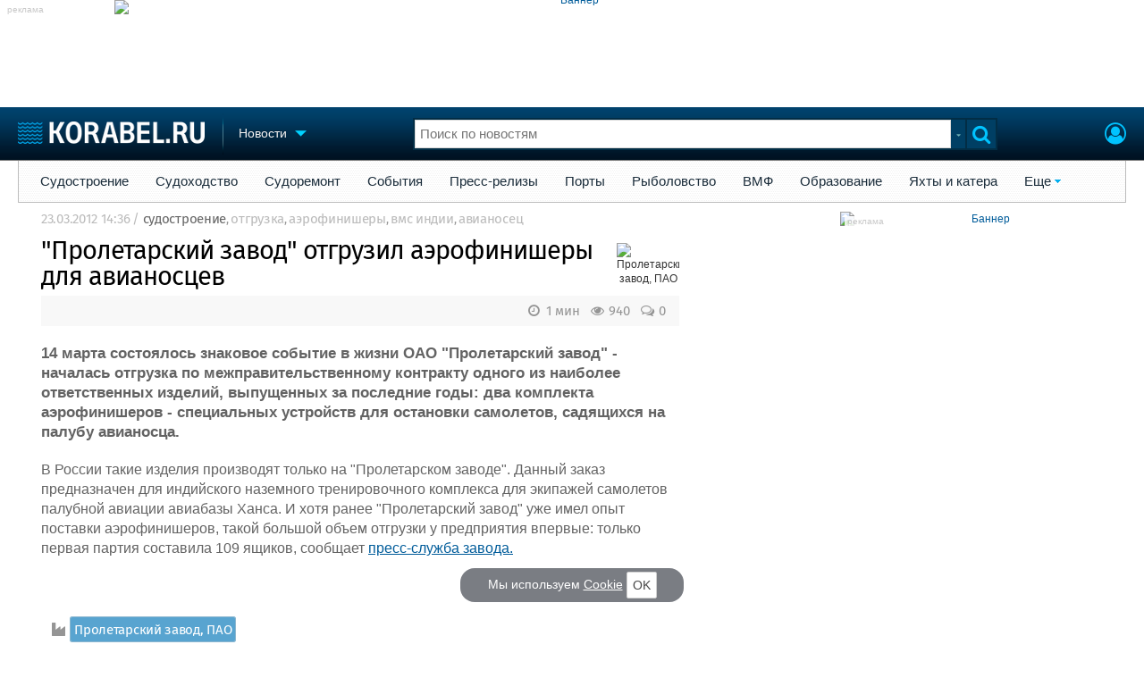

--- FILE ---
content_type: text/html; charset=utf-8
request_url: https://www.korabel.ru/news/comments/proletarskiy_zavod_otgruzil_aerofinisheri_dlya_avianostsev.html
body_size: 23160
content:
<!DOCTYPE html>
<html lang="ru" dir="ltr">
<head>
<meta charset="utf-8">
<meta http-equiv="Content-Type" content="text/html; charset=UTF-8">
<meta http-equiv="content-language" content="ru">
<meta http-equiv="X-UA-Compatible" content="IE=edge,chrome=1"> <meta name="Generator" content="Korabel">
<meta name="Copyright" content="Korabel.ru">
<meta name="application-name" content="Korabel.Ru">
<meta name="msapplication-TileColor" content="#003959">
<meta name="theme-color" content="#003959">
<meta name="referrer" content="unsafe-url">
<meta name="Description" content="14 марта состоялось знаковое событие в жизни ОАО Пролетарский завод - началась отгрузка по межправительственному контракту одного из наиболее ответственных изделий, выпущенных за последние годы: два комплекта аэрофинишеров - специальных устройств для остановки самолетов, садящихся на палубу авианосца.">
<meta name="Keywords" content="Пролетарский,завод,отгрузил,аэрофинишеры,для,авианосцев,ПАО,судостроение,отгрузка,вмс,индии,авианосец">
<meta name="robots" content="max-image-preview:large">
<meta name="verify-v1" content="qyuxx229FPtzg2NVupMQDhwcA+wxuaFVY+PZ/U/8dP4=">
<meta name="yandex-verification" content="6c3cfbc66af99ab1">
<meta name="facebook-domain-verification" content="inat3rij9an1av6ecb821q2vyurv6u">
<meta name="viewport" content="width=device-width">
<link REL="shortcut icon" HREF="https://www.korabel.ru/favicon.ico" type="image/x-icon">
<link rel="apple-touch-icon" sizes="57x57" href="https://www.korabel.ru/templates/apple-touch-icon-57x57.png">
<link rel="apple-touch-icon" sizes="60x60" href="https://www.korabel.ru/templates/apple-touch-icon-60x60.png">
<link rel="apple-touch-icon" sizes="72x72" href="https://www.korabel.ru/templates/apple-touch-icon-72x72.png">
<link rel="apple-touch-icon" sizes="76x76" href="https://www.korabel.ru/templates/apple-touch-icon-76x76.png">
<link rel="apple-touch-icon" sizes="114x114" href="https://www.korabel.ru/templates/apple-touch-icon-114x114.png">
<link rel="apple-touch-icon" sizes="120x120" href="https://www.korabel.ru/templates/apple-touch-icon-120x120.png">
<link rel="apple-touch-icon" sizes="144x144" href="https://www.korabel.ru/templates/apple-touch-icon-144x144.png">
<link rel="apple-touch-icon" sizes="152x152" href="https://www.korabel.ru/templates/apple-touch-icon-152x152.png">
<link rel="apple-touch-icon" sizes="180x180" href="https://www.korabel.ru/templates/apple-touch-icon-180x180.png">
<link rel="icon" type="image/png" href="https://www.korabel.ru/templates/favicon-16x16.png" sizes="16x16">
<link rel="icon" type="image/png" href="https://www.korabel.ru/templates/favicon-32x32.png" sizes="32x32">
<link rel="icon" type="image/png" href="https://www.korabel.ru/templates/favicon-96x96.png" sizes="96x96">
<link rel="icon" type="image/png" href="https://www.korabel.ru/templates/android-chrome-192x192.png" sizes="192x192">
<meta name="msapplication-square70x70logo" content="https://www.korabel.ru/templates/smalltile.png">
<meta name="msapplication-square150x150logo" content="https://www.korabel.ru/templates/mediumtile.png">
<meta name="msapplication-wide310x150logo" content="https://www.korabel.ru/templates/widetile.png">
<meta name="msapplication-square310x310logo" content="https://www.korabel.ru/templates/largetile.png">
<link REL="alternate" type="application/rss+xml" title="RSS" href="https://www.korabel.ru/rss/news.xml">
<title>Пролетарский завод отгрузил аэрофинишеры для авианосцев</title><meta property="og:site_name" content="Корабел.ру"><meta property="og:locale" content="ru_RU"><meta property="og:type" content="article"><meta property="og:title" content="Пролетарский завод отгрузил аэрофинишеры для авианосцев"><meta property="og:description" content="14 марта состоялось знаковое событие в жизни ОАО &quot;Пролетарский завод&quot; - началась отгрузка по межправительственному контракту одного из наиболее ответственных изделий, выпущенных за последние годы: два комплекта аэрофинишеров - специальных устройств для остановки самолетов, садящихся на палубу авианосца."><meta property="og:image" content="https://www.korabel.ru/templates/logo_250.jpg"><meta property="og:image:width" content="250"><meta property="og:image:height" content="250"><link rel="image_src" href="https://www.korabel.ru/templates/logo_250.jpg"><link rel="logo" href="https://www.korabel.ru/templates/logo_250.jpg"><link rel="canonical" href="https://www.korabel.ru/news/comments/proletarskiy_zavod_otgruzil_aerofinisheri_dlya_avianostsev.html"><meta property="og:url" content="https://www.korabel.ru/news/comments/proletarskiy_zavod_otgruzil_aerofinisheri_dlya_avianostsev.html"><link rel="preload" href="https://www.korabel.ru/templates/korabel25/fonts/FiraSans/FiraSans-Regular.woff2" as="font" type="font/woff2" crossorigin><link rel="preload" href="https://www.korabel.ru/templates/korabel25/style.css?20250610" as="style"><LINK rel="StyleSheet" TYPE="text/css" HREF="https://www.korabel.ru/templates/korabel25/style.css?20250610"><link rel="preload" href="https://www.korabel.ru/templates/ui.css?20250610" as="style"><link rel="stylesheet" type="text/css" href="https://www.korabel.ru/templates/ui.css?20250610"><link rel="preload" href="https://www.korabel.ru/templates/korabel3/fonts/awesome/fonts/fontawesome-webfont.woff2?v=4.7.0" as="font" type="font/woff2" crossorigin><link rel="preload" href="https://www.korabel.ru/templates/korabel3/fonts/awesome/css/font-awesome.min.css" as="style"><link rel="stylesheet" TYPE="text/css" href="https://www.korabel.ru/templates/korabel3/fonts/awesome/css/font-awesome.min.css"><script>if(console === undefined){var console = window.console = {log:function(x){}};}</script><link rel="preload" href="https://www.korabel.ru/js/jquery/jquery.uniselect.css?20250610" as="style"><link rel="stylesheet" type="text/css" href="https://www.korabel.ru/js/jquery/jquery.uniselect.css?20250610"><link rel="preload" href="https://www.korabel.ru/js/jquery/jqueryui/jqueryui.css?20250610" as="style"><link rel="stylesheet" href="https://www.korabel.ru/js/jquery/jqueryui/jqueryui.css?20250610" type="text/css" media="screen" charset="utf-8"><link rel="stylesheet" href="https://www.korabel.ru/js/jquery/notifyer/notifyer.css?20250610" type="text/css" charset="utf-8" media="print" onload="this.media='all'"><link rel="stylesheet" href="https://www.korabel.ru/templates/korabel2/modalbox.css?20250610" type="text/css" charset="utf-8" media="print" onload="this.media='all'"><link type="text/css" rel="stylesheet" href="https://www.korabel.ru/js/media/lgl/css/lgl-bundle.css?20250610" media="print" onload="this.media='all'"><link rel="preload" href="https://www.korabel.ru/js/media/slideit.css?20250610" as="style"><link rel="stylesheet" href="https://www.korabel.ru/js/media/slideit.css?20250610" type="text/css"><link rel="preload" href="https://www.korabel.ru/js/jquery/jquery.js?20250610" as="script"><script src="https://www.korabel.ru/js/jquery/jquery.js?20250610" charset="utf-8"></script><script>jQuery.noConflict();</script><link rel="preload" href="https://www.korabel.ru/js/dhtml.js?20250610" as="script"><script src="https://www.korabel.ru/js/dhtml.js?20250610"></script><script src="https://www.korabel.ru/js/history.api.js?20250610" defer charset="utf-8"></script><link rel="stylesheet" type="text/css" href="https://www.korabel.ru/templates/korabel2/forum/style.css?20250610" media="print" onload="this.media='all'"><script src="https://www.korabel.ru/js/jquery/jquery.autogrow.js?20250610" defer></script><script src="https://www.korabel.ru/other/forum/js/social.js?20250610" defer></script><script src="https://www.korabel.ru/js/jquery/jquery.uniselect.js?20250610" defer></script><script src="https://www.korabel.ru/js/jquery/jquery.touchSwipe.min.js?20250610" defer charset="utf-8"></script><link rel="preload" href="https://www.korabel.ru/js/jquery/jqueryui.js?20250610" as="script"><script src="https://www.korabel.ru/js/jquery/jqueryui.js?20250610" charset="utf-8"></script><link rel="preload" href="https://www.korabel.ru/js/jquery/jquery.more.js?20250610" as="script"><script src="https://www.korabel.ru/js/jquery/jquery.more.js?20250610" charset="utf-8"></script><script src="https://www.korabel.ru/js/jquery/notifyer/notifyer.js?20250610" defer charset="utf-8"></script><script src="https://www.korabel.ru/js/modalalert.js?20250610" defer></script><script src="https://www.korabel.ru/js/modalbox.js?20250610" defer></script><script src="https://www.korabel.ru/js/other.js?20250610" defer charset="utf-8"></script><script src="https://www.korabel.ru/templates/korabel3/script.js?20250610" defer></script><script type="text/javascript" src="https://www.korabel.ru/js/mtabs.js?20250610" defer></script><script src="https://www.korabel.ru/js/media/lgl/lgl.js?20250610" defer></script><script src="https://www.korabel.ru/js/media/lgl/plugins/thumbnail/lg-thumbnail.umd.js?20250610" defer></script><script src="https://www.korabel.ru/js/media/lgl/plugins/kocomment/lg-kocomment.umd.js?20250610" defer></script><script src="https://www.korabel.ru/js/media/lgl/plugins/fullscreen/lg-fullscreen.umd.js?20250610" defer></script><script src="https://www.korabel.ru/js/media/lgl/plugins/zoom/lg-zoom.umd.js?20250610" defer></script><script>jQuery(document).ready(function(){Slimbox.init();});</script><script type="text/javascript" src="https://www.korabel.ru/js/media/slideit.js?20250610" defer></script><script type="text/javascript" src="https://www.korabel.ru/other/filemanager/js/jquery-resize.js?20250610" defer charset="utf-8"></script><script type="text/javascript" src="https://www.korabel.ru/other/filemanager/js/jquery.rotate.js?20250610" defer charset="utf-8"></script><script type="text/javascript" src="https://www.korabel.ru/other/filemanager/js/jquery.center2.js?20250610" defer charset="utf-8"></script><script type="text/javascript" src="https://www.korabel.ru/other/filemanager/js/jquery.color.js?20250610" defer charset="utf-8"></script><script type="text/javascript" src="https://www.korabel.ru/other/filemanager/js/jquery.imgpreview.js?20250610" defer charset="utf-8"></script><script type="text/javascript" src="https://www.korabel.ru/other/filemanager/js/jquery.Jcrop.min.js?20250610" defer charset="utf-8"></script><link rel="stylesheet" href="https://www.korabel.ru/other/filemanager/css/jquery.Jcrop.css?20250610" type="text/css" media="print" onload="this.media='all'"><script type="text/javascript" src="https://www.korabel.ru/other/filemanager/api.kofile.images.js?20250610" defer charset="utf-8"></script><script type="text/javascript" src="https://www.korabel.ru/other/filemanager/api.kofile.js?20250610" defer charset="utf-8"></script><script type="text/javascript" src="https://www.korabel.ru/other/filemanager/js/jquery.filemanager.js?20250610" defer charset="utf-8"></script><link rel="stylesheet" href="https://www.korabel.ru/other/filemanager/css/filemanager.css?20250610" type="text/css" media="print" onload="this.media='all'"></head><body><DIV CLASS="kbn noPrint"><DIV STYLE="width: 100%;position: relative;" ALIGN="center"><a href="https://www.korabel.ru/banners/about/1774.html" rel="nofollow" class="kbn_about" title="Информация об этой рекламе">реклама</a><A HREF="https://www.korabel.ru/kbn/go/1774.html?erid=2W5zFJ1iN16" target="_blank" STYLE="height:120px;" class="iframe" rel="sponsored"><IMG SRC="https://www.korabel.ru/images/1x1.gif" STYLE="max-width:1024px;height:120px;" loading="lazy" alt="Баннер"><IFRAME src="https://www.korabel.ru/images/kbn/0/1/1774/index.html" allowtransparency frameBorder="0" style="max-width:1024px;height:120px;" loading="lazy" title="Баннер">Ваш браузер не поддерживает плавающие фреймы!</IFRAME></A></DIV>
	</DIV><DIV style="position:relative;min-height:100%;height:auto !important;"><div class="rootHeader noPrint" style="position:absolute;z-index:-1;"><div class="wWrapper"></div></div><div class="rootBody wWrapper"><div class="rootHeader sticky noPrint"><div class="wWrapper" ID="headBlock" role="banner">
				<span class="top_menu_icon fa fa-fw fa-bars fa-border" id="top_menu_icon" title="Меню" onclick="jQuery('#headBlock div.selectSection').toggleClass('hovered');"></span>
				<a href="https://www.korabel.ru" class="logo_n" title="На главную" style="z-index:9;"></a><span class="mini_sep"></span>
				<div class="selectSection">
					<a href="javascript:{}" class="menuLink"><span class="text-Blue" ondblclick="javascript:{window.location.href='//'+document.domain+'/news.html';}" style="color:whitesmoke;">Новости</span><span class="icon icon-Dropdown" style="margin-left:8px;top: 3px;"></span></a>
					<div class="menuSection">
						<div class="menuBody" id="menuBody" role="navigation">
	<!--—BEGIN CONTENT_TOP -->
	<NOINDEX><DIV CLASS="topMenu noPrint" STYLE="margin-top: 1px;">
		<DIV CLASS="area" STYLE="margin: 0;"><SPAN CLASS="simple"><a href="https://www.korabel.ru/news/list/shipbuilding.html" >Судостроение</a></SPAN><SPAN CLASS="simple"><a href="https://www.korabel.ru/news/list/shipping.html" >Судоходство</a></SPAN><SPAN CLASS="simple"><a href="https://www.korabel.ru/news/list/shiprepair.html" >Судоремонт</a></SPAN><SPAN CLASS="simple"><a href="https://www.korabel.ru/news/list/events.html" >События</a></SPAN><SPAN CLASS="simple"><a href="https://www.korabel.ru/news/list/releases.html" >Пресс-релизы</a></SPAN><SPAN CLASS="simple"><a href="https://www.korabel.ru/news/list/news_port.html" >Порты</a></SPAN><SPAN CLASS="simple"><a href="https://www.korabel.ru/news/list/news_fishing.html" >Рыболовство</a></SPAN><SPAN CLASS="simple"><a href="https://www.korabel.ru/news/list/news_vmf.html" >ВМФ</a></SPAN><SPAN CLASS="simple"><a href="https://www.korabel.ru/news/list/education.html" >Образование</a></SPAN><SPAN CLASS="simple"><a href="https://www.korabel.ru/news/list/yachts.html" >Яхты и катера</a></SPAN><SPAN CLASS="opened"><a href="javascript:{}" class="noPrint">Еще</a>
					<DIV CLASS="submenu"><a href="https://www.korabel.ru/news/list/video.html">Видео</a><a href="https://www.korabel.ru/news/blogs.html">Блоги</a><A href="https://www.korabel.ru/rss/news.xml" TARGET="_blank">Rss</A></DIV>
					<P></P></SPAN></DIV>
	</DIV></NOINDEX>
	<!--—END CONTENT_TOP --><div>
							<div class="divCell pad_15 mtd">
								<div class="lines"></div>
								<div class="menuW">
									<ul class="no_mark">
										<li><a href="https://www.korabel.ru/shipbuilding.html">Судостроение</a></li>
										<li><a href="https://www.korabel.ru/pulse.html">Пульс</a></li>
										<li><a href="https://www.korabel.ru/news.html">Новости</a></li>
										<li><a href="https://www.korabel.ru/catalogue.html">Компании</a></li>
										<li><a href="https://www.korabel.ru/reputation.html">Репутация</a></li>
										<li><a href="https://www.korabel.ru/jobs.html">Работа</a></li>
										<li><a href="https://www.korabel.ru/crewing.html">Крюинг</a></li><li><a href="https://www.korabel.ru/journal.html">Журнал</a></li>
										<li><a href="https://www.korabel.ru/reklama.html">Реклама</a></li>
									</ul>
								</div>
							</div>
							<div class="divCell pad_15 mtd">
								<div class="lines"></div>
								<div class="menuW">
									<ul class="no_mark">
										<LI><A HREF="https://www.korabel.ru/trade.html" TITLE="Торговая площадка">Торговая площадка</A></LI>
										<li><A HREF="https://www.korabel.ru/trade_board.html" TITLE="Доска объявлений">Доска объявлений</A></li>
										<li><A HREF="https://www.korabel.ru/board.html">Продажа флота</A></li>
										<li><A HREF="https://www.korabel.ru/equipment.html">Оборудование</A></li>
										<li><A HREF="https://www.korabel.ru/equipment/catalog/15.html">Изделия</A></li>
										<li><A HREF="https://www.korabel.ru/equipment/catalog/7.html">Материалы</A></li>
										<li><A HREF="https://www.korabel.ru/equipment/catalog/2.html">Услуги</A></li></ul>
								</div>
							</div>
							<div class="divCell pad_15 mtd">
								<div class="lines"></div>
								<div class="menuW">
									<ul class="no_mark">
										<li><A HREF="https://www.korabel.ru/conference.html">Конференции</A></li>
										<li><A HREF="https://www.korabel.ru/exhib.html">Выставки и семинары</A></li>
										<li><A HREF="https://www.korabel.ru/persones.html">Личности</A></li>
										<li><A HREF="https://www.korabel.ru/dictionary.html">Словарь</A></li></ul>
								</div>
							</div>
							<div class="divCell pad_15 mtd">
								<div class="lines"></div>
								<div class="menuW">
									<ul class="no_mark">
										<li><a href="https://www.korabel.ru/fleet.html">Флот</a></li>
										<li><a href="https://www.korabel.ru/fleet/index2/3.html">Галерея флота</a></li>
										<li><a href="https://www.korabel.ru/forum.html">Форум</a></li>
										<li><A HREF="https://www.korabel.ru/rating.html">Отзывы</A></li>
										<li><a href="https://www.korabel.ru/map.html">Все службы</a></li>
									</ul>
								</div>
							</div>
						</div>
					</div>
				</div>
			</div><NOINDEX><div id="K_login_form" state="0"><form id="klf" action="https://www.korabel.ru/index.php" method="POST"><input type="hidden" name="menu" value="users"><input type="hidden" name="action" value="login"><div class="divTable"><div class="divRow"><div class="divCell"><label class="cdef" for="K_login_email">E-mail</label><div><input name="email" id="K_login_email" type="text"></div></div></div><div class="divRow"><div class="divCell"><label class="cdef" for="K_login_pass">Пароль</label><div><input name="pass" id="K_login_pass" type="password"></div></div></div><div class="divRow"><div class="divCell" style="padding-top:5px;"><a id="rem_button" href="https://www.korabel.ru/users/registr.html" rel="nofollow">Забыли пароль?</a><a id="login_button" href="javascript:{}" onClick="javascript:{jQuery('#kls').click();}" rel="nofollow">Войти</a><div style="width:0;height:0;overflow:hidden;"><input id="kls" type="submit"></div></div></div></div></form><DIV STYLE="padding-top: 10px;"><a href="https://www.korabel.ru/users/regw.html" STYLE="color:white;display:block;text-align: center;" rel="nofollow">Регистрация</a></DIV><div class="leftBg"></div>
								<div class="rightBg"></div>
								<div class="topBg"></div>
								<div class="bottomBg"></div><div id="K_login_msg"><span></span></div></div><div class="rMenu"><ul><li></li><li><a href="https://www.korabel.ru/users/registr.html#login" id="K_login" rel="nofollow" title="Вход"><i class="fa fa-user-circle-o" aria-hidden="true" style="color:#00c3ff;font-size:24px;line-height:unset;" title="Вход"></i></a></li></ul></div></NOINDEX><NOINDEX><div id="searchButtonMobile" onClick="jQuery('#searchBox').css('display', 'flex');jQuery('#headSearch_Input').focus();"><span class="fa fa-search" style="color:#00c3ff;font-size:22px;line-height:32px;padding-left:6px;"></span></div><div class="searchBox" id="searchBox" style="right:70px;">
					<div id="searchButtonMobileClose" onClick="jQuery('#searchBox').css('display', 'none');"><span class="fa fa-close" style="color:#00c3ff;font-size:22px;line-height:32px;padding-left:6px;"></span></div>
					<div class="inWrap"><form action="https://www.korabel.ru/search.html" method="get" id="Quick_Search" role="search"><input id="QS_action" type="hidden" name="action" value="search" disabled="disabled">
							<input id="QS_ok" type="hidden" name="ok" value="1" disabled="disabled">
							<input type="hidden" name="menu" value="news" id="Quick_Search_Menu" disabled="disabled">
							<input type="hidden" name="s" value="news" id="Quick_Search_MenuSec"><div class="divTable">
								<div class="divRow"><div class="divCell bgWhite iwI">
										
										<div style="position:relative;display:block;padding:4px 5px;"><input name="q" type="text" x-webkit-speech speech autocomplete="off" id="headSearch_Input" onkeyup="window.SearchJS.inputKeyUp()" onfocus="window.SearchJS._toggleRB(1);" onClick="window.SearchJS._toggleRB(1);" placeholder="Поиск по новостям"></div>
									</div>
									<div class="divCell iwIco" id="searchHandler_Open">
										<span class="icon icon-Dropdown-Grey"></span>
									</div>
									<div class="divCell iwBut" id="searchButton" onClick="jQuery('#Quick_Search').submit();"><span class="fa fa-search" style="color:#00c3ff;font-size:22px;line-height:32px;padding-left:6px;"></span></div>
								</div>
							</div><div style="width:0px;height:0px;overflow:hidden;">
										<input type="submit" value="search">
									</div></form></div>
					<div id="searchResult" s="0">
						<div class="divTable">
							<div class="divRow">
								<div class="divCell searchMenu">
									<ul class="no_mark" id="ssections_Menu"><li class="selected"><a class="search_Sec" href="javascript:{}" rel="news">Новости</a></li><li ><a class="search_Sec" href="javascript:{}" rel="catalogue">Компании</a></li><li ><a class="search_Sec" href="javascript:{}" rel="equipment">Оборудование</a></li><li ><a class="search_Sec" href="javascript:{}" rel="fleet">Флот</a></li><li ><a class="search_Sec" href="javascript:{}" rel="reputation">Сделки</a></li><li ><a class="search_Sec" href="javascript:{}" rel="search">Везде</a></li></ul>
									<div class="leftBg"></div>
									<div class="rightBg"></div>
									<div class="topBg"></div>
								</div>
							</div>
						</div>
						<div class="divTable">
							<div class="divRow">
								<div class="divCell">
									<div id="searchWhere_status">
										<span id="searchWhere">Поиск по новостям</span>
										<span id="searchInfo" style="display:none;"><a href="#" rel="nofollow">Все результаты</a> (0)</span>
									</div>
								</div>
							</div>
							<div class="divRow">
								<div class="divCell bgWhite searchResult">
									<div class="srWrapper">
										<div class="divTable">
											<div class="divRow">
												<div class="divCell" id="srTD"></div>
											</div>
										</div>
									</div>
								</div>
							</div>
						</div>
					</div>
				</div></NOINDEX>
			</div></div><div style="padding-top:1px;"><NOINDEX><div ID="moduleMenu" class="minMax2 noPrint mobile_hide "><ul><li><a href="https://www.korabel.ru/news/list/shipbuilding.html" >Судостроение</a></li><li><a href="https://www.korabel.ru/news/list/shipping.html" >Судоходство</a></li><li><a href="https://www.korabel.ru/news/list/shiprepair.html" >Судоремонт</a></li><li><a href="https://www.korabel.ru/news/list/events.html" >События</a></li><li><a href="https://www.korabel.ru/news/list/releases.html" >Пресс-релизы</a></li><li><a href="https://www.korabel.ru/news/list/news_port.html" >Порты</a></li><li><a href="https://www.korabel.ru/news/list/news_fishing.html" >Рыболовство</a></li><li><a href="https://www.korabel.ru/news/list/news_vmf.html" >ВМФ</a></li><li><a href="https://www.korabel.ru/news/list/education.html" >Образование</a></li><li><a href="https://www.korabel.ru/news/list/yachts.html" >Яхты и катера</a></li><li><a href="javascript:{}" class="noPrint">Еще</a>
					<DIV CLASS="submenu"><a href="https://www.korabel.ru/news/list/video.html">Видео</a><a href="https://www.korabel.ru/news/blogs.html">Блоги</a><A href="https://www.korabel.ru/rss/news.xml" TARGET="_blank">Rss</A></DIV>
					<P></P>
				</li></ul></div></NOINDEX><div class="pageBlockWrap">
				<div class="pageBlock"><div class="divTable">
					<div class="divRow">
						<div class="divCell pageColCenter" ID="newspage_colcenter" role="main"><div id="newsid_36357" itemscope itemtype="http://schema.org/NewsArticle">
					<style>
						@media screen and (max-width: 800px){
							.pageBlockWrap{
								margin:0 20px;
							}
						}
					</style><div class="row0" style="margin-bottom:12px;">
					<span class="txt cgrey" style="font-size:11pt;color:#bbb;" itemprop="datePublished" content="2012-03-23T14:36:00+04:00">23.03.2012 14:36</span>
					<span class="txt cgrey" style="font-size:11pt;color:#bbb;"><meta itemprop="articleSection" content="судостроение"> / <a href="https://www.korabel.ru/news/list/shipbuilding.html" class="cgrey" style="font-size:11pt;color:#666;">судостроение</a><span class="txt cgrey mobile_hide">, <A HREF="https://www.korabel.ru/news/tags/%D0%BE%D1%82%D0%B3%D1%80%D1%83%D0%B7%D0%BA%D0%B0.html"  title="Поиск по тегу &quot;отгрузка&quot;" STYLE="font-size:11pt;color:#bbb;">отгрузка</A>, <A HREF="https://www.korabel.ru/news/tags/%D0%B0%D1%8D%D1%80%D0%BE%D1%84%D0%B8%D0%BD%D0%B8%D1%88%D0%B5%D1%80%D1%8B.html"  title="Поиск по тегу &quot;аэрофинишеры&quot;" STYLE="font-size:11pt;color:#bbb;">аэрофинишеры</A>, <A HREF="https://www.korabel.ru/news/tags/%D0%B2%D0%BC%D1%81+%D0%B8%D0%BD%D0%B4%D0%B8%D0%B8.html"  title="Поиск по тегу &quot;вмс индии&quot;" STYLE="font-size:11pt;color:#bbb;">вмс индии</A>, <A HREF="https://www.korabel.ru/news/tags/%D0%B0%D0%B2%D0%B8%D0%B0%D0%BD%D0%BE%D1%81%D0%B5%D1%86.html"  title="Поиск по тегу &quot;авианосец&quot;" STYLE="font-size:11pt;color:#bbb;">авианосец</A></span></span></div><div class="row0" style="margin-bottom:0px;"><div style="float:right;padding-left: 5px;" class="mobile_hide"><div style="overflow:hidden;" class="allow_scroll"><TABLE cellspacing="0" cellpadding="0" class="allow_scroll table_image_box" style="width:70px !important;"><TR class="allow_scroll"><TD class="allow_scroll td_image_box" align="center" style="height:60px !important;"><img class="allow_scroll" src="https://www.korabel.ru/filemanager/IMAGES/0/170/small/170786.png" style="display:block;margin:0 auto;width:70px;height:auto !important;" alt="Пролетарский завод, ПАО" loading="lazy"></TD></TR></TABLE></div></div><h1 class="title_h1" style="margin-left:0;font-family: 'FiraSans', Arial, Helvetica, sans-serif;line-height: 29px;letter-spacing: -1px;font-size: 29px;margin-bottom:4px;" itemprop="headline">"Пролетарский завод" отгрузил аэрофинишеры для авианосцев</h1></div><div class="row" style="margin-bottom:7px;"></div><div class="row noPrint" style="margin-top:7px;">
						<div class="divTable">
							<div class="divRow">
								<div class="divCell pad_5 bgE6" style="background-color:#f8f8f8;"><div itemprop="publisher" itemscope itemtype="http://schema.org/Organization">
								        <meta itemprop="name" content="Корабел.ру">
								    </div><noindex> <a href="https://www.korabel.ru/news/comments/proletarskiy_zavod_otgruzil_aerofinisheri_dlya_avianostsev.html#comments" class="disIB FR cgrey" style="line-height:24px;margin-right:10px;font-size: 15px;"><i class="fa fa-comments-o fa-fw" title="Комментарии"></i> 0 </a><span style="float:right;margin-right:10px;line-height:24px;font-size: 15px;" class="cgrey"><i class="fa fa-eye fa-fw" title="Прочитано" style="font-size: 15px;"></i> 940 </span><span style="float:right;margin-right:10px;line-height:24px;font-size: 15px;" class="cgrey"><i class="fa fa-clock-o fa-fw" title="Время чтения" style="font-size: 15px;"></i> 1 мин </span></noindex></div>
							</div>
						</div>
					</div><div id="news_text" itemprop="articleBody"><div class="row">
								<span class="txt big" style="font-weight: 600;font-size: 17px;">14 марта состоялось знаковое событие в жизни ОАО &quot;Пролетарский завод&quot; - началась отгрузка по межправительственному контракту одного из наиболее ответственных изделий, выпущенных за последние годы: два комплекта аэрофинишеров - специальных устройств для остановки самолетов, садящихся на палубу авианосца.</span>
							</div><div class="row">
								<span class="txt big">В России такие изделия производят только на &quot;Пролетарском заводе&quot;. Данный заказ предназначен для индийского наземного тренировочного комплекса для экипажей самолетов палубной авиации авиабазы Ханса. И хотя ранее &quot;Пролетарский завод&quot; уже имел опыт поставки аэрофинишеров, такой большой объем отгрузки у предприятия впервые: только первая партия составила 109 ящиков, сообщает <a href="https://www.korabel.ru/out/redirect.html?url=http%3A%2F%2Fwww.proletarsky.ru%2Frus%2Fnews%2F106&object=news&id=36357" target="_blank">пресс-служба завода.</a><br />
<br />
<br /><div class="mobile_view_block" style="margin: 15px auto; max-width:320px;"><DIV STYLE="width: 100%;position: relative;" ALIGN="center"><a href="https://www.korabel.ru/banners/about/1787.html" rel="nofollow" class="kbn_about" title="Информация об этой рекламе">реклама</a><A href="https://www.korabel.ru/kbn/go/1787.html?erid=2W5zFGMVwLU" target="_blank" rel="sponsored"><img src="https://www.korabel.ru/images/kbn/0/1/1787/file_d860bd12ce9c026814bbdfc1c573f0f5.jpeg?dt=1761559793" width="100%" STYLE="max-width:667px;max-height: 833px;" alt="Баннер" border=0 loading="lazy"></A></DIV>
	</div></span>
							</div></div><div class="row0 noPrint" style="margin-left: 10px;margin-bottom: 0px;"><i class="fa fa-industry fa-fw cgrey" title="Компании" style="font-size: 15px;"></i> <span class="txt cgrey buttons" style="font-size: 15px;line-height: 30px;"><a href="https://www.korabel.ru/catalogue/company/proletarskiy_zavod.html" class="top">Пролетарский завод, ПАО</a></span></div><div class="row0 noPrint" style="box-sizing: border-box;padding-left: 28px;margin-bottom: 0px;"><div class="box" style="display: inline-block;max-width:60px;padding:0;border-radius: 2px;margin:0 5px 0px 5px;background-color:#fff;border:1px solid #cfcfcf73"><a href="https://www.korabel.ru/catalogue/company/korabel_ru/o_razdele_torgovaya_ploshadka_korabel_ru.html" title="Новости"><div style="overflow:hidden;" class="allow_scroll"><TABLE cellspacing="0" cellpadding="0" class="allow_scroll table_image_box" style="width:60px !important;"><TR class="allow_scroll"><TD class="allow_scroll td_image_box" align="center" style="height:60px !important;"><img class="allow_scroll" src="https://www.korabel.ru/images/stickers/small/172950025271.jpeg" style="display:block;margin:0 auto;height:60px;width:auto !important;" alt=""></TD></TR></TABLE></div></a></div></div><noindex><div class="row0 noPrint" style="margin-bottom: 15px;margin-top: 6px;">
								<div class="divTable">
									<div class="divRow"><div class="divCell pad_5 bgE6" style="padding-left:8px;background-color:#f8f8f8;"><div style="margin-left:5px;" class="FR mobile_hide noPrint"><a href="javascript:{javascript:window.print();}" title="Печать" style="background: rgba(0, 0, 0, 0.07);border: 0;border-radius: 50px;padding: 5px 0px 5px 0px;font-size: 16px;min-width:32px;" class="btn btn-lg btn-inline-block btn-default" rel="nofollow"><i class="fa fa-print fa-fw"></i></a></div><DIV CLASS="FR noPrint"><style>.ya-share2__container_size_m .ya-share2__title{line-height:24px;}.ya-share2__container_size_m .ya-share2__badge .ya-share2__icon {height: 24px;width: 24px;}.ya-share2__container_mobile.ya-share2__container_size_m .ya-share2__title {line-height: 24px;}</style><script src="https://yastatic.net/share2/share.js" async></script>
<div class="ya-share2" data-curtain data-color-scheme="whiteblack" data-limit="0" data-more-button-type="short" data-copy="last" data-services="vkontakte,telegram,whatsapp,odnoklassniki,moimir"></div></DIV><div style="margin-right:5px;" class="FR noPrint"></div></div>
									</div>
								</div>
							</div></noindex><div style="margin-top:20px;"><style>
				#clist_1 .tin{
					border:none !important;
					margin:0;
					background:inherit !important;
				}
				#clist_1 .tin tr{
					background:inherit !important;
				}
				#clist_1 .tin tr td{
					text-align:left !important;
					vertical-align:middle !important;
					border:none !important;
					background:inherit !important;
				}
			</style><div style="overflow:hidden;" id="clist_1"><TABLE cellspacing="0" cellpadding="0" class="ttab " width="100%"><TBODY><TR style="background-color:#FCF9E8;border-top:1px solid #E6D25A;border-bottom:1px solid #E6D25A;"><TD><a href="https://www.korabel.ru/catalogue/company/proletarskiy_zavod.html" target="_blank" title="&quot;Пролетарский завод&quot;, ПАО"><TABLE cellspacing="0" cellspadding="0" class="tin"><TR><TD width="100" style="padding:0 !important;"><div style="overflow:hidden;" class="allow_scroll"><TABLE cellspacing="0" cellpadding="0" class="allow_scroll table_image_box" style="width:100px !important;"><TR class="allow_scroll"><TD class="allow_scroll td_image_box" align="center" style="height:50px !important;"><img class="allow_scroll" src="https://www.korabel.ru/filemanager/IMAGES/0/170/small/170786.png" style="display:block;margin:0 auto;width:100px;height:auto !important;" alt=""></TD></TR></TABLE></div></TD><TD style="padding:0 0 0 5px !important;"><div style="min-width:110px;max-width:180px;word-wrap:break-word;">&quot;Пролетарский завод&quot;, ПАО</div></TD></TR></TABLE></a></TD><TD style="min-width:140px;max-width:200px;" class="mobile_hide"><NOINDEX><nobr style="padding-left:6px;"><span title="Россия"><i class="flag-RU"></i></span> Санкт-Петербург</nobr><div><a href="tel:+78126001280" onclick="return window.koTip(this, {title:'Телефон', text: '+7 (812) 600-12-80'});" class="btn btn-lg btn-inline-block btn-default" style="margin:0; background: rgba(0, 0, 0, 0.07);border: 0;border-radius: 50px;padding: 0px 0px 0px 0px;font-size: 14px;min-width: 28px;"><i class="fa fa-phone" aria-hidden="true"></i></a> <small style="font-size:10px;line-height:12px;">+7 (812) 600-12-80</small></div></NOINDEX></TD><TD style="width:40px;" class="mobile_block"><a href="tel:+78126001280" onclick="return window.koTip(this, {title:'Телефон', text: '+7 (812) 600-12-80'});" class="btn btn-lg btn-inline-block btn-default" style="margin: 10% 0; background: rgba(0, 0, 0, 0.07);border: 0;border-radius: 50px;padding: 3px 0px 3px 0px;font-size: 20px;min-width: 40px;"><i class="fa fa-phone" aria-hidden="true"></i></a></td></TR></TBODY></TABLE></div><script>jQuery(document).ready(function(){});</script></div><NOINDEX><BR><DIV class="noPrint subscribe_block mobile_hide"><TABLE BORDER="0" CELLSPACING="0" CELLPADDING="4" class="box"><TR><TD align="center" width="50%"><B>Подписка Корабел.ру экономит ваше время</B><BR>Подпишитесь на ежедневную рассылку новостей и будьте в курсе всего самого важного и интересного!</TD><TD align="center" style="border-left:1px solid #cfcfcf;padding-left:10px;"><DIV ID="news_0_subscribe_form_1412_box"><FORM METHOD="post" ACTION="https://www.korabel.ru/index.php" ID="news_0_subscribe_form_1412"><INPUT TYPE="hidden" NAME="menu" VALUE="users"><INPUT TYPE="hidden" NAME="action" VALUE="subscriber"><INPUT TYPE="hidden" NAME="x_value[cid]" VALUE="news"><INPUT TYPE="hidden" NAME="x_value[id]" VALUE="0">
					<DIV CLASS="lr-submit" style="line-height:37px;">
						<INPUT NAME="x_value[0]" id="news_0_subscribe_form_1412_field" TYPE="text" required TITLE="Ваш E-mail" placeholder="Ваш E-mail" style="width:200px;height: 33px;font-size: 11pt;">
						<INPUT NAME="x_value[1]" TYPE="text" style="width:0px;height:0px;display:none;">
						<INPUT TYPE="button" id="news_0_subscribe_form_1412_submit" VALUE="Подписаться" class="btn btn-inline-block btn-warning" style="width:212px;">
					</DIV><SCRIPT>
				document.getElementById("news_0_subscribe_form_1412_field").onkeyup = function(e){
					document.getElementById("news_0_subscribe_form_1412_submit").type = "submit";
					this.onkeyup = null;
				}
				</SCRIPT></FORM></DIV><SCRIPT>
jQuery(document).ready(function(){
	jQuery("#news_0_subscribe_form_1412").submit(function (e) {
		jQuery.ajax({
			type: jQuery("#news_0_subscribe_form_1412").attr("method"),
			url : jQuery("#news_0_subscribe_form_1412").attr("action"),
			data: jQuery("#news_0_subscribe_form_1412").serializeArray(),
			success:function(responce)
			{
				r = jQuery.parseJSON(responce);
				var ok = r.status;
				if(1 == ok)
				{
					if(r.text == "") r.text = "Ок";
					window.api.showNotice({ type:"ok", msg:r.text});
					
				}
				else
				{
					if(r.text == "") r.text = "Ошибка";
					window.api.showNotice({ type:"warning", msg:r.text});
				}
				if(r.redirect != undefined && r.redirect != ""){
					setTimeout(function(){
						window.location.href = r.redirect;
					}, 2000);
				}
				if(r.text_box != undefined && r.text_box != ""){
					jQuery("#news_0_subscribe_form_1412_box").html(r.text_box);
				}
			}
		});
		if(e.preventDefault) e.preventDefault();
		else e.returnValue = false;
	});
});

</SCRIPT></TD></TR></TABLE></DIV></NOINDEX><NOINDEX><BR><TABLE BORDER="0" CELLSPACING="6" CELLPADDING="0" width="100%" ALIGN="center" CLASS="noPrint mobile_hide" style="margin-top:10px;"><TR> <TD VALIGN="top" ALIGN="center"></TD></TR></TABLE></NOINDEX><BR><a class="cdblue" name="comments" style="font-size:12pt;font-weight:bold;text-decoration:none;color:black;">Комментарии</a>&nbsp;&nbsp;&nbsp;<span class="cdef">0.</span><BR><BR><TABLE style="width:100%;" cellspacing="0" cellpadding="0" class="ksb"><TBODY><TR class="trmsg_440b39ab2de353b4fa321e48847481fe" tm="no_login"><TD class="ksb_msg"><TABLE width="100%"><TBODY><TR><TD class="msg_icon"><span></span></TD><TD class="msg_text"><noindex>Чтобы принять участие в обсуждении, пожалуйста <a href="https://www.korabel.ru/users/registr.html#login">Авторизуйтесь</a> или <a href="https://www.korabel.ru/users/registr.html">Зарегистрируйтесь</a></noindex></TD></TR></TBODY></TABLE></TD></TR></TBODY></TABLE><TABLE style="width:100%;" cellspacing="0" cellpadding="0" class="ksb_commblock"><TBODY><TR class="cmb_440b39ab2de353b4fa321e48847481fe"><TD class="ksb_comments"><div class="black_box wangle"><div class="bb_body" style="background-color:white;"><TABLE width="100%" style="max-width:950px;"><TBODY id="ksb_comments_data"></TBODY></TABLE></div></div></TD></TR></TBODY></TABLE><div id="ko_dir_ect_690721ade667d9_49912152" class="noPrint"><NOINDEX><script><!--
			var sl = '//'+document.domain+'/dir'+'ect.p'+'hp'+'?r'+'nd=ko_dir_ect_690721ade667d9_49912152&li'+'mit'+'=2&me'+'nu'+'=news&t=horizontal&image=1&color=2';
			var el = document.createElement('script');el.async = true;el.src = sl;el.type = 'text/javascript';
			(document.getElementsByTagName('HEAD')[0]||document.body).appendChild(el);
			//--></script></NOINDEX></div><STYLE>
				#ko_dir_ect_690721ade667d9_49912152 .dir_ect_block2 .dir_ect_block_list .dir_ect_list_elm .dir_ect_elm_title{
					color: #fff;
				}
				</STYLE><div style="padding-bottom: 8px;padding-top: 10px;padding-left: 10px;margin-top:10px;font-size:26px;" class="txt cgrey noPrint"><B>Свежие новости</B></div><TABLE width="100%" class="ttab ttab-nozebra ttab-lines noshadow noPrint" style="font-size: 16px;line-height: normal;border-top:1px solid #ddd;"><TR style="vertical-align: top;"><TD class=""><div style="padding: 5px 0;line-height:10px;"><a href="https://www.korabel.ru/news/comments/v_portu_kavkaz_proizoshlo_vozgoranie_buksira.html" class="dark nod" style="padding-right:10px;line-height:normal;">В порту Кавказ произошло возгорание буксира</a><BR><span class="cgrey" style="font-size: 10px;white-space: nowrap;">11:37  / <a href="https://www.korabel.ru/news/list/accident.html" class="cgrey" style="color:#666;">аварийность и чп</a></span></div></TD></TR><TR style="vertical-align: top;"><TD class=""><div style="padding: 5px 0;line-height:10px;"><a href="https://www.korabel.ru/news/comments/layskiy_dok_povyshaet_effektivnost_v_ramkah_nacproekta.html" class="dark nod" style="padding-right:10px;line-height:normal;">Лайский Док повышает эффективность в рамках нацпроекта</a><BR><span class="cgrey" style="font-size: 10px;white-space: nowrap;">11:19  / <a href="https://www.korabel.ru/news/list/shiprepair.html" class="cgrey" style="color:#666;">судоремонт</a></span></div></TD></TR><TR style="vertical-align: top;"><TD class=""><div style="padding: 5px 0;line-height:10px;"><a href="https://www.korabel.ru/news/comments/rossiya_predlozhila_kitayu_vklyuchit_port_ninbo_v_strategicheskie_iniciativy_razvitiya_smp.html" class="dark nod" style="padding-right:10px;line-height:normal;">Россия предложила Китаю включить порт Нинбо в стратегические инициативы развития СМП</a><BR><span class="cgrey" style="font-size: 10px;white-space: nowrap;">11:04  / <a href="https://www.korabel.ru/news/list/news_port.html" class="cgrey" style="color:#666;">порты</a></span></div></TD></TR><TR style="vertical-align: top;"><TD class=""><div style="padding: 5px 0;line-height:10px;"><a href="https://www.korabel.ru/news/comments/reka_bolshoy_yarudey_na_yamale_vklyuchena_v_perechen_vnutrennih_vodnyh_putey_rf.html" class="dark nod" style="padding-right:10px;line-height:normal;">Река Большой Ярудей на Ямале включена в перечень внутренних водных путей РФ</a><BR><span class="cgrey" style="font-size: 10px;white-space: nowrap;">10:49  / <a href="https://www.korabel.ru/news/list/shipping.html" class="cgrey" style="color:#666;">судоходство</a></span></div></TD></TR><TR style="vertical-align: top;"><TD class=""><div style="padding: 5px 0;line-height:10px;"><a href="https://www.korabel.ru/news/comments/v_povence_otkryli_pamyatnyy_znak_v_chest_truzhenikov_belomorsko-baltiyskogo_kanala.html" class="dark nod" style="padding-right:10px;line-height:normal;">В Повенце открыли памятный знак в честь тружеников Беломорско-Балтийского канала</a><BR><span class="cgrey" style="font-size: 10px;white-space: nowrap;">10:33  / <a href="https://www.korabel.ru/news/list/events.html" class="cgrey" style="color:#666;">события</a></span></div></TD></TR><TR style="vertical-align: top;"><TD class=""><div style="padding: 5px 0;line-height:10px;"><a href="https://www.korabel.ru/news/comments/na_obi_v_novosibirskoy_oblasti_perevernulas_lodka_odin_pogib_dvoe_propali_bez_vesti.html" class="dark nod" style="padding-right:10px;line-height:normal;">На Оби в Новосибирской области перевернулась лодка: один погиб, двое пропали без вести</a><BR><span class="cgrey" style="font-size: 10px;white-space: nowrap;">10:17  / <a href="https://www.korabel.ru/news/list/accident.html" class="cgrey" style="color:#666;">аварийность и чп</a></span></div></TD></TR><TR style="vertical-align: top;"><TD class=""><div style="padding: 5px 0;line-height:10px;"><a href="https://www.korabel.ru/news/comments/vlasti_regiona_vydelyat_665_mln_rubley_na_priobretenie_sudna_dlya_marshruta_saratov-hvalynsk.html" class="dark nod" style="padding-right:10px;line-height:normal;">Власти региона выделят 665 млн рублей на приобретение судна для маршрута Саратов-Хвалынск</a><BR><span class="cgrey" style="font-size: 10px;white-space: nowrap;">09:59  / <a href="https://www.korabel.ru/news/list/shipping.html" class="cgrey" style="color:#666;">судоходство</a></span></div></TD></TR><TR style="vertical-align: top;"><TD class=""><div style="padding: 5px 0;line-height:10px;"><a href="https://www.korabel.ru/news/comments/v_portu_murmanska_po_soglasheniyu_s_regionom_kompanii_new_new_shipping_line_gotovyat_ploschadku_-_andrey_chibis.html" class="dark nod" style="padding-right:10px;line-height:normal;">В порту Мурманска по соглашению с регионом компании New New Shipping Line готовят площадку - Андрей Чибис</a><BR><span class="cgrey" style="font-size: 10px;white-space: nowrap;">21:40 , 01 Ноября 2025 / <a href="https://www.korabel.ru/news/list/news_port.html" class="cgrey" style="color:#666;">порты</a></span></div></TD></TR><TR style="vertical-align: top;"><TD class=""><div style="padding: 5px 0;line-height:10px;"><a href="https://www.korabel.ru/news/comments/uchebnyy_fregat_pallada_otpravilsya_v_yubileynyy_reys.html" class="dark nod" style="padding-right:10px;line-height:normal;">Учебный фрегат "Паллада" отправился в юбилейный рейс</a><BR><span class="cgrey" style="font-size: 10px;white-space: nowrap;">21:21 , 01 Ноября 2025 / <a href="https://www.korabel.ru/news/list/events.html" class="cgrey" style="color:#666;">события</a></span></div></TD></TR><TR style="vertical-align: top;"><TD class=""><div style="padding: 5px 0;line-height:10px;"><a href="https://www.korabel.ru/news/comments/v_omskoy_oblasti_podveli_itogi_zavershivsheysya_navigacii_malomernyh_sudov.html" class="dark nod" style="padding-right:10px;line-height:normal;">В Омской области подвели итоги завершившейся навигации маломерных судов</a><BR><span class="cgrey" style="font-size: 10px;white-space: nowrap;">21:07 , 01 Ноября 2025 / <a href="https://www.korabel.ru/news/list/shipping.html" class="cgrey" style="color:#666;">судоходство</a></span></div></TD></TR><TR style="vertical-align: top;"><TD class=""><div style="padding: 5px 0;line-height:10px;"><a href="https://www.korabel.ru/news/comments/glava_minoborony_rossii_provel_soveschanie_po_modernizacii_apl_na_zvezdochke.html" class="dark nod" style="padding-right:10px;line-height:normal;">Глава Минобороны России провел совещание по модернизации АПЛ на "Звездочке"</a><BR><span class="cgrey" style="font-size: 10px;white-space: nowrap;">20:50 , 01 Ноября 2025 / <a href="https://www.korabel.ru/news/list/shiprepair.html" class="cgrey" style="color:#666;">судоремонт</a></span></div></TD></TR><TR style="vertical-align: top;"><TD class=""><div style="padding: 5px 0;line-height:10px;"><a href="https://www.korabel.ru/news/comments/na_sevmashe_spuschen_na_vodu_atomnyy_podvodnyy_raketnyy_kreyser_habarovsk.html" class="dark nod" style="padding-right:10px;line-height:normal;">На "Севмаше" спущен на воду атомный подводный ракетный крейсер "Хабаровск"</a><BR><span class="cgrey" style="font-size: 10px;white-space: nowrap;">20:35 , 01 Ноября 2025 / <a href="https://www.korabel.ru/news/list/shipbuilding.html" class="cgrey" style="color:#666;">судостроение</a></span></div></TD></TR><TR style="vertical-align: top;"><TD class=""><div style="padding: 5px 0;line-height:10px;"><a href="https://www.korabel.ru/news/comments/sily_tihookeanskogo_flota_v_hode_ucheniy_otrabotali_spasenie_kosmonavtov_v_yaponskom_more.html" class="dark nod" style="padding-right:10px;line-height:normal;">Силы Тихоокеанского флота в ходе учений отработали спасение "космонавтов" в Японском море</a><BR><span class="cgrey" style="font-size: 10px;white-space: nowrap;">20:20 , 01 Ноября 2025 / <a href="https://www.korabel.ru/news/list/news_vmf.html" class="cgrey" style="color:#666;">вмф</a></span></div></TD></TR><TR style="vertical-align: top;"><TD class=""><div style="padding: 5px 0;line-height:10px;"><SPAN style="display:block;float:right;padding:0;"><div style="overflow:hidden;" class="allow_scroll"><TABLE cellspacing="0" cellpadding="0" class="allow_scroll table_image_box" style="width:55px !important;"><TR class="allow_scroll"><TD class="allow_scroll td_image_box" align="center" style="height:40px !important;"><img class="allow_scroll" src="https://www.korabel.ru/filemanager/IMAGES/0/177/small/177084.jpg" style="display:block;margin:0 auto;width:55px;height:auto !important;" alt="&quot;Нордик Инжиниринг&quot;, AO" loading="lazy"></TD></TR></TABLE></div></SPAN><a href="https://www.korabel.ru/news/comments/noveyshiy_spasatelnyy_buksir_uzon_stal_glavnoy_ploschadkoy_ucheniy_v_portu_petropavlovsk-kamchatskogo.html" class="dark nod" style="padding-right:10px;line-height:normal;">Новейший спасательный буксир "Узон" стал главной площадкой учений в порту Петропавловск-Камчатского</a><BR><span class="cgrey" style="font-size: 10px;white-space: nowrap;">20:02 , 01 Ноября 2025 / <a href="https://www.korabel.ru/news/list/news_port.html" class="cgrey" style="color:#666;">порты</a></span></div></TD></TR><TR style="vertical-align: top;"><TD class=""><div style="padding: 5px 0;line-height:10px;"><a href="https://www.korabel.ru/news/comments/sud_obyazal_rosimuschestvo_obespechit_v_nahodke_bezopasnuyu_stoyanku_broshennogo_spasatelnogo_buksira.html" class="dark nod" style="padding-right:10px;line-height:normal;">Суд обязал Росимущество обеспечить в Находке безопасную стоянку брошенного спасательного буксира</a><BR><span class="cgrey" style="font-size: 10px;white-space: nowrap;">19:45 , 01 Ноября 2025 / <a href="https://www.korabel.ru/news/list/events.html" class="cgrey" style="color:#666;">события</a></span></div></TD></TR><TR style="vertical-align: top;"><TD class=""><div style="padding: 5px 0;line-height:10px;"><SPAN style="display:block;float:right;padding:0;"><div style="overflow:hidden;" class="allow_scroll"><TABLE cellspacing="0" cellpadding="0" class="allow_scroll table_image_box" style="width:55px !important;"><TR class="allow_scroll"><TD class="allow_scroll td_image_box" align="center" style="height:40px !important;"><img class="allow_scroll" src="https://www.korabel.ru/filemanager/IMAGES/0/189/small/189280.png" style="display:block;margin:0 auto;width:55px;height:auto !important;" alt="Машиностроительный дивизион &quot;Росатома&quot;" loading="lazy"></TD></TR></TABLE></div></SPAN><a href="https://www.korabel.ru/news/comments/glava_rosatoma_vruchil_rabotnikam_ckbm_zasluzhennye_nagrady.html" class="dark nod" style="padding-right:10px;line-height:normal;">Глава Росатома вручил работникам ЦКБМ заслуженные награды</a><BR><span class="cgrey" style="font-size: 10px;white-space: nowrap;">18:54 , 01 Ноября 2025 / <a href="https://www.korabel.ru/news/list/releases.html" class="cgrey" style="color:#666;">пресс-релизы</a></span></div></TD></TR><TR style="vertical-align: top;"><TD class=""><div style="padding: 5px 0;line-height:10px;"><SPAN style="display:block;float:right;padding:0;"><div style="overflow:hidden;" class="allow_scroll"><TABLE cellspacing="0" cellpadding="0" class="allow_scroll table_image_box" style="width:55px !important;"><TR class="allow_scroll"><TD class="allow_scroll td_image_box" align="center" style="height:40px !important;"><img class="allow_scroll" src="https://www.korabel.ru/filemanager/IMAGES/0/119/small/119753.png" style="display:block;margin:0 auto;width:55px;height:auto !important;" alt="&quot;НПП Спецкабель&quot;, ООО" loading="lazy"></TD></TR></TABLE></div></SPAN><a href="https://www.korabel.ru/news/comments/produkciya_speckabelya_nahodit_primenenie_v_medicine.html" class="dark nod" style="padding-right:10px;line-height:normal;">Продукция "Спецкабеля" находит применение в медицине</a><BR><span class="cgrey" style="font-size: 10px;white-space: nowrap;">18:26 , 01 Ноября 2025 / <a href="https://www.korabel.ru/news/list/releases.html" class="cgrey" style="color:#666;">пресс-релизы</a></span></div></TD></TR><TR style="vertical-align: top;"><TD class=""><div style="padding: 5px 0;line-height:10px;"><a href="https://www.korabel.ru/news/comments/pravo_na_eksport_rybnoy_produkcii_v_braziliyu_poluchili_esche_shest_sudov.html" class="dark nod" style="padding-right:10px;line-height:normal;">Право на экспорт рыбной продукции в Бразилию получили еще шесть судов</a><BR><span class="cgrey" style="font-size: 10px;white-space: nowrap;">17:28 , 01 Ноября 2025 / <a href="https://www.korabel.ru/news/list/news_fishing.html" class="cgrey" style="color:#666;">рыболовство</a></span></div></TD></TR><TR style="vertical-align: top;"><TD class=""><div style="padding: 5px 0;line-height:10px;"><a href="https://www.korabel.ru/news/comments/na_yamale_v_letnyuyu_navigaciyu_2025_goda_perevezli_65_tysyach_passazhirov.html" class="dark nod" style="padding-right:10px;line-height:normal;">На Ямале в летнюю навигацию 2025 года перевезли 65 тысяч пассажиров</a><BR><span class="cgrey" style="font-size: 10px;white-space: nowrap;">17:16 , 01 Ноября 2025 / <a href="https://www.korabel.ru/news/list/shipping.html" class="cgrey" style="color:#666;">судоходство</a></span></div></TD></TR><TR style="vertical-align: top;"><TD class=""><div style="padding: 5px 0;line-height:10px;"><a href="https://www.korabel.ru/news/comments/daltransugol_aktivno_moderniziruet_portovuyu_infrastrukturu.html" class="dark nod" style="padding-right:10px;line-height:normal;">"Дальтрансуголь" активно модернизирует портовую инфраструктуру</a><BR><span class="cgrey" style="font-size: 10px;white-space: nowrap;">17:03 , 01 Ноября 2025 / <a href="https://www.korabel.ru/news/list/news_port.html" class="cgrey" style="color:#666;">порты</a></span></div></TD></TR><TR style="vertical-align: top;"><TD class=""><div style="padding: 5px 0;line-height:10px;"><SPAN style="display:block;float:right;padding:0;"><div style="overflow:hidden;" class="allow_scroll"><TABLE cellspacing="0" cellpadding="0" class="allow_scroll table_image_box" style="width:55px !important;"><TR class="allow_scroll"><TD class="allow_scroll td_image_box" align="center" style="height:40px !important;"><img class="allow_scroll" src="https://www.korabel.ru/filemanager/IMAGES/0/134/small/134519.jpg" style="display:block;margin:0 auto;height:40px;width:auto !important;" alt="&quot;Адомат&quot;, ООО" loading="lazy"></TD></TR></TABLE></div></SPAN><a href="https://www.korabel.ru/news/comments/128755_vseslavu_stroyat_sistership.html" class="dark nod" style="padding-right:10px;line-height:normal;">🛳 "Всеславу" строят систершип</a><BR><span class="cgrey" style="font-size: 10px;white-space: nowrap;">16:41 , 01 Ноября 2025 / <a href="https://www.korabel.ru/news/list/shipbuilding.html" class="cgrey" style="color:#666;">судостроение</a></span></div></TD></TR><TR style="vertical-align: top;"><TD class=""><div style="padding: 5px 0;line-height:10px;"><SPAN style="display:block;float:right;padding:0;"><div style="overflow:hidden;" class="allow_scroll"><TABLE cellspacing="0" cellpadding="0" class="allow_scroll table_image_box" style="width:55px !important;"><TR class="allow_scroll"><TD class="allow_scroll td_image_box" align="center" style="height:40px !important;"><img class="allow_scroll" src="https://www.korabel.ru/filemanager/IMAGES/0/204/small/204105.png" style="display:block;margin:0 auto;width:55px;height:auto !important;" alt="&quot;СИСОФТ РАЗРАБОТКА&quot;, АО" loading="lazy"></TD></TR></TABLE></div></SPAN><a href="https://www.korabel.ru/news/comments/voprosy_po_aktualizacii_sudostroitelnyh_obrazovatelnyh_programm_vuzov_obsudili_v_sankt-peterburge.html" class="dark nod" style="padding-right:10px;line-height:normal;">Вопросы актуализации судостроительных образовательных программ вузов обсудили в Санкт-Петербурге</a><BR><span class="cgrey" style="font-size: 10px;white-space: nowrap;">16:29 , 01 Ноября 2025 / <a href="https://www.korabel.ru/news/list/events.html" class="cgrey" style="color:#666;">события</a></span></div></TD></TR><TR style="vertical-align: top;"><TD class=""><div style="padding: 5px 0;line-height:10px;"><a href="https://www.korabel.ru/news/comments/flot_kompanii_transneft_-_verhnyaya_volga_popolnili_novye_suda.html" class="dark nod" style="padding-right:10px;line-height:normal;">Флот компании "Транснефть – Верхняя Волга" пополнили новые суда</a><BR><span class="cgrey" style="font-size: 10px;white-space: nowrap;">16:28 , 01 Ноября 2025 / <a href="https://www.korabel.ru/news/list/events.html" class="cgrey" style="color:#666;">события</a></span></div></TD></TR><TR style="vertical-align: top;"><TD class=""><div style="padding: 5px 0;line-height:10px;"><a href="https://www.korabel.ru/news/comments/v_kaliningradskoy_oblasti_raschistyat_shest_vodnyh_obektov.html" class="dark nod" style="padding-right:10px;line-height:normal;">В Калининградской области расчистят шесть водных объектов</a><BR><span class="cgrey" style="font-size: 10px;white-space: nowrap;">16:10 , 01 Ноября 2025 / <a href="https://www.korabel.ru/news/list/events.html" class="cgrey" style="color:#666;">события</a></span></div></TD></TR><TR style="vertical-align: top;"><TD class=""><div style="padding: 5px 0;line-height:10px;"><a href="https://www.korabel.ru/news/comments/gruzooborot_murmanskogo_balkernogo_terminala_v_oktyabre_sokratilsya_vdvoe.html" class="dark nod" style="padding-right:10px;line-height:normal;">Грузооборот Мурманского балкерного терминала в октябре сократился вдвое</a><BR><span class="cgrey" style="font-size: 10px;white-space: nowrap;">15:46 , 01 Ноября 2025 / <a href="https://www.korabel.ru/news/list/news_port.html" class="cgrey" style="color:#666;">порты</a></span></div></TD></TR><TR style="vertical-align: top;"><TD class=""><div style="padding: 5px 0;line-height:10px;"><SPAN style="display:block;float:right;padding:0;"><div style="overflow:hidden;" class="allow_scroll"><TABLE cellspacing="0" cellpadding="0" class="allow_scroll table_image_box" style="width:55px !important;"><TR class="allow_scroll"><TD class="allow_scroll td_image_box" align="center" style="height:40px !important;"><img class="allow_scroll" src="https://www.korabel.ru/filemanager/IMAGES/0/160/small/160954.png" style="display:block;margin:0 auto;width:55px;height:auto !important;" alt="&quot;Судостроительный завод &quot;Северная верфь&quot;, ПАО" loading="lazy"></TD></TR></TABLE></div></SPAN><a href="https://www.korabel.ru/news/comments/muzeyu_istorii_sudostroitelnogo_zavoda_osk_severnaya_verf_ispolnilsya_21_god.html" class="dark nod" style="padding-right:10px;line-height:normal;">Музею истории судостроительного завода ОСК "Северная верфь" исполнился 21 год</a><BR><span class="cgrey" style="font-size: 10px;white-space: nowrap;">15:14 , 01 Ноября 2025 / <a href="https://www.korabel.ru/news/list/releases.html" class="cgrey" style="color:#666;">пресс-релизы</a></span></div></TD></TR><TR style="vertical-align: top;"><TD class=""><div style="padding: 5px 0;line-height:10px;"><a href="https://www.korabel.ru/news/comments/chetvertyy_nomer_zhurnala_korabel_ru_otpravilsya_v_adres_svoih_chitateley.html" class="dark nod" style="padding-right:10px;line-height:normal;">Четвертый номер журнала Корабел.ру отправился в адрес своих читателей!</a><BR><span class="cgrey" style="font-size: 10px;white-space: nowrap;">15:00 , 01 Ноября 2025 / <a href="https://www.korabel.ru/news/list/events.html" class="cgrey" style="color:#666;">события</a></span></div></TD></TR><TR style="vertical-align: top;"><TD class=""><div style="padding: 5px 0;line-height:10px;"><a href="https://www.korabel.ru/news/comments/v_obyazatelnye_postanovleniya_v_morskom_portu_azov_vnesli_izmeneniya.html" class="dark nod" style="padding-right:10px;line-height:normal;">В обязательные постановления в морском порту Азов внесли изменения</a><BR><span class="cgrey" style="font-size: 10px;white-space: nowrap;">14:56 , 01 Ноября 2025 / <a href="https://www.korabel.ru/news/list/news_port.html" class="cgrey" style="color:#666;">порты</a></span></div></TD></TR><TR style="vertical-align: top;"><TD class=""><div style="padding: 5px 0;line-height:10px;"><SPAN style="display:block;float:right;padding:0;"><div style="overflow:hidden;" class="allow_scroll"><TABLE cellspacing="0" cellpadding="0" class="allow_scroll table_image_box" style="width:55px !important;"><TR class="allow_scroll"><TD class="allow_scroll td_image_box" align="center" style="height:40px !important;"><img class="allow_scroll" src="https://www.korabel.ru/filemanager/IMAGES/0/204/small/204193.png" style="display:block;margin:0 auto;width:55px;height:auto !important;" alt="&quot;Технодар&quot;, НПО ООО" loading="lazy"></TD></TR></TABLE></div></SPAN><a href="https://www.korabel.ru/news/comments/tehnodar_i_russkiy_krab_obsudili_perspektivy_sotrudnichestva.html" class="dark nod" style="padding-right:10px;line-height:normal;">"Технодар" и "Русский Краб" обсудили перспективы сотрудничества</a><BR><span class="cgrey" style="font-size: 10px;white-space: nowrap;">14:31 , 01 Ноября 2025 / <a href="https://www.korabel.ru/news/list/releases.html" class="cgrey" style="color:#666;">пресс-релизы</a></span></div></TD></TR><TR style="vertical-align: top;"><TD class=""><div style="padding: 5px 0;line-height:10px;"><a href="https://www.korabel.ru/news/comments/na_linii_chenlinczi_-_vladivostok_nachalas_perevozka_balkernyh_gruzov.html" class="dark nod" style="padding-right:10px;line-height:normal;">На линии Чэнлинцзи - Владивосток началась перевозка балкерных грузов</a><BR><span class="cgrey" style="font-size: 10px;white-space: nowrap;">14:19 , 01 Ноября 2025 / <a href="https://www.korabel.ru/news/list/shipping.html" class="cgrey" style="color:#666;">судоходство</a></span></div></TD></TR><TR style="vertical-align: top;"><TD class=""><div style="padding: 5px 0;line-height:10px;"><a href="https://www.korabel.ru/news/comments/v_niderlandah_poyavilos_pervoe_v_mire_gruzovoe_sudno_s_solnechnoy_energosistemoy.html" class="dark nod" style="padding-right:10px;line-height:normal;">В Нидерландах появилось первое в мире грузовое судно с солнечной энергосистемой</a><BR><span class="cgrey" style="font-size: 10px;white-space: nowrap;">13:57 , 01 Ноября 2025 / <a href="https://www.korabel.ru/news/list/events.html" class="cgrey" style="color:#666;">события</a></span></div></TD></TR><TR style="vertical-align: top;"><TD class=""><div style="padding: 5px 0;line-height:10px;"><a href="https://www.korabel.ru/news/comments/kater_mariner-700_uspeshno_proshel_ispytaniya.html" class="dark nod" style="padding-right:10px;line-height:normal;">Катер Mariner-700 успешно прошел испытания</a><BR><span class="cgrey" style="font-size: 10px;white-space: nowrap;">13:40 , 01 Ноября 2025 / <a href="https://www.korabel.ru/news/list/yachts.html" class="cgrey" style="color:#666;">яхты и катера</a></span></div></TD></TR><TR style="vertical-align: top;"><TD class=""><div style="padding: 5px 0;line-height:10px;"><a href="https://www.korabel.ru/news/comments/novyy_port_postroyat_v_nizhegorodskoy_oblasti.html" class="dark nod" style="padding-right:10px;line-height:normal;">Новый порт построят в Нижегородской области</a><BR><span class="cgrey" style="font-size: 10px;white-space: nowrap;">13:18 , 01 Ноября 2025 / <a href="https://www.korabel.ru/news/list/news_port.html" class="cgrey" style="color:#666;">порты</a></span></div></TD></TR><TR style="vertical-align: top;"><TD class=""><div style="padding: 5px 0;line-height:10px;"><a href="https://www.korabel.ru/news/comments/na_dalnem_vostoke_reestr_eksporterov_popolnili_32_morskih_sudna.html" class="dark nod" style="padding-right:10px;line-height:normal;">На Дальнем Востоке реестр экспортеров пополнили 32 морских судна</a><BR><span class="cgrey" style="font-size: 10px;white-space: nowrap;">12:56 , 01 Ноября 2025 / <a href="https://www.korabel.ru/news/list/events.html" class="cgrey" style="color:#666;">события</a></span></div></TD></TR><TR style="vertical-align: top;"><TD class=""><div style="padding: 5px 0;line-height:10px;"><a href="https://www.korabel.ru/news/comments/gruzooborot_morskogo_porta_rostov-na-donu_sokratilsya_na_chetvert.html" class="dark nod" style="padding-right:10px;line-height:normal;">Грузооборот морского порта Ростов-на-Дону сократился на четверть</a><BR><span class="cgrey" style="font-size: 10px;white-space: nowrap;">12:35 , 01 Ноября 2025 / <a href="https://www.korabel.ru/news/list/news_port.html" class="cgrey" style="color:#666;">порты</a></span></div></TD></TR><TR style="vertical-align: top;"><TD class=""><div style="padding: 5px 0;line-height:10px;"><SPAN style="display:block;float:right;padding:0;"><div style="overflow:hidden;" class="allow_scroll"><TABLE cellspacing="0" cellpadding="0" class="allow_scroll table_image_box" style="width:55px !important;"><TR class="allow_scroll"><TD class="allow_scroll td_image_box" align="center" style="height:40px !important;"><img class="allow_scroll" src="https://www.korabel.ru/filemanager/IMAGES/0/201/small/201500.jpg" style="display:block;margin:0 auto;height:40px;width:auto !important;" alt="&quot;Компания &quot;ВИД&quot;, ООО" loading="lazy"></TD></TR></TABLE></div></SPAN><a href="https://www.korabel.ru/news/comments/na_predpriyatii_ooo_kompaniya_vid_pobyval_pervyy_zamestitel_ministra_promyshlennosti_regiona_-_maksim_viktorovich_shapilov.html" class="dark nod" style="padding-right:10px;line-height:normal;">На предприятии ООО "Компания "ВИД" побывал первый заместитель министра промышленности региона – Максим Викторович Шапилов</a><BR><span class="cgrey" style="font-size: 10px;white-space: nowrap;">12:22 , 01 Ноября 2025 / <a href="https://www.korabel.ru/news/list/events.html" class="cgrey" style="color:#666;">события</a></span></div></TD></TR><TR style="vertical-align: top;"><TD class=""><div style="padding: 5px 0;line-height:10px;"><a href="https://www.korabel.ru/news/comments/v_stroitelstvo_novyh_rybopererabatyvayuschih_zavodov_v_primore_investiruyut_2_2_mlrd_rubley.html" class="dark nod" style="padding-right:10px;line-height:normal;">В строительство новых рыбоперерабатывающих заводов в Приморье инвестируют 2,2 млрд рублей</a><BR><span class="cgrey" style="font-size: 10px;white-space: nowrap;">12:16 , 01 Ноября 2025 / <a href="https://www.korabel.ru/news/list/news_fishing.html" class="cgrey" style="color:#666;">рыболовство</a></span></div></TD></TR><TR style="vertical-align: top;"><TD class=""><div style="padding: 5px 0;line-height:10px;"><a href="https://www.korabel.ru/news/comments/morskie_gubernatory_daydzhest_za_oktyabr.html" class="dark nod" style="padding-right:10px;line-height:normal;">🌊Морские губернаторы: дайджест за октябрь</a><BR><span class="cgrey" style="font-size: 10px;white-space: nowrap;">12:09 , 01 Ноября 2025 / <a href="https://www.korabel.ru/news/list/events.html" class="cgrey" style="color:#666;">события</a></span></div></TD></TR><TR style="vertical-align: top;"><TD class=""><div style="padding: 5px 0;line-height:10px;"><SPAN style="display:block;float:right;padding:0;"><div style="overflow:hidden;" class="allow_scroll"><TABLE cellspacing="0" cellpadding="0" class="allow_scroll table_image_box" style="width:55px !important;"><TR class="allow_scroll"><TD class="allow_scroll td_image_box" align="center" style="height:40px !important;"><img class="allow_scroll" src="https://www.korabel.ru/filemanager/IMAGES/0/175/small/175940.jpg" style="display:block;margin:0 auto;width:55px;height:auto !important;" alt="&quot;Эмпериум&quot;, ООО" loading="lazy"></TD></TR></TABLE></div></SPAN><a href="https://www.korabel.ru/news/comments/v_moskve_vremenno_izmenyat_pervyy_marshrut_elektrosudov.html" class="dark nod" style="padding-right:10px;line-height:normal;">В Москве временно изменят первый маршрут электросудов</a><BR><span class="cgrey" style="font-size: 10px;white-space: nowrap;">11:57 , 01 Ноября 2025 / <a href="https://www.korabel.ru/news/list/shipping.html" class="cgrey" style="color:#666;">судоходство</a></span></div></TD></TR><TR style="vertical-align: top;"><TD class=""><div style="padding: 5px 0;line-height:10px;"><SPAN style="display:block;float:right;padding:0;"><div style="overflow:hidden;" class="allow_scroll"><TABLE cellspacing="0" cellpadding="0" class="allow_scroll table_image_box" style="width:55px !important;"><TR class="allow_scroll"><TD class="allow_scroll td_image_box" align="center" style="height:40px !important;"><img class="allow_scroll" src="https://www.korabel.ru/filemanager/IMAGES/0/19/small/19353.jpg" style="display:block;margin:0 auto;height:40px;width:auto !important;" alt="&quot;КБ &quot;Ситех&quot;, ООО" loading="lazy"></TD></TR></TABLE></div></SPAN><a href="https://www.korabel.ru/news/comments/anatoliy_cherneev_dostavil_socialno_znachimyy_gruz_v_poselok_palana.html" class="dark nod" style="padding-right:10px;line-height:normal;">"Анатолий Чернеев" доставил социально значимый груз в поселок Палана</a><BR><span class="cgrey" style="font-size: 10px;white-space: nowrap;">11:40 , 01 Ноября 2025 / <a href="https://www.korabel.ru/news/list/shipping.html" class="cgrey" style="color:#666;">судоходство</a></span></div></TD></TR><TR style="vertical-align: top;"><TD class=""><div style="padding: 5px 0;line-height:10px;"><a href="https://www.korabel.ru/news/comments/dp_world_investiruet_5_mlrd_dollarov_v_razvitie_sudostroeniya_i_morskih_portov_indii.html" class="dark nod" style="padding-right:10px;line-height:normal;">DP World инвестирует 5 млрд долларов в развитие судостроения и морских портов Индии</a><BR><span class="cgrey" style="font-size: 10px;white-space: nowrap;">11:18 , 01 Ноября 2025 / <a href="https://www.korabel.ru/news/list/events.html" class="cgrey" style="color:#666;">события</a></span></div></TD></TR><TR style="vertical-align: top;"><TD class=""><div style="padding: 5px 0;line-height:10px;"><a href="https://www.korabel.ru/news/comments/specialisty_makarovki_predstavili_v_kitae_razrabotki_v_oblasti_avtonomnogo_sudovozhdeniya.html" class="dark nod" style="padding-right:10px;line-height:normal;">Специалисты Макаровки представили в Китае разработки в области автономного судовождения</a><BR><span class="cgrey" style="font-size: 10px;white-space: nowrap;">10:56 , 01 Ноября 2025 / <a href="https://www.korabel.ru/news/list/events.html" class="cgrey" style="color:#666;">события</a></span></div></TD></TR><TR style="vertical-align: top;"><TD class=""><div style="padding: 5px 0;line-height:10px;"><SPAN style="display:block;float:right;padding:0;"><div style="overflow:hidden;" class="allow_scroll"><TABLE cellspacing="0" cellpadding="0" class="allow_scroll table_image_box" style="width:55px !important;"><TR class="allow_scroll"><TD class="allow_scroll td_image_box" align="center" style="height:40px !important;"><img class="allow_scroll" src="https://www.korabel.ru/filemanager/IMAGES/0/185/small/185153.jpg" style="display:block;margin:0 auto;height:40px;width:auto !important;" alt="&quot;Прибалтийский судостроительный завод &quot;Янтарь&quot;, АО" loading="lazy"></TD></TR></TABLE></div></SPAN><a href="https://www.korabel.ru/news/comments/razvitie_sevmorputi_i_stroitelstvo_promyslovyh_sudov_v_ramkah_investkvot_daydzhest_novostey_za_nedelyu_s_25_10_po_1_11_2025.html" class="dark nod" style="padding-right:10px;line-height:normal;">Развитие Севморпути и строительство промысловых судов в рамках инвестквот: дайджест новостей за неделю с 25.10 по 1.11.2025</a><BR><span class="cgrey" style="font-size: 10px;white-space: nowrap;">10:45 , 01 Ноября 2025 / <a href="https://www.korabel.ru/news/list/weekly_review.html" class="cgrey" style="color:#666;">итоги недели</a></span></div></TD></TR><TR style="vertical-align: top;"><TD class=""><div style="padding: 5px 0;line-height:10px;"><SPAN style="display:block;float:right;padding:0;"><div style="overflow:hidden;" class="allow_scroll"><TABLE cellspacing="0" cellpadding="0" class="allow_scroll table_image_box" style="width:55px !important;"><TR class="allow_scroll"><TD class="allow_scroll td_image_box" align="center" style="height:40px !important;"><img class="allow_scroll" src="https://www.korabel.ru/filemanager/IMAGES/0/78/small/78518.png" style="display:block;margin:0 auto;width:55px;height:auto !important;" alt="&quot;Амурский судостроительный завод&quot;, ПАО" loading="lazy"></TD></TR></TABLE></div></SPAN><a href="https://www.korabel.ru/news/comments/128674_nachalis_hodovye_ispytaniya_mfass_kerchenskiy_proliv_proekta_mpsv06.html" class="dark nod" style="padding-right:10px;line-height:normal;">🚢 Начались ходовые испытания МФАСС "Керченский пролив" проекта MPSV06</a><BR><span class="cgrey" style="font-size: 10px;white-space: nowrap;">10:28 , 01 Ноября 2025 / <a href="https://www.korabel.ru/news/list/shipbuilding.html" class="cgrey" style="color:#666;">судостроение</a></span></div></TD></TR><TR style="vertical-align: top;"><TD class=""><div style="padding: 5px 0;line-height:10px;"><a href="https://www.korabel.ru/news/comments/v_finlyandii_vpervye_za_30_let_postroyat_novuyu_verf.html" class="dark nod" style="padding-right:10px;line-height:normal;">В Финляндии впервые за 30 лет построят новую верфь</a><BR><span class="cgrey" style="font-size: 10px;white-space: nowrap;">10:17 , 01 Ноября 2025 / <a href="https://www.korabel.ru/news/list/shipbuilding.html" class="cgrey" style="color:#666;">судостроение</a></span></div></TD></TR><TR style="vertical-align: top;"><TD class=""><div style="padding: 5px 0;line-height:10px;"><SPAN style="display:block;float:right;padding:0;"><div style="overflow:hidden;" class="allow_scroll"><TABLE cellspacing="0" cellpadding="0" class="allow_scroll table_image_box" style="width:55px !important;"><TR class="allow_scroll"><TD class="allow_scroll td_image_box" align="center" style="height:40px !important;"><img class="allow_scroll" src="https://www.korabel.ru/filemanager/IMAGES/0/112/small/112982.png" style="display:block;margin:0 auto;height:40px;width:auto !important;" alt="&quot;Онежский судостроительно-судоремонтный завод&quot;, АО" loading="lazy"></TD></TR></TABLE></div></SPAN><a href="https://www.korabel.ru/news/comments/128755_dlya_rybopromyshlennikov_primorya_postroyat_chetyre_desyatka_sudov.html" class="dark nod" style="padding-right:10px;line-height:normal;">🛳 Для рыбопромышленников Приморья построят четыре десятка судов</a><BR><span class="cgrey" style="font-size: 10px;white-space: nowrap;">09:53 , 01 Ноября 2025 / <a href="https://www.korabel.ru/news/list/shipbuilding.html" class="cgrey" style="color:#666;">судостроение</a></span></div></TD></TR><TR style="vertical-align: top;"><TD class=""><div style="padding: 5px 0;line-height:10px;"><a href="https://www.korabel.ru/news/comments/krupnye_vodnye_turperevozchiki_rossii_podveli_itogi_navigacii_obzor_pressy_za_1_11_2025.html" class="dark nod" style="padding-right:10px;line-height:normal;">Водные турперевозчики России подвели итоги навигации: обзор прессы за 1.11.2025</a><BR><span class="cgrey" style="font-size: 10px;white-space: nowrap;">09:49 , 01 Ноября 2025 / <a href="https://www.korabel.ru/news/list/press_review.html" class="cgrey" style="color:#666;">обзор прессы</a></span></div></TD></TR><TR style="vertical-align: top;"><TD class=""><div style="padding: 5px 0;line-height:10px;"><a href="https://www.korabel.ru/news/comments/glavnaya_paromnaya_pereprava_yakutii_zavershila_rabotu_v_etom_sezone.html" class="dark nod" style="padding-right:10px;line-height:normal;">Главная паромная переправа Якутии завершила работу в этом сезоне</a><BR><span class="cgrey" style="font-size: 10px;white-space: nowrap;">09:35 , 01 Ноября 2025 / <a href="https://www.korabel.ru/news/list/shipping.html" class="cgrey" style="color:#666;">судоходство</a></span></div></TD></TR><TR style="vertical-align: top;"><TD class=""><div style="padding: 5px 0;line-height:10px;"><a href="https://www.korabel.ru/news/comments/v_habarovskom_krae_obem_passazhirskih_perevozok_rechnym_transportom_vyros_na_13.html" class="dark nod" style="padding-right:10px;line-height:normal;">В Хабаровском крае объем пассажирских перевозок речным транспортом вырос на 13%</a><BR><span class="cgrey" style="font-size: 10px;white-space: nowrap;">09:21 , 01 Ноября 2025 / <a href="https://www.korabel.ru/news/list/shipping.html" class="cgrey" style="color:#666;">судоходство</a></span></div></TD></TR><TR style="vertical-align: top;"><TD class=""><div style="padding: 5px 0;line-height:10px;"><a href="https://www.korabel.ru/news/comments/eksperty_morskoy_kollegii_obsudili_voprosy_sozdaniya_raspredelennyh_verfey.html" class="dark nod" style="padding-right:10px;line-height:normal;">Эксперты Морской коллегии обсудили вопросы создания распределенных верфей</a><BR><span class="cgrey" style="font-size: 10px;white-space: nowrap;">09:08 , 01 Ноября 2025 / <a href="https://www.korabel.ru/news/list/events.html" class="cgrey" style="color:#666;">события</a></span></div></TD></TR></TABLE></div><div class="fly_block sticky noPrint"><div class="box" style="border-radius: 2px;margin:0 5px 5px 5px;background-color:#fff;border:1px solid #cfcfcf73" title="Пролетарский завод, ПАО"><a href="#clist_1"><style>
				table.table_image_box {
					border:none !important;
					margin:0 auto;
					background:inherit !important;
				}
				table.table_image_box tr{
					background:inherit !important;
				}
				table.table_image_box td{
					text-align:center !important;
					vertical-align:middle !important;
					border:none !important;
					padding:0 !important;
					background:inherit !important;
				}
			</style><div style="overflow:hidden;" class="allow_scroll"><TABLE cellspacing="0" cellpadding="0" class="allow_scroll table_image_box" style="width:140px !important;"><TR class="allow_scroll"><TD class="allow_scroll td_image_box" align="center" style="height:140px !important;"><img class="allow_scroll" src="https://www.korabel.ru/filemanager/IMAGES/0/170/small/170786.png" style="display:block;margin:0 auto;width:140px;height:auto !important;" alt="Пролетарский завод, ПАО" loading="lazy"></TD></TR></TABLE></div></a></div><div class="box" style="border-radius: 2px;margin:0 5px 5px 5px;background-color:#fff;border:1px solid #cfcfcf73"><a href="https://www.korabel.ru/catalogue/company/korabel_ru/o_razdele_torgovaya_ploshadka_korabel_ru.html" title="Новости"><div style="overflow:hidden;" class="allow_scroll"><TABLE cellspacing="0" cellpadding="0" class="allow_scroll table_image_box" style="width:140px !important;"><TR class="allow_scroll"><TD class="allow_scroll td_image_box" align="center" style="height:140px !important;"><img class="allow_scroll" src="https://www.korabel.ru/images/stickers/small/172950025271.jpeg" style="display:block;margin:0 auto;height:140px;width:auto !important;" alt=""></TD></TR></TABLE></div></a></div></div><style>
										#newspage_colcenter>div.fly_block {
										    width: 172px;
										    position: fixed;
										    left: 55%;
										    top: 0;
										    display: none;
										    float: right;
										    padding:0;
										}
										@media screen and (max-width: 2300px){
											#newspage_colcenter>div.fly_block {
											    left: 56%;
											}
										}
										@media screen and (max-width: 1900px){
											#newspage_colcenter>div.fly_block {
											    left: 57%;
											}
										}
										@media screen and (max-width: 1700px){
											#newspage_colcenter>div.fly_block {
											    left: 58%;
											}
										}
										@media screen and (max-width: 1400px){
											#newspage_colcenter>div.fly_block {
											    left: 59%;
											}
										}
										@media screen and (max-width: 1350px){
											#newspage_colcenter>div.fly_block {
											    left: 60%;
											}
										}
										
										@media screen and (max-width: 1278px){
											#newspage_colcenter>div.fly_block {
											    display: none !important;
											}
										}
										</style>
									</div><div id="rs_side" class="divCell pageCol noPrint" style="width:320px;padding:0;"><div class="row" id="BAN_NER_11"><DIV><DIV STYLE="width: 100%;position: relative;" ALIGN="center"><a href="https://www.korabel.ru/banners/about/1762.html" rel="nofollow" class="kbn_about" title="Информация об этой рекламе">реклама</a><A HREF="https://www.korabel.ru/kbn/go/1762.html?erid=2W5zFHEnXDz" target="_blank" STYLE="height:400px;" class="iframe" rel="sponsored"><IMG SRC="https://www.korabel.ru/images/1x1.gif" STYLE="max-width:320px;height:400px;" loading="lazy" alt="Баннер"><IFRAME src="https://www.korabel.ru/images/kbn/0/1/1762/index.html" allowtransparency frameBorder="0" style="max-width:320px;height:400px;" loading="lazy" title="Баннер">Ваш браузер не поддерживает плавающие фреймы!</IFRAME></A></DIV>
	</DIV></div><div style="width:320px;" id="ko_dir_ect_right" class="row noPrint holder_dinamic"><div id="ko_dir_ect_690721adef84f4_56107552" class="noPrint"><NOINDEX><script><!--
			var sl = '//'+document.domain+'/dir'+'ect.p'+'hp'+'?r'+'nd=ko_dir_ect_690721adef84f4_56107552&li'+'mit'+'=4&me'+'nu'+'=news&t=vertical3&image=0&color=0';
			var el = document.createElement('script');el.async = true;el.src = sl;el.type = 'text/javascript';
			(document.getElementsByTagName('HEAD')[0]||document.body).appendChild(el);
			//--></script></NOINDEX></div><STYLE>
				#ko_dir_ect_690721adef84f4_56107552 .dir_ect_block2{
					background:none;
					border: 1px solid black;
				}
				#ko_dir_ect_690721adef84f4_56107552 .dir_ect_block2 .dir_ect_block_list .dir_ect_list_elm .dir_ect_elm_text{
					color: black;
				}
				#ko_dir_ect_690721adef84f4_56107552 .dir_ect_block2 .dir_ect_block_list .dir_ect_list_elm .dir_ect_elm_button{
					color: black;
					background-color: white;
					background-color: unset;
					border: 1px solid black;
				}
				</STYLE></div></div></div>
				</div><script>document.addEventListener("copy", function (e) {
					e.preventDefault();
					var selection = window.getSelection();
					e.clipboardData.setData("text/plain", jQuery("<div/>").html(selection + "").text() + "\n\n" + "Источник: " + document.location.href);
				});
				jQuery(document).ready(function(){
											var max_scroll_height = jQuery(document).height()-300;
											if(jQuery('#news_text').height()>5000){
												max_scroll_height = jQuery('#news_text').height();
											}
											jQuery(window).scroll(function(){
												
												if (jQuery(window).scrollTop() > 360 && jQuery(window).scrollTop() < max_scroll_height){
													jQuery('.fly_block').css({
														display: 'block'
										            });
												}else{
													jQuery('.fly_block').css({
														display: 'none'
										            });
												}
											});
										});
									jQuery(document).ready(function(){
										window.Holder.init({
											elm: "#rs_side",
											width: 320,
											blocks: ["#BAN_NER_11", "#ko_dir_ect_right"]
										});
									});
							</script></div></div></div></div></div><div class="rootFooter noPrint" id="pageFooter">
			<div class="wWrapper" id="footer">
				<div class="divTable">
					<div class="divRow fOne">
						<div class="divCell dcp" style="width:190px;padding-left:20px;"><NOINDEX>
							<a href="javascript:{}" class="logof" rel="nofollow" title="Корабел.ру"></a>
							<b class="copyright">&copy; 2002&ndash;2025</b>
								<BR><BR><BR><DIV CLASS="copyright" STYLE="background:none;">Наша поддержка: ИНМАРИН<BR>
								<div class="divCell tdm" STYLE="padding-left: 0;padding-top: 0;">
										<ul class="no_mark">
											<li><a href="https://www.korabel.ru/out/redirect.html?url=http%3A%2F%2Fwww.inmarin.ru%2F&object=news&id=36357" TARGET="_blank" STYLE="color:#6f6e6e;">Юридические услуги по морскому праву</A></LI>
										</UL>
								</DIV>
							</DIV>
							</NOINDEX>
						</div>
						<div class="divCell dcp">
							<div class="divTable">
								<div class="divRow">
									<div class="divCell tdm"><NOINDEX>
										<ul class="no_mark">
											<li class="top">КОРАБЕЛ.РУ</li>
											<li><A HREF="https://www.korabel.ru/about/main.html">О проекте</A></li>
											<li><A HREF="https://www.korabel.ru/journal.html">Наш журнал</A></li>
											<li><A HREF="https://www.korabel.ru/about/edition.html">Редакция</A></li>
											<li><a href="https://www.korabel.ru/reklama.html">Реклама</a></li>
											<li><a href="https://www.korabel.ru/users/clubinfo.html" class="modal" title="Клуб Корабел.ру">Клуб Корабел.ру</a></li>
											<li><a href="https://www.korabel.ru/users/term.html" class="modal" title="Пользовательское соглашение">Пользовательское соглашение</a></li>
											<li><a href="https://www.korabel.ru/users/confidential.html" class="modal" title="Политика конфиденциальности">Политика конфиденциальности</a></li>
											<li><a href="https://www.korabel.ru/users/term2.html" class="modal" title="Информация для правообладателей">Информация для правообладателей</a></li>
											<li><a href="https://www.korabel.ru/map.html">Карта сайта</a></li>
											<li><a href="https://www.korabel.ru/faq.html">F.A.Q.</a></li>
										</ul></NOINDEX>
									</div>
									<div class="divCell tdm"><NOINDEX>
										<ul class="no_mark">
											<li class="top">ГЛАВНЫЕ ТЕМЫ</li>
											<LI><A href="https://www.korabel.ru/news/list/shipbuilding.html">Российское Судостроение</A></LI>
											<li><a href="https://www.korabel.ru/news/list/shipping.html">Судоходство</A></li>
											<li><a href="https://www.korabel.ru/crewing.html">Крюинг</a></li>
											<li><a href="https://www.korabel.ru/news/list/autor.html">Авторские статьи</A></li>
											<li><a href="https://www.korabel.ru/news/list/our_reports.html">Наши репортажи</A></li>
											<li><a href="https://www.korabel.ru/news/calendar/all.html">Архив новостей</a></li>
										</ul></NOINDEX>
									</div>
									<div class="divCell tdm"><NOINDEX>
										<ul class="no_mark">
											<li class="top">НА СВЯЗИ</li>
											<li><a href="https://www.korabel.ru/about/contakt.html">Контакты</a></li>
											<li><a href="https://www.korabel.ru/about/rabora.html">Вакансии</a></li>
											</ul><div class="social" style="padding-top:5px;width:140px;font-size:20px;"><a href="https://www.youtube.com/channel/UCVZ-bo3yAWldVMBhOGPsAng" target="_blank" class="ext_no_change" TITLE="YouTube"><span class="fa-stack fa-youtube-play">
<i class="fa fa-square fa-stack-2x"></i>
<i class="fa fa-youtube-play fa-stack-1x fa-inverse"></i>
</span></a><a href="http://vk.com/korabel_ru" target="_blank" class="ext_no_change" TITLE="Вконтакте"><span class="fa-stack fa-vk">
<i class="fa fa-square fa-stack-2x"></i>
<i class="fa fa-vk fa-stack-1x fa-inverse"></i>
</span></A><a href="https://rutube.ru/channel/14777867/" target="_blank" class="ext_no_change" TITLE="Rutube"><span class="fa-stack fa-rutube">
<i class="fa fa-square fa-stack-2x"></i>
<div class="fa fa-rutube fa-stack-1x"></div></span></A><a href="https://zen.yandex.ru/media/korabel" target="_blank" class="ext_no_change" TITLE="Яндекс.Дзен"><span class="fa-stack fa-dzen">
<i class="fa fa-square fa-stack-2x"></i>
<div class="fa fa-dzen fa-stack-1x"></div></span></A><a href="tg://resolve?domain=Vika_korabel_ru" target="_blank" class="ext_no_change" TITLE="Telegram"><span class="fa-stack fa-telegram">
<i class="fa fa-square fa-stack-2x"></i>
<i class="fa fa-telegram fa-stack-1x fa-inverse"></i>
</span></a><a href="https://wa.me/79219120373" target="_blank" class="ext_no_change" TITLE="WhatsApp"><span class="fa-stack fa-whatsapp">
<i class="fa fa-square fa-stack-2x"></i>
<i class="fa fa-whatsapp fa-stack-1x fa-inverse"></i>
</span></A></div></NOINDEX>
									</div>
									<div class="divCell tdm" style="font-size: 8pt;line-height: 12pt;color: white !important;height:170px;overflow:hidden;width: auto;"><NOINDEX><UL><LI class="top">Рассылка KORABEL.RU</LI><LI STYLE="color:white;">Каждый день только самые важные и интересные новости<BR><BR> <DIV ID="news_0_subscribe_form_1516_box"><FORM METHOD="post" ACTION="https://www.korabel.ru/index.php" ID="news_0_subscribe_form_1516"><INPUT TYPE="hidden" NAME="menu" VALUE="users"><INPUT TYPE="hidden" NAME="action" VALUE="subscriber"><INPUT TYPE="hidden" NAME="x_value[cid]" VALUE="news"><INPUT TYPE="hidden" NAME="x_value[id]" VALUE="0">
					<DIV CLASS="lr-submit" style="line-height:37px;">
						<INPUT NAME="x_value[0]" id="news_0_subscribe_form_1516_field" TYPE="text" required TITLE="Ваш E-mail" placeholder="Ваш E-mail" style="width:200px;height: 33px;font-size: 11pt;">
						<INPUT NAME="x_value[1]" TYPE="text" style="width:0px;height:0px;display:none;">
						<INPUT TYPE="button" id="news_0_subscribe_form_1516_submit" VALUE="Подписаться" class="btn btn-inline-block btn-warning" style="width:212px;">
					</DIV><SCRIPT>
				document.getElementById("news_0_subscribe_form_1516_field").onkeyup = function(e){
					document.getElementById("news_0_subscribe_form_1516_submit").type = "submit";
					this.onkeyup = null;
				}
				</SCRIPT></FORM></DIV><SCRIPT>
jQuery(document).ready(function(){
	jQuery("#news_0_subscribe_form_1516").submit(function (e) {
		jQuery.ajax({
			type: jQuery("#news_0_subscribe_form_1516").attr("method"),
			url : jQuery("#news_0_subscribe_form_1516").attr("action"),
			data: jQuery("#news_0_subscribe_form_1516").serializeArray(),
			success:function(responce)
			{
				r = jQuery.parseJSON(responce);
				var ok = r.status;
				if(1 == ok)
				{
					if(r.text == "") r.text = "Ок";
					window.api.showNotice({ type:"ok", msg:r.text});
					
				}
				else
				{
					if(r.text == "") r.text = "Ошибка";
					window.api.showNotice({ type:"warning", msg:r.text});
				}
				if(r.redirect != undefined && r.redirect != ""){
					setTimeout(function(){
						window.location.href = r.redirect;
					}, 2000);
				}
				if(r.text_box != undefined && r.text_box != ""){
					jQuery("#news_0_subscribe_form_1516_box").html(r.text_box);
				}
			}
		});
		if(e.preventDefault) e.preventDefault();
		else e.returnValue = false;
	});
});

</SCRIPT></LI></UL></NOINDEX></div>
									<div class="divCell tdm" style="font-size: 8pt;line-height: 12pt;color: white !important;"><span class="copyright">Сетевое издание «КОРАБЕЛ.РУ» зарегистрировано Федеральной службой по надзору в сфере связи, информационных технологий и массовых коммуникаций.<BR>Рег. номер: ЭЛ № ФС 77-76728 Учредитель: ООО «РА Корабел.ру»<BR>Знак инф. продукции: <B>16+</B></span></div></div>
							</div>
						</div>
					</div>
					
					<div class="divRow fTwo">
						<div class="divCell"></DIV>
						<div class="divCell"><NOINDEX>
							<div id="counts"><!-- Top.Mail.Ru counter -->
<script type="text/javascript">
var _tmr = window._tmr || (window._tmr = []);
_tmr.push({id: "445373", type: "pageView", start: (new Date()).getTime()});
(function (d, w, id) {
  if (d.getElementById(id)) return;
  var ts = d.createElement("script"); ts.type = "text/javascript"; ts.async = true; ts.id = id;
  ts.src = "https://top-fwz1.mail.ru/js/code.js";
  var f = function () {var s = d.getElementsByTagName("script")[0]; s.parentNode.insertBefore(ts, s);};
  if (w.opera == "[object Opera]") { d.addEventListener("DOMContentLoaded", f, false); } else { f(); }
})(document, window, "tmr-code");
</script>
<noscript><div><img src="https://top-fwz1.mail.ru/counter?id=445373;js=na" style="position:absolute;left:-9999px;" alt="Top.Mail.Ru"></div></noscript>
<!-- /Top.Mail.Ru counter -->
<!-- Top.Mail.Ru logo -->
<a href="https://top-fwz1.mail.ru/jump?from=445373" class="ext_no_change" target="_blank">
<img src="https://top-fwz1.mail.ru/counter?id=445373;t=502;l=1" style="border:0;" height="31" width="88" alt="Top.Mail.Ru"></a>
<!-- /Top.Mail.Ru logo -->

<!--LiveInternet counter--><a href="https://www.liveinternet.ru/click" class="ext_no_change" target="_blank"><img id="licnt6862" width="88" height="31" style="border:0" 
title="LiveInternet: показано число просмотров и посетителей за 24 часа"
src="[data-uri]"
alt=""/></a><script>(function(d,s){d.getElementById("licnt6862").src=
"https://counter.yadro.ru/hit?t52.6;r"+escape(d.referrer)+
((typeof(s)=="undefined")?"":";s"+s.width+"*"+s.height+"*"+
(s.colorDepth?s.colorDepth:s.pixelDepth))+";u"+escape(d.URL)+
";h"+escape(d.title.substring(0,150))+";"+Math.random()})
(document,screen)</script><!--/LiveInternet-->

<!-- Yandex.Metrika informer -->
<a href="https://metrika.yandex.ru/stat/?id=49634980&amp;from=informer" target="_blank" rel="nofollow" class="ext_no_change"><img src="https://informer.yandex.ru/informer/49634980/3_1_FFFFFFFF_EFEFEFFF_0_pageviews"
style="width:88px; height:31px; border:0;" alt="Яндекс.Метрика" title="Яндекс.Метрика: данные за сегодня (просмотры, визиты и уникальные посетители)" class="ym-advanced-informer" data-cid="49634980" data-lang="ru" /></a>
<!-- /Yandex.Metrika informer -->

<!-- Yandex.Metrika counter -->
<script type="text/javascript" >
   (function(m,e,t,r,i,k,a){m[i]=m[i]||function(){(m[i].a=m[i].a||[]).push(arguments)};
   m[i].l=1*new Date();
   for (var j = 0; j < document.scripts.length; j++) {if (document.scripts[j].src === r) { return; }}
   k=e.createElement(t),a=e.getElementsByTagName(t)[0],k.async=1,k.src=r,a.parentNode.insertBefore(k,a)})
   (window, document, "script", "https://mc.yandex.ru/metrika/tag.js", "ym");

   ym(49634980, "init", {
        clickmap:true,
        trackLinks:true,
        accurateTrackBounce:true,
        webvisor:true,
        trackHash:true
   });
</script>
<noscript><div><img src="https://mc.yandex.ru/watch/49634980" style="position:absolute; left:-9999px;" alt="" /></div></noscript>
<!-- /Yandex.Metrika counter -->

<!-- Google tag (gtag.js) -->
<script async src="https://www.googletagmanager.com/gtag/js?id=G-T2W4F68CJV"></script>
<script>
  window.dataLayer = window.dataLayer || [];
  function gtag(){dataLayer.push(arguments);}
  gtag('js', new Date());

  gtag('config', 'G-T2W4F68CJV');
</script><NOINDEX><A HREF="https://www.korabel.ru/news/blackhole.html" rel="nofollow" title="Вникуда"></A></NOINDEX><div class="overlay"></div>
							</div></NOINDEX>
						</div>
					</div>
				</div><NOINDEX><DIV id="site_mobile_off"><A HREF="https://www.korabel.ru/settings/mobile_view_off.html" title="Отключить адаптивный вид сайта" rel="nofollow">[ Полная версия сайта ]</A></DIV></NOINDEX></div>
			<div class="blueLine"></div>
		</div><NOINDEX><div class="noPrint ftb_fix"style="font-size: 8px;font-size: 14px !important;height: 38px;line-height: 36px;bottom: 46px;width: 250px;opacity: 0.9;background-color: #6c6f76;left: 50%;margin-right: -50%;transform: translate(-50%, 0);border-radius: 16px;display:none;" id="cookieterm">Мы используем <a href="https://www.korabel.ru/users/confidential.html" style="color:#fff;">Cookie</a> <a href="javascript:{}" onClick="javascript:{window.cookieterm();}" class="btn btn-inline-block btn-default" style="min-width: 18px;font-size: 14px;padding: 4px 6px;" rel="nofollow">OK</a></div></NOINDEX><NOINDEX><DIV id="gototop" TITLE="вернуться наверх"><span></span></DIV></NOINDEX><script>
		jQuery(document).ready(function(){
			jQuery('.rootBody').click(function(evt){
				if(evt.target.id == 'top_menu_icon'){
					if(jQuery('#headBlock div.selectSection').hasClass('hovered')){
						jQuery('body').css('overflow', 'hidden');
						if(jQuery('.selectSection').offset().top<=120){ window.scrollTo(0,120); }
						jQuery('#top_menu_icon').removeClass('fa-bars').addClass('fa-times').css('color','#fe0000');
					}else{
						jQuery('body').css('overflow', 'auto');
						jQuery('#top_menu_icon').removeClass('fa-times').addClass('fa-bars').css('color','#00c3ff');
					}
					return;
				}
				if(jQuery('#headBlock div.selectSection').hasClass('hovered'))
				{
					
					if(jQuery(evt.target).parents('div.selectSection').length || evt.target.id == 'menuBody') return;
					jQuery('#headBlock div.selectSection').removeClass('hovered');
					jQuery('body').css('overflow', 'auto');
					jQuery('#top_menu_icon').removeClass('fa-times').addClass('fa-bars').css('color','#00c3ff');
				}
			});
		
			var stickyElements = jQuery('.sticky');
			var stickytop = 0;
			for (var i = 0 ; i < stickyElements.length; i++) {
				jQuery(stickyElements[i]).css('top', stickytop);
			    stickytop = jQuery(stickyElements[i]).height();
			}
			
			var cook_name = "cookieterm";
			var cook = jQuery.cookie(cook_name);
			if(null == cook){
				jQuery("#cookieterm").show();
			}
			var cookieterm = window.cookieterm = function(){
				jQuery.cookie(cook_name, "1", { expires: (3600*24*365*10), path: "/" });
				jQuery("#cookieterm").remove();
			};
		});
	</script><div id="suggest_telegram_window" style="display: none;">
    <div class="wrapinn">
        <p class="warning__text">Подпишитесь на наш Telegram-канал<BR>⚓️</p>
        <div style="display: flex;justify-content: center">
            <a href="https://t.me/Vika_korabel_ru" class="warning__button_ok" onclick="jQuery('#warning_stop').click();" target="_blank">ПОДПИСАТЬСЯ</a>
            <a class="warning__button_close" onclick="jQuery('#warning_stop').click();" rel="nofollow">ОТМЕНА</a>
        </div>
    </div>
</div>
<a href="#warning" id="warning_click" rel="nofollow" title="Подпишись на Telegram"></a>
<div id="warning_stop"></div>
<style>
    #suggest_telegram_window{
        display: none;
        transition: 0.2s;
    }
    #suggest_telegram_window.active{
        display: flex !important;
        align-items: center;
        justify-content: center;
        position: fixed;
        top:0;
        bottom: 0;
        left:0;
        right: 0;
        background: rgba(0,0,0,0.2);
        z-index: 10000;
    }
    #suggest_telegram_window .wrapinn{
        background: #ffffff;
        width: 100%;
        max-width: 500px;
        padding: 10px;
        box-shadow: 0 0 5px rgba(0,0,0,0.5);
    }

    .warning__text {
        font-size: 22px;
        line-height: normal;
        color: #2482cc;
        max-width: 800px;
        padding: 25px 25px 10px;
        font-weight: bold;
        text-align: center;
    }

    .warning__button_ok, .warning__button_close {
        width: 200px;
        display: block;
        text-align: center;
        margin: 1rem;
        cursor: pointer;
        outline: none;
        border: none;
        border-radius: 5px;
        padding: 0.5rem;
        text-decoration: none;
        font-weight: bold;
        font-size: 0.8rem;
    }

    .warning__button_ok {
        background: #2482cc;
        color: #fff;
    }

    .warning__button_close {
        background: #777777;
        color: #fff;
    }


</style>
<script>
    jQuery(document).ready(function () {
        jQuery("#warning_click").click(function () {
            jQuery("#suggest_telegram_window").addClass("active");
        });

        if (getCookie("stop_suggest_telegram_window") != "1") {
            setTimeout(function () {
                jQuery("#warning_click").click();
            }, 15000);
        }
        jQuery("#warning_stop").click(
            function () {
                jQuery("#suggest_telegram_window").removeClass("active");
                let date = new Date;
                date.setDate(date.getDate() + 30);
                date = date.toUTCString();
                setCookie("stop_suggest_telegram_window", "1", {path: "/", "expires": date});
            }
        );

        function setCookie(name, value, options = {}) {

            if (options.expires instanceof Date) {
                options.expires = options.expires.toUTCString();
            }

            let updatedCookie = encodeURIComponent(name) + "=" + encodeURIComponent(value);

            for (let optionKey in options) {
                updatedCookie += "; " + optionKey;
                let optionValue = options[optionKey];
                if (optionValue !== true) {
                    updatedCookie += "=" + optionValue;
                }
            }
            document.cookie = updatedCookie;
        }

        function getCookie(name) {
            let matches = document.cookie.match(new RegExp(
                "(?:^|; )" + name.replace(/([\.$?*|{}\(\)\[\]\\/\+^])/g, "\$1") + "=([^;]*)"
            ));
            return matches ? decodeURIComponent(matches[1]) : undefined;
        }
    });
</script></body></html>

--- FILE ---
content_type: text/css
request_url: https://www.korabel.ru/js/media/slideit.css?20250610
body_size: 985
content:
/* ----------------IMAGE SLIDER------------- */
#SlideItMoo_outer { 
	/*margin:5px auto 5px;
	background:#f8f8f8;
	display:block;
	position:relative;
	padding:0px 5px 0px;
	border:1px #C0C3C6 solid;
	overflow:hidden;*/
	margin:10px 0;
	background-color:#003450;
	display:block;
	position:relative;
	/*padding:0px 5px 0px;*/
	border:1px #C0C3C6 solid;
	overflow:hidden;
}
/* create custom forward-backward buttons for this container */
#SlideItMoo_outer .SlideItMoo_forward,
#SlideItMoo_outer .SlideItMoo_back{ 
	display:block;
	position:absolute;
	cursor:pointer;
	width:25px;
	height:100%;
	bottom:0px;
	right:10px;
	/*background:url(http://www.korabel.ru/images/slideitmoo_forward.png) no-repeat center;*/
	background-image:url(/templates/korabel3/sprite_icons.png);
	background-position:-48px -48px;
	width:16px; height:16px;
	
	top:50%;
	margin-top:-8px;
	
	z-index:6;
}
#SlideItMoo_outer .SlideItMoo_back { 
	left:10px;
	/*background:url(http://www.korabel.ru/images/slideitmoo_back.png) no-repeat center;*/
	background-image:url(/templates/korabel3/sprite_icons.png);
	background-position:-32px -48px;
	width:16px; height:16px;
}
#SlideItMoo_outer .SlideItMoo_forward:hover{
	background-position:-80px -48px;
}
#SlideItMoo_outer .SlideItMoo_back:hover{
	background-position:-64px -48px;
} 

/* the width is set to show the number of thumbnails that will be visible */
#SlideItMoo_inner{
	height:100%;
	vertical-align: middle;
	text-align:center;
	position:relative;
	overflow: hidden;
/*	width:100% ;  set a display width to make the slider look good in case js is disabled */
	margin:0 auto;
	padding:5px 0px 5px;
	
}
/* the thumbnails container; set a width on it so everything will be fine */
#SlideItMoo_items {
	height:100%;
	vertical-align: middle;
	display:inline-block;
	overflow:hidden;
	position:relative;
}
/* single element design */
#SlideItMoo_items div.SlideItMoo_element {
 	overflow:hidden;
	display:block;
	position:relative;
	float:left;
	margin:0px 0px 0px;
	font-size:11px;
	text-align:center;
}
#SlideItMoo_items a {
	width:100px;
	height:100px;
	/*padding:0px;
	margin:0px;
	clear:both;*/
	display:table-cell;
	vertical-align:middle; 
}
#SlideItMoo_items a img{
	border:none;
	vertical-align: middle;
	/*min-width:100px;*/
	height:100px;
	/*min-height:200px;*/
	/*min-width:100%;*/
	max-width:none;
}

/* --------------------BANNER ROTATOR--------------------- */
#SlideItMoo_banners_outer { 
	display:block; 
	position:relative; 
	width:557px; 
	height:140px; 
	margin:0px auto 0px; 
	border:1px #CCCCCC solid; 
}
#SlideItMoo_banners_inner { 
	position:relative ; 
	overflow:hidden ; 
	width:557px ; 
	height:134px ; 
	margin:0px auto 0px;  
}
#SlideItMoo_banners_items { 
	white-space:nowrap; 
	display:block; 
	position:relative; 
}
#SlideItMoo_banners_items a img { 
	border:none; 
}

/* -------------------INFO BANNERS-------------------- */
#SlideItMoo_info_outer {
	display:block;
	position:relative;
	margin:0px auto 0px;
	border:1px #CCCCCC solid;
}
#SlideItMoo_info_inner {
	position:relative ;
	overflow:hidden ;
	margin:0px auto 0px;
}
#SlideItMoo_info_items { 
	display:block; 
	position:relative; 
}

#SlideItMoo_info_items .info_item{
	display:block; 
	position:relative;
	float:left;
/*	background:#E8E8E8;*/
	text-align:justify;
	padding:5px;
	border-right:5px #CCCCCC solid;
}

#SlideItMoo_info_items .info_item a img{
	border:none;
}

#SlideItMoo_info_items .info_item img {
/*	float:left;	
	margin-right:4px;*/
}

#SlideItMoo_info_items .info_item h1{
	background:none;
	color:#006699;
/*	text-align:right;
	margin:5px 0px 10px;*/
}

--- FILE ---
content_type: text/css
request_url: https://www.korabel.ru/other/filemanager/css/filemanager.css?20250610
body_size: 781
content:
#filemanager_wrapper
{
	/*width:1000px;*/
	height:auto;
	position:relative;
	top:10px;
	/*left:50%;*/
	/*margin-left:-500px;*/
	margin-bottom:20px;
}
.filemanager_table tr td
{
	font: bold 11px/normal 'verdana';
	color:#1A1A1A;
}
.filemanager_table tr td.file_name
{
	padding-left:15px;
}
#filemanager_wrapper #menu
{
	height:40px;
	position:relative;
}
#filemanager_wrapper #menu .elm_menu
{
	float:left;
}
#filemanager_wrapper #menu .elm_menu a
{
	display:block;
	position:relative;
	padding:4px;
	background:#eeeeee;
	float:left;
	text-decoration:underline;
}
#filemanager_wrapper #menu  .elm_menu a:hover
{
	color:red;
	text-decoration:underline;
}
/*
.icon
{
	width:30px;
	height:30px;
	background-repeat:no-repeat;
	background-position:center center;
}
.icon.docs
{
	background-image:url('images/icon_docs.png');
}
.icon.images
{
	background-image:url('images/icon_image.png');
}
.doc_td
{
	background-image:url('images/doc_td.png');
}*/
div.ko_loader
{
	width:50px;
	height:11px;
	margin-top:5px;
	background-image:url('images/ko_loader.gif');
	background-position:center center;
	background-repeat:no-repeat;
}

.ko_dialog_button
{
	float:right;
	background:#5a6e8e;
	margin-right:5px;
	margin-top:5px;
	color:#ffffff !important;
	font:bold 11px/normal verdana;
	padding:4px 6px 5px 6px;
	text-decoration:none !important;
}
.ko_dialog_button_red
{
	background:#D11B48;
}
.ko_dialog_button:active
{
	background:#808080;
}

.ko_dialog_subline_text
{
	display:block;
	font:bold 11px/normal verdana;
	margin-top:12px;
	margin-left:5px;
	float:left;
}

#fview{

}
.file_ib table{
	border-collapse:collapse;
}
.file_ib td{
	background:#f8f8f8;
	border:1px solid #c3c0c9;
	vertical-align:top;
	padding:0;
}
.file_ib h1{
	font-family:inherit;
}
.file_ib .file_ib_img{
	padding:20px;
}
.file_ib .file_ib_img img{
	position:relative;
	display:block;
	margin:0 auto;
	max-width:100%;
	max-width: 400px;
}
.file_ib .file_ib_desc, .file_ib .file_ib_use{
	margin:10px 20px;
	padding:10px 0;
	font-size:10pt;
	line-height:12pt;
	color:#222;
	
	text-align:justify;
	border-bottom:1px solid #c3c0c9;
}
.file_ib .file_ib_desc+.file_ib_desc{
	padding-top:0;
}
.file_ib .file_ib_desc b.title{
	display:block;
	padding-bottom:5px;
}
.file_ib .file_ib_use td{
	padding:3px;
	border:none;
}
.file_ib .file_ib_use td.uset{
	padding-top:10px;
	padding-bottom:0;
	border-bottom:1px solid #c3c0c9;
}
.file_ib .file_ib_use td.uset i{
	display:inline-block;
	padding:3px 6px;
	background:#f8f8f8;
	border:1px solid #c3c0c9;
	border-bottom:none;
	font-style:normal;
}
.file_ib .file_ib_imgs{
	padding:0 20px 20px 20px;
}
img.img_preview_handler, img.img_preview_handler2 {
    cursor: pointer;
}

--- FILE ---
content_type: application/javascript
request_url: https://www.korabel.ru/other/filemanager/js/jquery.filemanager.js?20250610
body_size: 4846
content:
jQuery(document).ready(function(){
	var ImageObj = window.ImageObj =
	{
		id: 0,
		width: 0,
		height: 0,
		ratio: 0,
		newWidth: 0,
		newHeight: 0
	};
	var RotateObj = window.RotateObj =
	{
		angle:0,
		width:0,
		height:0,
		calc: false,
		out_angle: 0
	};
	if(window.koFileOptions == undefined || window.koFileOptions.can_editfile == undefined) 
	{
		var koFileOptions = window.koFileOptions = {};
		window.koFileOptions.can_editfile = true;
	}
	
	var nowOpenRows = window.nowOpenRows = [];
	// Korabel Filemanager jQuery Plugin
	var Filemanager = window.Filemanager = 
	{
		version: '1.2',
		handlers : {},
		options: {},
		strFromObject: function(obj)
		{
			var params = [];
			for(var key in obj)
			{
				params.push(key + '=' + obj[key]);
			}
			return params.join('&');
		},
		urlEncode: function(text)
		{
			var trans = [];
			for (var i=0x410; i<=0x44F; i++) trans[i] = i-0x350;
			trans[0x401] = 0xA8;
			trans[0x451] = 0xB8;
			var ret = [];
			for (var i=0; i<text.length; i++)
			{
				var n = text.charCodeAt(i);
				if(typeof trans[n] != 'undefined') n = trans[n];
				if(n <= 0xFF) ret.push(n);
			}
			return escape(String.fromCharCode.apply(null,ret));
		},
		bot_td_border_all:function()
		{
			jQuery('.file_row').each(function(){
				var id = parseInt(jQuery(this).data('id'));
				window.Filemanager.bot_td_border(id);
			});
		},
		bot_td_border: function(id)
		{
			id = parseInt(id);
			var table = jQuery('#file_' + id);
			if(window.nowOpenRows[id] == undefined)
			{
				window.nowOpenRows[id] = 1;
			}
			var rows = parseInt(window.nowOpenRows[id]);
			if(rows > 0)
			{
				table.find('.bot_td').css({borderBottom: '1px solid #c3c0c9'});
				if(rows == 2)
				{
					table.find('#tag_oc_' + id+ ' td').css({ borderBottom: '1px dashed #c3c0c9'});
				}
				else
				{
					table.find('#tag_oc_' + id + ' td').css({ borderBottom: 'none'});
				}
			}
			else if(rows == 0)
			{
				table.find('.bot_td').css({borderBottom: 'none'});
			}
		},
		getTags: function(id)
		{
			var tags = [];
			jQuery('.tag_input[file=' + id + ']').each(function(){
				var value = jQuery.trim(jQuery(this).val());
				if( value != '')
				{
					tags.push(value);
				}
			});
			return tags.join(',');
		},
		__construct: function(o)
		{
			// Хендлеры определены
				this.handlers = o.handlers;

			// Изображения
				this.options.img_preview = o.options.img_preview;
				this.add_Previews();
				
			// Кнопка сохранить
				this.add_Save();
			// Кнопка удалить
				this.add_Delete();
			// Активность
				this.add_Activ();
			// Важность
				this.add_Top();
			// Теги
				this.add_Tag();
			
			// Где используется
				this.add_Use();
			
			// Поиск
				this.add_Search();
				
			// Дубликаты
				this.add_Dubles();
				
			// Кнопка только мои
				this.add_searchmy();
		},
		file_move: function(id){
			if (!confirm("Подтвердите перенос")) {
				return false;
			}
			var to = jQuery.trim(jQuery("#from_"+id).val());
			if (to != '') {
				jQuery.ajax({
					type: "POST",
					url : "//"+document.domain+"/index.php",
					data: "menu=filemanager&action=file_move&from="+id+"&to="+to
				}).done(function(json){
					json = jQuery.parseJSON(json);
					var old_file = jQuery("#file_"+id);
					if (json.status == 1) {
						window.api.showNotice({
							type: "ok",
							msg : "Файл объеденен"
						});
						old_file.remove();
					}else{
						window.api.showNotice({
							type: "warning",
							msg : json.text
						});
					}
				});
			}else{
				window.api.showNotice({
					type: "warning",
					msg : "Куда переносить"
				});
				jQuery("#from_"+id).focus();
			}
		},
		add_searchmy: function(){
			jQuery('#searchmy').bind('change', function(){
				var state = jQuery(this).is(':checked') ? true : false;
				if(state){
					jQuery('#fsearch_owner').val( jQuery(this).attr('uid') );
				}else{
					jQuery('#fsearch_owner').val('');
				}
			});
		},
		add_Previews: function()
		{	
			if( window.Filemanager.options.img_preview == true )
			{
				jQuery(document).on('mouseenter', window.Filemanager.handlers.img_preview, function(){
					var img = jQuery(this), imgElm = img.get(0);
					if (imgElm.preview == undefined){
						var ce_div = jQuery('<div/>').css({
							display:'none',
							position: 'absolute',
							top: '-50%',
							left: '100%',
							border: '2px solid #123456',
							zIndex: 120
						});
						var ce_img = jQuery('<img/>', {
							src: img.attr('src')
						}).css({
							display: 'block',
							width: 300
						}).appendTo(ce_div);
						img.after(ce_div);
						
						imgElm.preview = ce_div;
					}
					jQuery(imgElm.preview).css({
						display: 'block'
					});
				});
				jQuery(document).on('mouseleave', window.Filemanager.handlers.img_preview, function(){
					var img = jQuery(this), imgElm = img.get(0);
					jQuery(imgElm.preview).hide();
				});
				/*
				jQuery(window.Filemanager.handlers.img_preview).each(function(){
					var img = jQuery(this);
					if(img !== undefined && img !== null){
						var attr_orig = img.attr('orig');
						if(attr_orig !== undefined && attr_orig !== null && attr_orig !== ''){
							//img.imgPreview({
							//	imgCSS: { width: 200 , marginTop:-150 },
							//	srcAttr: 'orig'
							//});
							
						}
					}
				});
				*/
			}
			
			
		},
		add_Save: function()
		{
			jQuery(document).on('click', window.Filemanager.handlers.save, function(){
				var id = parseInt(jQuery(this).data('id'));
				
				jQuery("#file_"+id+' textarea').each(function(){
					jQuery(this).text( jQuery(this).val() );	
				});
				
				var fc = jQuery("#f2send_content"), html = jQuery("#file_"+id).clone(false);
				fc.html('').html(html);
				//console.log(html.html());
				jQuery("#f2send_handler").click();
				
				return;
				var tags = window.Filemanager.getTags(id);
				var activ = ( (jQuery(window.Filemanager.handlers.activ_input + id).is(':checked') == true )? 1 : 0 );
				var input = 
				{
					id: id,
					//name: jQuery('#file_name_' + id).val(),
					source: ( (jQuery('#file_source_' + id).length == 1) ? (jQuery('#file_source_' + id).val()) : ''),
					comment: jQuery('#file_comment_' + id).val(),
					from: jQuery('#file_from_' + id).val(),
					tags: tags,
					activ: activ
				};
				if(input.source == undefined || input.source == 'undefined')
				{
					input.source = '';
				}
				
				koloader(1);
				var POST = window.Filemanager.strFromObject(input);
				jQuery.ajax({
					type: 'POST',
					url: '//' + document.domain + '/index.php',
					data: 'menu=filemanager&action=file_save&'+POST,
					dataType:'xml',
					success:function(data)
					{
						
						var xml = jQuery(data).find('result');
						var re = xml.attr('status');
						if(re == 1)
						{
							// window.show_tip('','Файл сохранен.');
							window.api.showNotice({ type: 'ok', msg: 'Файл сохранен.'});
							var tags = xml.attr('tags');
							if(parseInt(tags) > 0) 
							{
								jQuery('#activ_box_' + input.id).show();
							}
							else if(parseInt(tags) <= 0)
							{
								jQuery(window.Filemanager.handlers.activ_input + input.id).attr('checked', false);
								jQuery('#activ_box_' + input.id).hide();
							}
							
							// Удаляем поля с тегами которые пустые
								var s_index = 1;
								jQuery('#tag_oc_' + input.id + ' .tag_input').each(function(){
									var val = jQuery.trim(jQuery(this).val());
									if(val == '') 
									{
										jQuery(this).remove();
									}
									else
									{
										jQuery(this).attr('tagIndex', s_index);
										s_index++;
									}
								});
						}
						else
						{
							// window.show_tip('','Не удалось сохранить файл.');
							window.api.showNotice({ type: 'warning', msg: 'Не удалось сохранить файл.'});
						}
						koloader(0);						
					}
				});
			});
		},
		add_Delete: function()
		{
			jQuery(document).on('click', window.Filemanager.handlers.del, function()
			{
				if(window.force_del_norequest == false){
					if(!confirm("Точно удалить файл?")){
						return false;
					}
				}
				var id = parseInt(jQuery(this).data('id'));
			//	if(confirm('Точно удалить файл?'))
			//	{
					jQuery.ajax({
						type:'POST',
						url:'//' + document.domain + '/index.php',
						data: 'menu=filemanager&action=delete_file&id=' + id,
						success:function(data)
						{
							var re = parseInt(data);
							if(re == 1)
							{
								jQuery('#file_' + id).css({opacity: 1});
								jQuery('#file_' + id).animate({opacity:0.1},500);
								setTimeout(function(){
									jQuery('#file_' + id).remove();
								},510);
								// window.show_tip('','Файл Удален');
								window.api.showNotice({ type: 'ok', msg: 'Файл Удален'});
							}
							else
							{
								window.api.showNotice({ type: 'warning', msg: 'Не удалось удалить файл'});
								// window.show_tip('','Не удалось удалить файл');
							}
						}
					});
			//	}
			});
		},
		add_Activ: function()
		{
			jQuery(document).on('click', window.Filemanager.handlers.activ, function(){
				var id = jQuery(this).data('id');
				var value = jQuery(this).is(':checked');
				var activ = ( (value == true) ? 1 : 0);
				jQuery.ajax({
					type:'POST',
					url:'//'+document.domain+'/index.php',
					data:'menu=filemanager&action=file_active&id='+id+'&status='+activ,
					success: function(data)
					{
						var re = parseInt(data);
						if(re == 1)
						{
							var text = 'Файл Помечен как ' + ((activ == 1)?'активный':'неактивный');
							// window.show_tip('',text);
							window.api.showNotice({ type: 'warning', msg: text });
						}
						else
						{
							window.api.showNotice({ type: 'warning', msg: 'Не удалось изменить активность'});
							// window.show_tip('','Не удалось изменить активность');
						}
					}
				});
			});
		},
		add_Top: function()
		{
			jQuery(document).on('click', window.Filemanager.handlers.top, function(){
				var id = jQuery(this).data('id');
				var value = jQuery(this).is(':checked');
				var top = ( (value == true) ? 1 : 0);
				jQuery.ajax({
					type:'POST',
					url:'//'+document.domain+'/index.php',
					data:'menu=filemanager&action=file_top&id='+id+'&status='+top,
					success: function(data)
					{
						var re = parseInt(data);
						if(re == 1)
						{
							var text = 'Файл Помечен как ' + ((top == 1)?'важный':'неважный');
							window.api.showNotice({ type: 'warning', msg: text });
						}
						else
						{
							window.api.showNotice({ type: 'warning', msg: 'Не удалось изменить важность'});
						}
					}
				});
			});
		},
		add_Tag: function()
		{
			jQuery(this.handlers.tag_oc).each(function(){
				var id = parseInt(jQuery(this).data('id'));
				window.nowOpenRows[id] = 1;
				window.Filemanager.bot_td_border(id);
			});
			jQuery(document).on('click', window.Filemanager.handlers.tag_oc, function(){
				var id = parseInt(jQuery(this).data('id'));
				
				if(window.nowOpenRows[id] == undefined) window.nowOpenRows[id] = 0;

				var status = ( (jQuery(this).hasClass('opened') == true) ? 1 : 0);
				if(status == 0)
				{
					// Надо Открыть
						jQuery(this).addClass('opened');
						window.nowOpenRows[id]++;
						jQuery('#tag_oc_' + id).show();
				}
				else if(status == 1)
				{
					//Надо Закрыть
						jQuery(this).removeClass('opened');
						window.nowOpenRows[id]--;
						jQuery('#tag_oc_' + id).hide();
				}
				window.Filemanager.bot_td_border(id);
			});
			jQuery(document).on('click', '.add_tag_handler', function(){
				var s_index = 1;
				var id = parseInt(jQuery(this).data('id'));
				var count_e = jQuery('.tag_input_'+id).length;
				if(count_e > 0){
					s_index = count_e;
				}
				//console.log(s_index);
				
				/*
				jQuery('#tag_oc_' + id + ' .tag_input_'+id).each(function(){
					s_index++;
					//var value = jQuery.trim(jQuery(this).val());
					//if(value == '')
					//{
					//	jQuery(this).remove();
					//}
					//else
					//{
					//	jQuery(this).attr('tagIndex', s_index);
					//	s_index++;
					//}
				});
				*/
				//console.log(s_index);
				
				if(s_index == 6){
					//alert('Нельзя добавить больше 6 тегов');
					window.api.showNotice({
						type: "warning",
						msg : "Нельзя добавить больше 6 тегов"
					});
				}else{
					s_index++;
					
					var h = '<div class="tag_input_'+id+'" style="width:120px;display:inline-block;margin-left:5px;"><input type="text" id="x_value[tags]['+id+']['+s_index+']"/></div>';
					jQuery(this).before(h);
					
					var tstr = 'x_value[tags]['+id+']['+s_index+']';
					window.attachUniSelect("#"+tstr, {
						message:{
							position:"left", enter:"Введите тэг"
						},
						placeholder:"Введите тег",
						ajax_data: "s=tags",
						width:"100%",
						hidden: "x_value[tags]["+id+"]["+s_index+"]"
					});
				}
			});
		},
		add_Use: function()
		{
			jQuery(document).on('click', this.handlers.use_oc, function(){
				var id = parseInt(jQuery(this).data('id'));
				
				if(window.nowOpenRows[id] == undefined) window.nowOpenRows[id] = 0;

				var status = ( (jQuery(this).hasClass('opened') == true) ? 1 : 0);
				if(status == 0)
				{
					// Надо Открыть
						jQuery(this).addClass('opened');
						window.nowOpenRows[id]++;
						jQuery('#use_oc_' + id).show();
				}
				else if(status == 1)
				{
					//Надо Закрыть
						jQuery(this).removeClass('opened');
						window.nowOpenRows[id]--;
						jQuery('#use_oc_' + id).hide();
				}
				window.Filemanager.bot_td_border(id);
			});
		},
		add_Search: function()
		{
			jQuery(document).on('click', '#fsearch_handler', function(){
				
				var loc = '//' + document.domain + '/filemanager/search/';
				var section = (jQuery('#fsearch_section').val()).toLowerCase();
				
				var tag = 0, source = 0;
				var tag2 = window.uniSelectApi.getSelection(jQueryId("x_value[tag]"));
				if(tag2 !== undefined && tag2.id !== undefined && tag2.id > 0){
					tag = tag2.id;
				}
				var source2 = window.uniSelectApi.getSelection(jQueryId("x_value[source]"));
				if(source2 !== undefined && source2.id !== undefined && source2.id > 0){
					source = source2.id;
				}
				//var source = jQuery.trim(jQuery('#fsearch_source').val());
				var from = jQuery('#fsearch_from').val();
				var cnt = jQuery('#fsearch_cnt').val();
				var order = jQuery('#fsearch_order').val();
				var owner = jQuery('#fsearch_owner').val();
				var smy = jQuery('#searchmy').is(':checked') ? 1 : 0;
				var isp = jQuery('#searchisp').val();
				var top = jQuery('#searchtop').is(':checked') ? 1 : 0;
				
				var fmenu = jQuery('#kfs_search_menu').val();
				var fname = jQuery('#kfs_search_name').val();
				
				var sts = jQuery('#kfw_sdate input[name=stime_start]').val();
				var ste = jQuery('#kfw_sdate input[name=stime_end]').val();
				
				var ti = jQuery('#use_time_interval').is(':checked') ? 1 : 0;
				var ts = 0, te = 0;
				if(ti == 1){
					ts = jQuery('#date_interval input[name=time_start]').val();
					te = jQuery('#date_interval input[name=time_end]').val();
				}
				
				// loc += section +'/';
				// if(tag == ''){ loc += 'null/'; }else{ loc += tag = window.Filemanager.urlEncode(tag)+'/';}
				// if(source == ''){ loc += 'null/';}else{ loc += window.Filemanager.urlEncode(source) + '/';}
				// loc += '1.html';
				
				tag = new String(tag);
				source = new String(source);
				fname = new String(fname);
				
				var ParamArray = [];
					ParamArray['section'] = section;
					ParamArray['tag'] = window.api.base64_encode( tag );
					ParamArray['source'] = window.api.base64_encode( source );
					ParamArray['from'] = from;
					ParamArray['cnt'] = cnt;
					ParamArray['order'] = order;
					ParamArray['owner'] = owner;
					ParamArray['smy'] = smy;
					ParamArray['isp'] = isp;
					ParamArray['top'] = top;
					ParamArray['fmenu'] = fmenu;
					ParamArray['fname'] = window.api.base64_encode(fname);
					if(fmenu=='news'){
						ParamArray['stime_start'] = sts;
						ParamArray['stime_end'] = ste;
					}
					ParamArray['time_interval'] = ti;
					ParamArray['time_start'] = ts;
					ParamArray['time_end'] = te;
				
				// console.log(ParamArray);
				
				var ParamString = window.api.serialize(ParamArray);
				ParamString = window.api.base64_encode(ParamString);
				ParamString = encodeURIComponent(ParamString).replace(/!/g, '%21').replace(/'/g, '%27').replace(/\(/g, '%28').replace(/\)/g, '%29').replace(/\*/g, '%2A');
				
				
				window.location.href = loc + ParamString;
			});
		},
		insert_tag_to_search: function(tag)
		{	
			$newTag = jQuery.trim(tag);
			if($newTag != '') jQuery('#fsearch_tag').val($newTag);
		},
		add_Dubles: function()
		{
			jQuery(document).on('click', window.Filemanager.handlers.duble, function(){
				var num = parseInt(jQuery(this).attr('num'));
				var open = jQuery(this).hasClass('opened');
				if(open == true)
				{
					jQuery(window.Filemanager.handlers.duble_body + num).hide();
					jQuery(this).removeClass('opened');
					jQuery(this).html('Открыть');
				}
				else
				{
					jQuery(window.Filemanager.handlers.duble_body + num).show();
					jQuery(this).addClass('opened');
					jQuery(this).html('Скрыть');
					jQuery(document).trigger('scroll');
				}
			});
		}
	};
	
	Filemanager.__construct({
		options:
		{
			img_preview: true
		},
		handlers:
		{
			img_preview : '.img_preview_handler',
			del: '.file_delete_handler',
			top: '.file_top_handler',
			activ: '.file_active_handler',
			activ_input: '#active_handler_',
			save : '.file_save_handler',
			tag_oc : '.tag_oc',
			use_oc : '.use_oc',
			duble: '.dub_rows',
			duble_body: '#hash_'
		}	
	});
	
	jQuery(document).on('click', '.img_preview_handler', function(){
		var size = (jQuery(this).data('size')).split('x');
		var id = jQuery(this).data('id');
		window.imageShow(this, id , size[0] , size[1]);
	});
	jQuery(document).on('click', '.img_preview_handler2', function(){
		var size = (jQuery(this).data('size')).split('x');
		var id = jQuery(this).data('id');
		window.imageShow(this, id , size[0] , size[1]);
	});
	
	/*var fooXXX = function(){
		var disable = jQuery(this).attr('disableClick');
		if(disable != '1')
		{
			jQuery(this).click(function(){
				console.log(this);
				var size = (jQuery(this).data('size')).split('x');
				var id = jQuery(this).data('id');
				window.imageShow(this, id , size[0] , size[1]);
			});
		}
	};*/
	/*jQuery(window.Filemanager.handlers.img_preview).each(function(){
		jQuery(this).unbind('click');		
		jQuery(this).bind('click', fooXXX);		
	});*/
	
	// if( window.Filemanager.options.img_preview == true )
	// {
		// jQuery(window.Filemanager.handlers.img_preview).each(function(){
			// var img = jQuery(this);
			// img.imgPreview({
				// imgCSS: { width: 200 , marginTop:-150 },
				// srcAttr: 'orig'
			// });
		// });
		
	// }
	
});

--- FILE ---
content_type: application/javascript
request_url: https://www.korabel.ru/js/media/lgl/plugins/fullscreen/lg-fullscreen.umd.js?20250610
body_size: 1691
content:
/*!
 * lightgallery | 2.5.0 | June 13th 2022
 * http://www.lightgalleryjs.com/
 * Copyright (c) 2020 Sachin Neravath;
 * @license GPLv3
 */

(function (global, factory) {
    typeof exports === 'object' && typeof module !== 'undefined' ? module.exports = factory() :
    typeof define === 'function' && define.amd ? define(factory) :
    (global = typeof globalThis !== 'undefined' ? globalThis : global || self, global.lgFullscreen = factory());
}(this, (function () { 'use strict';

    /*! *****************************************************************************
    Copyright (c) Microsoft Corporation.

    Permission to use, copy, modify, and/or distribute this software for any
    purpose with or without fee is hereby granted.

    THE SOFTWARE IS PROVIDED "AS IS" AND THE AUTHOR DISCLAIMS ALL WARRANTIES WITH
    REGARD TO THIS SOFTWARE INCLUDING ALL IMPLIED WARRANTIES OF MERCHANTABILITY
    AND FITNESS. IN NO EVENT SHALL THE AUTHOR BE LIABLE FOR ANY SPECIAL, DIRECT,
    INDIRECT, OR CONSEQUENTIAL DAMAGES OR ANY DAMAGES WHATSOEVER RESULTING FROM
    LOSS OF USE, DATA OR PROFITS, WHETHER IN AN ACTION OF CONTRACT, NEGLIGENCE OR
    OTHER TORTIOUS ACTION, ARISING OUT OF OR IN CONNECTION WITH THE USE OR
    PERFORMANCE OF THIS SOFTWARE.
    ***************************************************************************** */

    var __assign = function() {
        __assign = Object.assign || function __assign(t) {
            for (var s, i = 1, n = arguments.length; i < n; i++) {
                s = arguments[i];
                for (var p in s) if (Object.prototype.hasOwnProperty.call(s, p)) t[p] = s[p];
            }
            return t;
        };
        return __assign.apply(this, arguments);
    };

    var fullscreenSettings = {
        fullScreen: true,
        fullscreenPluginStrings: {
            toggleFullscreen: 'Toggle Fullscreen',
        },
    };

    var FullScreen = /** @class */ (function () {
        function FullScreen(instance, $LG) {
            // get lightGallery core plugin instance
            this.core = instance;
            this.$LG = $LG;
            // extend module default settings with lightGallery core settings
            this.settings = __assign(__assign({}, fullscreenSettings), this.core.settings);
            return this;
        }
        FullScreen.prototype.init = function () {
            var fullScreen = '';
            if (this.settings.fullScreen) {
                // check for fullscreen browser support
                if (!document.fullscreenEnabled &&
                    !document.webkitFullscreenEnabled &&
                    !document.mozFullScreenEnabled &&
                    !document.msFullscreenEnabled) {
                    return;
                }
                else {
                    fullScreen = "<button type=\"button\" aria-label=\"" + this.settings.fullscreenPluginStrings['toggleFullscreen'] + "\" class=\"lg-fullscreen lg-icon\"></button>";
                    this.core.$toolbar.append(fullScreen);
                    this.fullScreen();
                }
            }
        };
        FullScreen.prototype.isFullScreen = function () {
            return (document.fullscreenElement ||
                document.mozFullScreenElement ||
                document.webkitFullscreenElement ||
                document.msFullscreenElement);
        };
        FullScreen.prototype.requestFullscreen = function () {
            var el = document.documentElement;
            if (el.requestFullscreen) {
                el.requestFullscreen();
            }
            else if (el.msRequestFullscreen) {
                el.msRequestFullscreen();
            }
            else if (el.mozRequestFullScreen) {
                el.mozRequestFullScreen();
            }
            else if (el.webkitRequestFullscreen) {
                el.webkitRequestFullscreen();
            }
        };
        FullScreen.prototype.exitFullscreen = function () {
            if (document.exitFullscreen) {
                document.exitFullscreen();
            }
            else if (document.msExitFullscreen) {
                document.msExitFullscreen();
            }
            else if (document.mozCancelFullScreen) {
                document.mozCancelFullScreen();
            }
            else if (document.webkitExitFullscreen) {
                document.webkitExitFullscreen();
            }
        };
        // https://developer.mozilla.org/en-US/docs/Web/Guide/API/DOM/Using_full_screen_mode
        FullScreen.prototype.fullScreen = function () {
            var _this = this;
            this.$LG(document).on("fullscreenchange.lg.global" + this.core.lgId + " \n            webkitfullscreenchange.lg.global" + this.core.lgId + " \n            mozfullscreenchange.lg.global" + this.core.lgId + " \n            MSFullscreenChange.lg.global" + this.core.lgId, function () {
                if (!_this.core.lgOpened)
                    return;
                _this.core.outer.toggleClass('lg-fullscreen-on');
            });
            this.core.outer
                .find('.lg-fullscreen')
                .first()
                .on('click.lg', function () {
                if (_this.isFullScreen()) {
                    _this.exitFullscreen();
                }
                else {
                    _this.requestFullscreen();
                }
            });
        };
        FullScreen.prototype.closeGallery = function () {
            // exit from fullscreen if activated
            if (this.isFullScreen()) {
                this.exitFullscreen();
            }
        };
        FullScreen.prototype.destroy = function () {
            this.$LG(document).off("fullscreenchange.lg.global" + this.core.lgId + " \n            webkitfullscreenchange.lg.global" + this.core.lgId + " \n            mozfullscreenchange.lg.global" + this.core.lgId + " \n            MSFullscreenChange.lg.global" + this.core.lgId);
        };
        return FullScreen;
    }());

    return FullScreen;

})));
//# sourceMappingURL=lg-fullscreen.umd.js.map


--- FILE ---
content_type: application/javascript
request_url: https://www.korabel.ru/other/filemanager/js/jquery-resize.js?20250610
body_size: 397
content:
(function(jQuery) {
    jQuery.fn.resize = function(options) {
 
        var settings = jQuery.extend({
            scale: 1,
            maxWidth: null,
			maxHeight: null
        }, options);
 
        return this.each(function() {
			alert(this.tagName);
			if(this.tagName.toLowerCase() != "img") {
				// Only images can be resized
				return jQuery(this);
			} 

			var width = this.naturalWidth;
			var height = this.naturalHeight;
			if(!width || !height) {
				// Ooops you are an IE user, let's fix it.
				var img = document.createElement('img');
				img.src = this.src;
				
				width = img.width;
				height = img.height;
			}
			
			if(settings.scale != 1) {
				width = width*settings.scale;
				height = height*settings.scale;
			}
			
			var pWidth = 1;
			if(settings.maxWidth != null) {
				pWidth = width/settings.maxWidth;
			}
			var pHeight = 1;
			if(settings.maxHeight != null) {
				pHeight = height/settings.maxHeight;
			}
			var reduce = 1;
			
			if(pWidth < pHeight) {
				reduce = pHeight;
			} else {
				reduce = pWidth;
			}
			
			if(reduce < 1) {
				reduce = 1;
			}
			
			var newWidth = width/reduce;
			var newHeight = height/reduce;
			
			return jQuery(this)
				.attr("width", newWidth)
				.attr("height", newHeight);
			
        });
    }
})(jQuery);


--- FILE ---
content_type: application/javascript
request_url: https://www.korabel.ru/js/mtabs.js?20250610
body_size: 751
content:
var jTabs;

(function($){
	function setDefaults(name, value, hash){
		if(hash[name] === undefined) hash[name] = value;
	}
	
	jTabs = function(tabs, contents, options){
		var root = this;
		
		this.construct = function (tabs, contents, options) {
			
			options = options || {};
			setDefaults('startIndex',		0, 				options);
			setDefaults('activeClass',		'active', 		options);
			setDefaults('windowClass', 		'contentsWindow',	options);
			setDefaults('fps',				'120',			options);
			setDefaults('duration',			'100',			options);
			setDefaults('transition',		'expo:in:out',	options);
			setDefaults('autoPlay',			false,			options);
			setDefaults('autoPlayWait',		10000,			options);
			
	      //  this.setOptions(options);
	        root.options = options;
	        
	        root.tabsElement = tabs[0];
	        root.contentsElement = contents[0];
	        root.tabsList = $(root.tabsElement).children('div');
	        root.contentsList = $(root.contentsElement).children('div');
	      //  this.slideFx = new Fx.Morph(this.contentsElement, {
	     //       fps : this.options.fps,
	       //     duration: this.options.duration,
	       //     transition: this.options.transition
	        //});
	        root.windowWidth = $(root.contentsList[0]).width();
	        root.currentPosition = -(root.options.startIndex * root.windowWidth);
	        $(root.contentsElement).css('left', root.currentPosition + 'px');
	        root.currentIndex = root.options.startIndex;
	        root.tabsCount = root.tabsList.length;
	        root.activeTab = $(root.tabsList[root.currentIndex]).addClass(root.options.activeClass);
	        root.activeContents = $(root.contentsList[root.currentIndex]).addClass(root.options.activeClass);
	       // console.log(this.tabsCount);
	        $(root.tabsList).each(function(i, tab) {
	        //	console.log(i);
	        //	console.log(tab);
	            setupTabs($(tab), $(root.contentsList[i]), i);
	        });
		};
	    
	    var setupTabs = function(tab, contents, i) {
	        tab.on('mousedown', function(e) {
	            if (tab != root.activeTab) {
	                root.activeTab.removeClass(root.options.activeClass);
	                root.activeTab = tab;
	                root.activeTab.addClass(root.options.activeClass);
	                
	                root.activeContents.removeClass(root.options.activeClass);
	                root.activeContents = contents;
	                root.activeContents.addClass(root.options.activeClass);
	                root.currentIndex = i;
	              //  jQuery(this).change([tab, contents]);
	            }
	        });
	    }
	    
	    this.nextSlide = function (){
	        if (root.currentIndex == root.tabsCount-1) {
	            $(root.tabsList[0]).mousedown();
	        } else {
	            $(root.tabsList[root.currentIndex+1]).mousedown();
	        }
	        return root;
		};
	    
	    this.previousSlide = function () {
	        if (root.currentIndex == 0) $(root.tabsList[root.tabsCount-1]).mousedown();
	        else $(root.tabsList[root.currentIndex-1]).mousedown();
	        return root;
		};
		
		return this.construct(tabs, contents, options);
	};
})(jQuery);


--- FILE ---
content_type: application/javascript
request_url: https://www.korabel.ru/js/dhtml.js?20250610
body_size: 25071
content:
var sl_n = window.sl_n = "\n";
if(!Array.prototype.clone){
    Array.prototype.clone = function(){
        var arr1 = new Array();
        for(var property in this){
            arr1[property] = (typeof (this[property]) == 'object') ? this[property].clone() : this[property];
        }
        return arr1;
    }
}
jQuery(document).ready(function(){
	
	var fleetFM = window.fleetFM = function(type, id_ship){
		window.FM_count = 'MULTI';
		window.FM_cname = 'window.fleet_addImages';
		window.FM_ID_SHIP = id_ship;
		if(type == 0){
			window.forceFM(id_ship);
		}else{
			window.openFM();
		}
	};
	
	var dff = window.dff = function(elm, id){
		if(!confirm("Подтвердите удаление")){
			return false;
		}
		
		jQuery.ajax({
			type: "POST",
			url : "//"+document.domain+"/index.php",
			data: "menu=filemanager&action=delete_file&is_force=1&id="+id
		}).done(function(resp){
			if(resp == 1){
				window.api.showNotice({
					type: "ok",
					msg : "Файл удален"
				});
				window.ModalBox.CloseModal(jQuery(elm));
			}else{
				window.api.showNotice({
					type: "warning",
					msg : "Не удалось удалить файл"
				});
			}
		});
	};
	
	var fleet_addImages = window.fleet_addImages = function(){
		if(this.filesCount > 0){
			var files = this.getData();
			var files_id = [];
			jQuery(files).each(function(a,b){
				files_id.push(b.id);
			});
			
			if(files_id.length > 0){
				jQuery.ajax({
					type: "POST",
					url : "//"+document.domain+"/index.php",
					data: "menu=fleet&action=fast_photo&x_value[cid]="+window.FM_ID_SHIP+"&x_value[id_file]="+files_id.join(",")
				}).done(function(json){
					setTimeout(function(){
						window.ModalBox.Open({
							title: "Загруженные фотографии",
							url  : "//"+document.domain+"/filemanager/comment_file/"+files_id.join(",")+".html",
							width: 425,
							height: 490,
							overlay: true,
							overflow: false,
							calc: false,
							hideScrollBar: true
						});
					}, 1000);
				});
			}
		}
	};
	
	
	var forceFM = window.forceFM = function(id){
	//	window.FM_FORCE = 1;
	//	jQuery("#kf_upload_file").click();
	/*	jQuery('#ship-preview_'+id).fileapi({
			url: '//'+document.domain+'/index.php?menu=filemanager&action=uploadkf',
			data: {'formtype': '0'},
			multiple: true,
			maxSize: 20 * FileAPI.MB,
			autoUpload: true,
			accept: "image/*",
			//		elements: {
			//	preview: {
			//		el: '.js-preview',
			//		width: 80,
			//		height: 50
			//	},
			//	size: '.js-size',
			//	active: { show: '.js-upload', hide: '.js-browse' },
			//	progress: '.js-progress'
			//},
			onComplete: function (evt, ui){
			//	console.log(ui.result);
			//	var json = jQuery.parseJSON(ui.result);
			//	var FILES = []; // new Array();
			//	jQuery.each(ui.result, function(i, f){
			//		if(f !== undefined){
			//			FILES[i] = f;
			//	}
			//	});
			//	console.log(FILES);
				var files_id = [];
				jQuery(ui.result).each(function(a,b){
					files_id.push(b.id);
				});
				if(files_id.length > 0){
				//	console.log(files_id);
					jQuery.ajax({
						type: "POST",
						url : "//"+document.domain+"/index.php",
						data: "menu=fleet&action=fast_photo&x_value[cid]="+id+"&x_value[id_file]="+files_id.join(",")
					}).done(function(json){
						setTimeout(function(){
							window.ModalBox.Open({
								title: "Загруженные фотографии",
								url  : "//"+document.domain+"/filemanager/comment_file/"+files_id.join(",")+".html",
								width: 425,
								height: 490,
								overlay: true,
								overflow: false,
								calc: false,
								hideScrollBar: true
							});
						}, 1000);
					});
				}
			}
		});*/
		var el = jQuery('#ship-preview_'+id+' input[name=Filedata]');
	//	console.log(el);
		
		el.one('change', function() {
	//	    console.log('Change!');
		    var files = FileAPI.getFiles(el); // Retrieve file list
	//		console.log(files);
			FileAPI.filterFiles(files, function (file, info){
				if( /^image/.test(file.type) ){
					return  info.width >= 320 && info.height >= 240;
				}
				return  false;
			}, function (files, rejected){
			
		//		console.log(files);
				if( files.length ){
				//	return;
					var files_count = 0;
					var autoUpload = window.autoUpload = true;

					koloader(0);
					
				//	console.log(window.autoUpload);
				//	console.log('upload_start');
					var files_id = [];
				// Загружаем файлы
					window.FAPI = FileAPI.upload({
						url: '//'+document.domain+'/index.php?menu=filemanager&action=uploadkf',
						data: {'formtype': '0'},
						files: { Filedata: files },
						prepare: function (file, options){
						   // options.data.secret = utils.getSecretKey(file.name);
				//		   console.log( 'prepare' );
				//		   console.log( window.autoUpload );
						   if(!window.autoUpload){
					//	   	 console.log( 'prepare false' );
						   	   return false;
						  	 
					   		}else{
					//			console.log( 'prepare true' );
							}
			  			},
			  			upload: function (xhr, options){
			  		//		console.log( 'upload' );
			  		//		console.log(xhr);
			  			//	console.log(options);
						   if(!window.autoUpload){
					//	   	   console.log( 'upload false' );
						   		return false;
							}else{
					//			console.log( 'upload true' );
							}
			  			},
			            progress: function (uiEvt){
			           // 	console.log( 'progress' );
			            //	console.log(uiEvt);
			            	koloader(1);
							var part = (uiEvt.loaded / uiEvt.total) * 100;
					//		var step = (uiEvt.files.length - uiEvt.xhr.filesLeft);
					//		jQuery('#fA_sbox_counter').html(step +'/'+ uiEvt.files.length);
							jQuery('#koRabelLoader_percent').html('['+Math.round(part)+'%]');
			            },
			            complete: function (err, xhr, file){
			            //	console.log( 'complete' );
			            //	console.log( err);
			            //	console.log( xhr);
			            //	console.log( file);
			            //	console.log( options);
			            //	console.log( window.autoUpload );
			            	koloader(0);
			            	if(window.autoUpload){
				            	if( !err ){
					            	window.api.showNotice({
										type: "info",
										msg : "Загрузка завершена..."
									});
									
								//	console.log( xhr);
								//	console.log( files_id);
									if(files_id.length > 0){
										jQuery.ajax({
											type: "POST",
											url : "//"+document.domain+"/index.php",
											data: "menu=fleet&action=fast_photo&x_value[cid]="+id+"&x_value[id_file]="+files_id.join(",")
										}).done(function(json){
											setTimeout(function(){
												window.ModalBox.Open({
													title: "Загруженные фотографии",
													url  : "//"+document.domain+"/filemanager/comment_file/"+files_id.join(",")+".html",
													width: 425,
													height: 490,
													overlay: true,
													overflow: false,
													calc: false,
													hideScrollBar: true
												});
											}, 1000);
										});
									}
									
								}else{
									window.api.showNotice({
										type: "error",
										msg : "Загрузка завершена с ошибкой..."
									});
								}
							}
						},
			           	filecomplete: function (err, xhr, file, options){
			           	//	console.log( 'filecomplete' );
			           	//	console.log(err);
			           	//	console.log(xhr);
			           	//	console.log(file);
			           	//	console.log(options);
							if( !err ){
							// Файл загружен успешно
								var text = jQuery.parseJSON(xhr.responseText);
								files_id.push(text.id);
							}
						}
					});
				}
			});
		});
	};
	var openFM = window.openFM = function(){
//		console.log(window.FM_FORCE);
//		console.log('openFM');
		window.ModalBox.Open({
			title: "Выбор изображений",
			wclass: "kfw",
			width: 815, height:600, calc: false,
			grab: "#FManager",
			before: function(){  },
			overlay:true,
			overflow:false,
			after: function(){ 
//				console.log('ModalBox.after');
				koloader(0);
				jQuery('#FManager').remove();
				window.umenu(".modalbox .FMtabs", 0);
				jQuery(".modalbox .FMFilesList").scroll(function(){
					window.FM_scroll_callback();
				});
				window.attachUniSelect("#kfws_tag", {message:{enter:"Введите тэг"}, ajax_data: "s=tags", width:"100%", hidden: "kfws_tag", placeholder: "Введите тег"});
				window.init_uploader(0);
//				console.log('ModalBox.after2');
			}
		});
		
	};
	var umenuListening = 0;
	var umenu = window.umenu = function(m, listen){
		//if(arguments[0] !== undefined){
		//	m = jQuery(arguments[0]);
		//}else{
		//	m = jQuery(".fcttbmttb-tabs");
		//}
		m = jQuery(m);
		var mSize = {
			width: m.outerWidth() -20 ,
			height: m.outerHeight()
		};
		//console.log(mSize);
		var aList = [];
		var bList = [];
		var sumWidth = 0;
		var badIndex = 0;
		var links = m.find('a[class!=wtf]');
		links.each(function(i, elm){
			elm = jQuery(elm);
			sumWidth += elm.outerWidth();
			if(sumWidth > mSize.width && badIndex == 0){
				badIndex = i;
			}
		});
		//console.log(mSize);
		//console.log(badIndex);
		//console.log(links);
		if(badIndex > 0){
			var html = "";
			badIndex--;
			var li = 0;
			links.each(function(i, link){
				var htmlCode = jQuery("<div />").append(jQuery(link).clone()).html();
				
				if(i == badIndex){
					li = 1;
					html += "<span class=\'last uMenuLast\'>";
					html += "<a href=\'javascript:{}\' class=\'wtf\'>Еще</a>";
					html += "<ul>";
				}
				html += li?'<li>'+htmlCode+'</li>' : htmlCode;
			});
			html += "</ul></span>";
			
			m.html(html);
			//console.log(badIndex);
			//console.log(html);
		}
		if(listen == 1){
			jQuery(window).on("resize", function(){
				window.umenu(m, 1);	
			});	
		}
	};
	var jr2a = window.jr2a = function(opt){
		jQuery.ajax({
			type: "POST",
			url : "//" + document.domain + "/index.php",
			data: "menu=jobs&action=resume_arh&x_value[uid]="+opt.resume+"&x_value[status]="+opt.status
		}).done(function(json){
			json = jQuery.parseJSON(json);
			if(json.status == 0){
				window.api.showNotice({
					type: "warning",
					msg : "Ошибка"
				});
			}else{
				window.api.showNotice({
					type: "ok",
					msg : json.text
				});
				if(opt.element !== undefined){
					var isIcon = 0;
					if(opt.type !== undefined && opt.type == "icon"){
						isIcon = 1;
					}
					if(json.arhiv !== undefined){
						if(json.arhiv == 0){
							if(isIcon == 1){
								jQuery(opt.element).removeClass("in_watch_list");
							}else{
								jQuery(opt.element).html('Добавить в Архив');
							}
						}else{
							if(isIcon == 1){
								jQuery(opt.element).addClass("in_watch_list");
							}else{
								jQuery(opt.element).html('Удалить из Архива');
							}
						}
					}
				}
			}
			if(opt.callback !== undefined){
				opt.callback(json.status);
			}
		});	
	};
	
	var jr2b = window.jr2b = function(opt){
		jQuery.ajax({
			type: "POST",
			url : "//" + document.domain + "/index.php",
			data: "menu=jobs&action=resume_arh&x_value[uid]="+opt.resume+"&x_value[status]="+opt.status
		}).done(function(json){
			json = jQuery.parseJSON(json);
			if(json.status == 0){
				window.api.showNotice({
					type: "warning",
					msg : "Ошибка"
				});
			}else{
				window.api.showNotice({
					type: "ok",
					msg : json.text
				});
				jQuery(opt.element).remove();
			}
			if(opt.callback !== undefined){
				opt.callback(json.status);
			}
		});	
	};
	
	var fleetTypeChange = window.fleetTypeChange = function(elm, id){
		var select = jQuery(elm),
		value = parseInt(select.val()),
		
		subTypesBox = jQuery("#fleetSubTypesSelectBox_"+id),
		ssb = subTypesBox.find(".ssb");
		
		var settings = window.FTS[id];
		
		ssb.html("");
		if(value == 0){
			subTypesBox.hide();
		}else{
			window.addFleetPodtip(id);
			subTypesBox.show();
		}
	};
	
	var addFleetPodtip = window.addFleetPodtip = function(id, selected){
		var select = jQuery("#fleetTypeSelect_"+id),
		value = parseInt(select.val()),
		
		subTypesBox = jQuery("#fleetSubTypesSelectBox_"+id),
		ssb = subTypesBox.find(".ssb");
		
		var settings = window.FTS[id];
		
		if(value > 0){
		
			var ftIndex = 0;
			ssb.find('.ftselect').each(function(ii, el){
			    var cIndex = parseInt(jQuery(el).attr("ft_index"));
			    if(cIndex > ftIndex){
				ftIndex = cIndex;
			    }
			});
			ftIndex++;
			
			var html = "";
			html += "<div>";
			html += "<TABLE id=\'ftselect_"+ftIndex+"\' class=\'ftselect\' ft_index=\'"+ftIndex+"\' cellspacing=\'0\' cellpadding=\'0\' width=\'100%\'>";
				html += "<TR>";
				html += "<TD>";
					html += "<select name=\'"+settings.hidden+"[type2][]\' style=\'width:100%;\'>";
					html += "<option value=\'0\'>-- Выберите подтип --</option>";
					if(window.fleetTypesByType !== undefined && window.fleetTypesByType[value] != undefined){
						jQuery(window.fleetTypesByType[value]).each(function(i, obj_id){
							var tip = window.fleetTypesList[obj_id];
							html += "<option value=\'"+tip.id+"\' "+((selected==tip.id)?"selected":"")+">"+tip.name+"</option>";
						});
					}
					html += "</select>";
				html += "</TD>";
				html += "<TD style=\'width:1px;\'>";
					html += "<a href=\'javascript:{}\' onClick=\'javascript:{window.delitFleetPodtip("+id+", "+ftIndex+");}\'>";
					html += "<img src=\'//"+document.domain+"/images/button_drop.png\'/>";
					html += "</a>";
				html += "</TD>";
				html += "</TR>";
			html += "</TABLE>";
			html += "</div>";
			
			ssb.append(html);
		}
	};
	
	var delitFleetPodtip = window.delitFleetPodtip = function(id, index){
	    if(!confirm("Подтвердите удаление")){
		return false;
	    }
	    jQuery("#fleetSubTypesSelectBox_"+id+" #ftselect_"+index).remove();
	};
	
	var auth_view = window.auth_view = function(){
		var modalBoxOptions = {
			title: "Регистрация на Корабел.ру",
			wclass: 'kfw',
			width: '340px',
			height: '200px',
			calc: true,
			html: "Регистрация",
			allowOverlayClose: true
		};
		
		var t = '<div style="font-size:18px;line-height:24px;text-align:center;">';
		//t += 'Для получения всех возможностей по работе с порталом "Корабел.ру" необходимо пройти регистрацию.';
		t += 'Эта возможность доступна только<br/>зарегистрированным пользователям.';
		t += '<br/><br/>';
		t += '<a href="//'+document.domain+'/users/regw.html" class="UI-button">Зарегистрироваться</a>';
		t += '</div>';
		modalBoxOptions.html = t;
		
		window.ModalBox.Open(modalBoxOptions);
		
	};
	
	var input_highlight = window.input_highlight = function(id){
		var o = {
			color: "red",
			delay: 1500,
			scroll: false
		};
		if (arguments[1] !== undefined){
			o = jQuery.extend({}, o, arguments[1]);
		}
		var box = null;
		if(id.indexOf("#") !== -1){
			box = jQueryId(id);
		}else{
			box = "#" + jQueryId(id);
		}
		//console.log(box);
		box = jQuery(box);
		var old = {
			backgroundColor: box.css("backgroundColor"),
			border: box.css("border")
		};	
		if(o.color == "red"){
			var css = {
				backgroundColor: "#FFEBE8",
				border: "1px solid #DF471E"
			};
		}
		//console.log(css);
		if(o.scroll){
			jQuery(document).scrollTo(jQuery(box), 300, {offset:{top:-100}});
		}
		
		box.css(css);
		setTimeout(function(){
			box.css(old);
		}, o.delay);
	};
	
	//jQuery("img.lazy").lazyload();
		
	var Pagination = window.Pagination = {
		settings:[],
		callback: function(re, obj){
			//alert('call callback');
		//	console.log('call callback');
			var allowScroll = true;
			if(obj !== undefined){
				if(obj.allowScroll !== undefined){
					allowScroll = obj.allowScroll;
				}
			}
		//	console.log(allowScroll);
			if(re.data !== undefined && re.data !== null){
				//alert("data ne null");
			//	console.log(re);
				try{
					
					var data;
					if(typeof re.data == 'object'){
						data = re.data;
					}else{
						data = jQuery.parseJSON(re.data);
					}
					//console.log(data);
				//	console.log(re); console.log("====");
					if(allowScroll && window.Pagination.settings[re.parser] !== undefined && window.Pagination.settings[re.parser].cache !== undefined && window.Pagination.settings[re.parser].cache[re.page] !== undefined){
						
					//	console.log('scroll');
						//alert('scroll');
					//	console.log('do 1');
						//console.log('scroll body to page('+re.page+') at top: '+window.Pagination.settings[re.parser].gran[re.page].top);
						if(re.a == 1){
							//console.log('scrollTop: '+(window.Pagination.settings[re.parser].gran[re.page].top - 40));
							jQuery('body').animate({
								scrollTop: (window.Pagination.settings[re.parser].gran[re.page].top - 40)
							}, 200);
						}
						//var su = window.Pagination.settings[re.parser].url.replace('{_PAGE_}', re.page);
						//history.pushState(null, null, su);
						//console.log(window.nav);
						
					}else{
					//	console.log('load page');
						if(window.Pagination.settings[re.parser] === undefined){
							window.Pagination.settings[re.parser] = {};
						}
						//alert("DL: "+data.length);
						window.Pagination.settings[re.parser].cache=[];
						window.Pagination.settings[re.parser].gran=[];
						//alert("DL: "+data.length);
						//console.log('top: '+(jQuery('#pag_data').offset().top - 40));
						try{
						//	jQuery(document).scrollTo((jQuery('#pag_data').offset().top - 40), 300);
						}catch(jse){};
						//if(re.page == 1){
						//	console.log(data);
						//	console.log(data.length);
						//}
						//alert("x1");
						if(data.length > 0 || !jQuery.isEmptyObject(data)){
							jQuery.each(data, function(i, v){
								//if(re.page == 1){
								//	console.log(v.text);
								//}
								//alert("elm: "+v.implement);
								//alert("text: "+v.text);
								jQuery(v.implement).html(v.text);
								//alert("implemented to "+v.implement);
								if(v.implement == ".pagination"){
									jQuery('#pagi_abs .pagi_abs_in').html(v.text);
									window.Pagination.settings[re.parser].cache[re.page] = v.text;
								}
							});
						}
						
						window.Pagination.settings[re.parser].gran[re.page] = {
							top: jQuery('#pag_data').offset().top,
							bottom:	jQuery('#pag_data').offset().top + jQuery('#pag_data').outerHeight()
						};
						window.Pagination.settings[re.parser].page = re.page;
						
						if(re.a == 1){
							if(jQuery(".pagination").length>0){
								jQuery.scrollTo(jQuery(jQuery(".pagination")[0]),100,{offset: {top:-100}});
							}
						}
					}
					if(obj !== undefined && obj.callback !== undefined){
						obj.callback(data);
					}
				}catch(Exception){
					console.log('window.Pagination.callback:[invalid answer type]');
				}
			}
		},
		reset: function(k, options){
		//	console.log("reset");
			options.loading = 0;
			options.reset = 0;
			window.Pagination.settings[ k ] = options;
			window.Pagination.settings[ k ].page_show = options.page;
			window.Pagination.settings[ k ].cache = [];
			window.Pagination.settings[ k ].gran = [];
			window.Pagination.settings[ k ].cache_html = [];
			window.Pagination.settings[ k ].cache_total = [];
		},
		init_autoscroll: function(kparser, options){
		//	console.log('init_autoscroll');
			var pagi = jQuery(".pagination"), pagi1 = jQuery(pagi[0]), pagi2 = jQuery(pagi[1]);
			//console.log(pagi.length);
			if(pagi.length > 1){
				
				var k = new String( kparser ).toString();
			//	console.log(options);
			//	console.log("befor_reset");
				window.Pagination.reset(k, options);
				
				window.Pagination.settings[ k ].autoscroll = true;
				
				window.Pagination.settings[ k ].gran[ options.page ] = {
					top: jQuery('#pag_data').offset().top,
					bottom: jQuery('#pag_data').offset().top + jQuery('#pag_data').outerHeight()
				};
				window.Pagination.settings[ k ].cache[ options.page ] = pagi2.html();
				window.Pagination.settings[ k ].cache_html[ options.page ] = jQuery('#pag_data').html();
				window.Pagination.settings[ k ].cache_total[ options.page ] = jQuery('#pag_data_total').html();
				
			//	console.log(options);console.log("2=====");
				var su = ''
				if(options.href!==undefined && options.href!=='') su = options.href;
				else su = options.url.replace('{_PAGE_}', options.page);
				var obj = {
					a: 1,
					block: '#pag_data',
					data: {
						0:{
							implement: '.pagination',
							text: pagi2.html()
						},
						1:{
							implement: '#pag_data',
							text: jQuery('#pag_data').html()
						},
						2:{
							implement: '#pag_data_total',
							text: jQuery('#pag_data_total').html()
						}
					},
					href: su,
					url: options.url,
					nav: 1,
					navKey: ++window.nav.key,
					page: options.page,
					parser: k,
					title: 'nav title'	
				};
			//	console.log(window.nav.load_i);
				if(window.nav.load_i==0 && options.page==1){
				}else{
					window.historyApi.add(obj);
				}
				window.nav.load_i++;
				//console.log(window.nav.load_i);
				//console.log(window.Pagination.settings[ k ]);
				
				jQuery(document).on('scroll mousewheel DOMMouseScroll', '', function(e){
				//	console.log(k);
				//	console.log(jQuery('.pagination .'+k));
					if(jQuery('.pagination .'+k).length > 0 ){
						var o1 = {
							top: pagi1.offset().top,
							height: pagi1.outerHeight(),
							bottom: pagi1.outerHeight() + pagi1.offset().top
						}, o2 = {
							top: pagi2.offset().top,
							height: pagi2.outerHeight(),
							bottom: pagi2.outerHeight() + pagi2.offset().top,
							left: pagi2.offset().left,
							padding: parseInt(pagi2.css('padding-left').replace("px",""))
						}, w = {
							top: jQuery(document).scrollTop(),
							height: jQuery(window).outerHeight(),
							bottom: jQuery(document).scrollTop() + jQuery(window).outerHeight()
						}, pp = {
							width: pagi1.parent().outerWidth(),
							left: pagi1.parent().offset().left-7
						};
						if(window.Pagination.settings[ k ].autoscroll == true){
						//	console.log('wt:'+w.top+', o2t: '+o1.bottom+'');
						//		console.log('wb:'+w.bottom+', o2t: '+o2.top+'');
							//	console.log(jQuery("#pagi_abs").length);
							var abs_bottom = 0;
							var next_check = false;
							if(jQuery("#pagi_abs").length == 1){
								jQuery("#pagi_abs").show();
								abs_bottom = jQuery("#pagi_abs .pagination").outerHeight() + jQuery("#pagi_abs .pagination").offset().top;
								if(abs_bottom >= o2.top) next_check=true;
								if(jQuery("#pagi_abs .pagination").offset().top <= o1.bottom){
									jQuery("#pagi_abs").hide();
								}
							}
							if(w.bottom > o2.top || next_check){
								window.Pagination.next_page(k);
								if(jQuery("#pagi_abs").length == 1){
									if(jQuery("#pagi_abs .pagination").offset().top <= o1.bottom || next_check){
										jQuery("#pagi_abs").hide();
									}
								}
							}else{
								var max_page = -1; var shp = [];
								for(var gp in window.Pagination.settings[ k ].gran){
									if(window.Pagination.settings[ k ].gran.hasOwnProperty(gp)){
										if( new String(gp).toString() == new String(parseInt(gp)).toString()){
											var gd = window.Pagination.settings[ k ].gran[ gp ];
										//	console.log('gp:'+gp+', gd[top: '+gd.top+', bottom:'+gd.bottom+'], w[top: '+w.top+', bottom:'+w.bottom+']');
											if(
												gd.top <= w.top && gd.bottom > w.top ||
												gd.top > w.top && gd.bottom < w.bottom ||
												gd.top < w.bottom && gd.bottom >= w.bottom
											){
												shp.push(gp);
											}
										}
									}
								}
								if(shp.length > 0){
									max_page = Math.max.apply(null, shp);
								}
								
								if(jQuery("#pagi_abs").length == 0){
									var h = '<div id="pagi_abs" class="pagi_abs" style="display:none;">';
										h += '<div class="pagi_abs_in pagination">';
											if(max_page != -1){
												h += window.Pagination.settings[ k ].cache[ max_page ];
											}else{
												h += pagi2.html();
											}
										h += '</div>';
									h += '</div>';
									jQuery('body').append(h);
								//	console.log("width:"+pp.width+", left:"+pp.left);
									jQuery("#pagi_abs").css({
										position: 'fixed',
										left: pp.left,
										bottom: 0,
										zIndex: 200,
										width: pp.width
									});
								}else{
									if(max_page != -1){
										jQuery("#pagi_abs .pagi_abs_in").html(window.Pagination.settings[ k ].cache[ max_page ]);
									}
								}
								jQuery("#pagi_abs").show();
								if(jQuery("#pagi_abs .pagination").offset().top <= o1.bottom){
									jQuery("#pagi_abs").hide();
								}
								if(max_page != -1){
									//console.log(window.Pagination.settings[k].page_show, max_page);
									
									if(window.Pagination.settings[k].page_show != max_page){
										var su = window.Pagination.settings[k].url.replace('{_PAGE_}', max_page);
									//	history.pushState(null, null, su);
										window.Pagination.settings[ k ].page_show = max_page;
									
										//if(window.Pagination.settings[ k ].last_push != max_page){
										var obj = {
											a: 1,
											block: '#pag_data',
											data: {
												0:{
													implement: '.pagination',
													text: window.Pagination.settings[ k ].cache[ max_page ]
												},
												1:{
													implement: '#pag_data',
													text: window.Pagination.settings[ k ].cache_html[ max_page ]
												},
												2:{
													implement: '#pag_data_total',
													text: window.Pagination.settings[ k ].cache_total[ max_page ]
												}
											},
											href: su,
											url: window.Pagination.settings[k].url,
											nav: 1,
											navKey: ++window.nav.key,
											page: max_page,
											parser: k,
											title: 'nav title'
										};
										//history.pushState(obj, obj.title, obj.href);
										window.historyApi.add(obj);
										window.nav.load_i++;
										//}
										//console.log('pushState(1) with page = '+(max_page));
									}
								}
							}
						//console.log(o1, o2);
						}else{
							if(jQuery("#pagi_abs").length == 1){
								jQuery("#pagi_abs").hide();
							}
						}
					}else{
						if(jQuery("#pagi_abs").length == 1){
							jQuery("#pagi_abs").hide();
						}
					}
				});
			}
		},
		next_page: function(k){
			var s = window.Pagination.settings[ k ];
		//	console.log('nex_page');
		//	console.log(s);
			if(s.loading == 0){
			// Возможно не известно максимальное кол-во страниц
			// пытаемся выдернуть динамически
				if(s.pages === undefined){
					s.pages = window.Pagination.settings[ k ].pages = parseInt(jQuery(".pagination .pageButton a:last").attr("data-page"));
			//		console.log(s);
				}
				if(s.page < s.pages){
			//		console.log("pages_isset");
					window.Pagination.settings[ k ].loading = 1;
					koloader(1);
					jQuery.ajax({
						type: "GET",
						url : s.url.replace("{_PAGE_}", (s.page+1)),
						cache: false
					}).done(function(json){
						koloader(0);
				//		console.log('nex_page_ajax');
				//		console.log(s);
						
						if(s.type == 'json'){
							try{
								var pData = {
									top: jQuery('#pag_data').offset().top,
									height: jQuery('#pag_data').outerHeight(),
									bottom: jQuery('#pag_data').outerHeight() + jQuery('#pag_data').offset().top
								};
								json = jQuery.parseJSON(json);
								jQuery.each(json, function(i, v){
									//console.log(v.implement);
									if(v.implement == ".pagination"){
										//jQuery(v.implement).html(v.text);
										jQuery("#pagi_abs .pagi_abs_in").html(v.text);
										jQuery(jQuery(v.implement).get(1)).html(v.text);
										
										window.Pagination.settings[ k ].cache[ (s.page+1) ] = v.text;
									}else if(v.implement == "#pag_data_total"){
										jQuery(v.implement).html(v.text);
										
										window.Pagination.settings[ k ].cache_total[ (s.page+1) ] = v.text;
									}else if(v.implement == "#pag_data"){
										var sep_text = 'Страница '+(s.page+1)+' из '+s.pages;
										var text = '<div class="pagi_infopage">{@text@}</div>';
										if(v.implement_separator !== undefined){
											text = v.implement_separator;
										}
										text = text.split('{@text@}').join(sep_text);
										//var text = '<div class="pagi_infopage">Страница '+(s.page+1)+' из '+s.pages+'</div>';
										text += v.text;
										//jQuery(v.implement).append(v.text);
										jQuery(v.implement).append(text);
										
										window.Pagination.settings[ k ].cache_html[ (s.page+1) ] = v.text;
										
										if(s.page == 1){	
											window.Pagination.settings[ k ].gran[ (s.page+1) ] = {
												top: window.Pagination.settings[ k ].gran[ 1 ].bottom,
												bottom: window.Pagination.settings[ k ].gran[ 1 ].bottom + jQuery('#pag_data').outerHeight()
											};
										}else{
											window.Pagination.settings[ k ].gran[ (s.page+1) ] = {
												//top: window.Pagination.settings[ k ].gran[ (s.page - 1) ].bottom,
												//bottom: window.Pagination.settings[ k ].gran[ (s.page - 1) ].bottom + jQuery('#pag_data').outerHeight()
												top: pData.bottom,
												bottom: pData.top + jQuery('#pag_data').outerHeight()
											};
										}
										//jQuery(v.implement).html(v.text);
									}
								});
								
								if(window.Pagination.settings[k].page_show != (s.page+1)){
									var su = window.Pagination.settings[k].url.replace('{_PAGE_}', (s.page+1));
									var obj = {
										a: 1,
										block: '#pag_data',
										data: {
											0:{
												implement: '.pagination',
												text: window.Pagination.settings[ k ].cache[ (s.page+1) ]
											},
											1:{
												implement: '#pag_data',
												text: window.Pagination.settings[ k ].cache_html[ (s.page+1) ]
											},
											2:{
												implement: '#pag_data_total',
												text: window.Pagination.settings[ k ].cache_total[ (s.page+1) ]
											}
										},
										href: su,
										url: window.Pagination.settings[k].url,
										nav: 1,
										navKey: 1,
										page: (s.page+1),
										parser: k,
										title: 'nav title'	
									};
									//history.pushState(obj, obj.title, obj.href);
									window.historyApi.add(obj);
									window.Pagination.settings[k].page_show = (s.page+1);
									window.nav.load_i++;
									
									//window.Pagination.settings[ k ].last_push = (s.page+1);
									//console.log('pushState(2) with page = '+(s.page+1));
								}
								//history.pushState(null, null, su);
								
								//console.log(window.Pagination.settings[ k ].gran);
								window.Pagination.settings[ k ].page = (s.page+1);
								window.Pagination.settings[ k ].loading = 0;
							}catch(e){
								window.Pagination.settings[ k ].loading = 0;
							}
						}
					});
				}
			}
		}	
	};
	
	var Holder = window.Holder = {
		hi:-1,
		
		settings:[],
		eventInit: false,
		
		init: function(options){
			jQuery(window).on('load', function() {
				if(jQuery(options.elm).is(":hidden") == false){
					window.Holder.initReal(options);
				}
			});
		},
		intervals: [],
		intervals_count: 0,
		
		initReal: function(options){
			this.hi++;
			var hi = this.hi;
			
			var $this = this;
			
			block = jQuery(options.elm);
			
			this.settings[ $this.hi ] = {
				blocks: []
			};
			
			var solo = false, next = null;
			//console.log(options.blocks);
			if(options.blocks.length == 1){
				next = jQuery(options.blocks[0]).next();
				if(next.get(0).tagName == 'SCRIPT'){
					solo = true;
				}
			}
			
			if(options.margintop === undefined){
				options.margintop = '10px';
			}
				
			if(solo){
			// one element in holder
				var elm = jQuery(options.blocks[0]);
			//	console.log(elm);
				//return;
			//	var parentInitHeight = jQuery(block).outerHeight();
				this.initSoloEvents(elm, block);
				elm.css({'margin-top':options.margintop});
			}else{
		//		console.log('many');
			// any elements in holder
				var html = '<div id="holder_'+$this.hi+'">', ii = 0;
				jQuery(options.blocks).each(function(i, elm){
					elm = jQuery(elm);
				//	console.log(elm);
				//	console.log(elm.offset());
				//	console.log(elm.outerHeight());
					window.Holder.settings[ $this.hi ].blocks[ ii ] = {
						top: elm.offset().top,
						height: elm.outerHeight(),
						bottom: elm.offset().top + elm.outerHeight()
					};
					if(jQuery(elm).hasClass('holder_dinamic')){
						jQuery(elm).find('noindex').css({position:'relative',display:'block'});
						window.Holder.intervals.push({
							block: block,
							hi: $this.hi,
							ii: ii,
							ref: elm,
							old_content: elm.html()
						});
					}
					html += '<div id="holder_item_'+$this.hi+'_'+ii+'" style="margin-top:'+options.margintop+';display:none;">';
					html += elm.html();
					html += '</div>';
					ii++;
				});
				html += '</div>';
				
				//return;
				block.append(html);
				
				//return;
				
				var iHandler = jQuery("#holder_"+$this.hi);
			//	console.log('init top: '+jQuery(iHandler).offset().top);
				if(options.width !== undefined){
					iHandler.css({
						width: options.width
					});
				}
				this.settings[ $this.hi ].pElm = {
					elm: block,
					top: block.offset().top,
					height: block.outerHeight(),
					bottom: block.offset().top + block.outerHeight()
				}
				this.settings[ $this.hi ].elm = {
					handler: iHandler,
					top: jQuery(iHandler).offset().top,
					height: jQuery(iHandler).outerHeight(),
					bottom: jQuery(iHandler).offset().top + block.outerHeight()
				};
				
				$this.initEvents();
				
			} // some elements in holder
			
		// init dinamic blocks
		// example - yandex direct(ajax loading)
			var c1 = 1;
			if(c1 == 1){
				var E_str = 'DOMSubtreeModified';
				jQuery.each(window.Holder.intervals, function(a,b){
					jQuery(b.ref).on(E_str, function(e){
						if(e.currentTarget !== undefined && e.currentTarget !== null){
							var el = jQuery(e.currentTarget.firstChild);
							window.Holder.settings[ b.hi ].blocks[ b.ii ] = {
								top: el.offset().top,
								height: el.outerHeight(),
								bottom: el.offset().top + el.outerHeight()
							};
							var clone = jQuery(el).clone(true);
							jQuery('#holder_item_'+b.hi+'_'+b.ii).html('').append(clone);
						}
					});
				});
			}
			
		},
		
		initSoloEvents: function(elm, pE){
			//console.log('solo events');
			
		//	console.log(origHeight);
			var orig = {
				top: elm.offset().top,
				width: elm.width(),
				bottom: 0, // block can be dinamic
				parentHeight: 0
			};
			
		//	console.log('p_top: '+jQuery(pE).offset().top + ', e_top: '+jQuery(elm).offset().top);
			var p_bottom = jQuery(pE).offset().top + jQuery(pE).outerHeight();
			var e_bottom = jQuery(elm).offset().top + jQuery(elm).outerHeight();
		//	console.log('p_bottom: '+p_bottom + ', e_bottom: '+e_bottom);
			if((e_bottom+100) >= p_bottom){
		//		console.log('return 0');
				return false;
			}
			
			//if()
			jQuery(document).on('scroll mousewheel DOMMouseScroll', '', function(e){
		//		console.log('---------------------------------');
		//		console.log('PARENT: top: '+jQuery(pE).offset().top + ', outerHeight: '+jQuery(pE).outerHeight()+', bottom: '+(jQuery(pE).offset().top+jQuery(pE).outerHeight())+', scroll: '+jQuery(document).scrollTop());
		//		console.log('ELM: top: '+jQuery(elm).offset().top + ', outerHeight: '+jQuery(elm).outerHeight()+', bottom: '+(jQuery(elm).offset().top+jQuery(elm).outerHeight())+', scroll: '+jQuery(document).scrollTop());
			//	console.log(jQuery(pE).css('display'));
		//	console.log('display1');
				if(jQuery(pE).css('display')!='none'){
					if(orig.parentHeight == 0){
						orig.parentHeight = jQuery(pE).outerHeight();
					}
			//		console.log(orig.parentHeight);
					
					jQuery(pE).css({
						height: orig.parentHeight
					});
			//		console.log('scroll');
					var p_bottom = jQuery(pE).offset().top + jQuery(pE).outerHeight();
					var e_bottom = jQuery(elm).offset().top + jQuery(elm).outerHeight();
					
			//		console.log('p_height: '+jQuery(pE).outerHeight() + ', e_bottom: '+e_bottom);
					
				// Если элемент достигает или превышает конец страницы то ничего делать не нужно 
					if(e_bottom >= orig.parentHeight){
					//	jQuery(elm).css({
					//		position: 'relative',
					//		display: 'block',
					//		top: 'auto'
					//	});
			//			console.log('return 2');
						return;
					}
					
					//if((e_bottom+100) >= p_bottom){
				// Если высота эелемента превышает высоту родителя
					if((jQuery(elm).outerHeight() + 100) >= jQuery(pE).outerHeight()){
					//	jQuery(elm).css({
					//		position: 'relative',
					//		display: 'block',
					//		top: 'auto'
					//	});
			//			console.log('return');
						return;
					}
					
					//orig.top = jQuery(elm).offset().top;
					orig.bottom = jQuery(elm).offset().top+jQuery(elm).outerHeight();
					var height = jQuery(elm).outerHeight();
					var pEheight = jQuery(pE).outerHeight();
					
			//		console.log('orig bottom: '+orig.bottom + ', pebottom: '+(jQuery(pE).offset().top + pEheight));
					var s = {
						top: jQuery(document).scrollTop(),
						height: jQuery(window).outerHeight(),
						bottom: jQuery(document).scrollTop() + jQuery(window).outerHeight()
					};
					
					var btop = 0;
					if(orig.top  <= s.bottom)
					{
				//		console.log('1. orig top < s.bottom');
						var prev = jQuery(elm).prev();
						if(prev.length != 0){
							var pbot = (prev.offset().top + prev.outerHeight());
				//			console.log('prev bottom: '+pbot+ ', scroll: '+s.top);
						}else{
							var pbot = jQuery(pE).offset().top;
				//			console.log('parent top: '+pbot);
						}
						
						if(pbot >= s.top){
							btop = (pbot - s.top ) + 0;
						}else{
							btop = 0;
						}
						
				//		console.log('set top1: '+btop);
						
						jQuery(elm).css({
							position: 'fixed',
							display:  'block',
							width: orig.width,
							top: btop
						});
						
						var pEbottom = jQuery(pE).offset().top + jQuery(pE).outerHeight();
						var eLbottom = jQuery(elm).offset().top + jQuery(elm).outerHeight();
						if((eLbottom + 10) >= pEbottom){
				//	console.log('v1');
							var nt = pEbottom - eLbottom;
							
							var pt = jQuery(pE).offset().top;
							//console.log('parent bot: '+pEbottom+', elm bottom: '+eLbottom);
							//console.log('new top: '+nt+', parent top: '+pt);
							//if(nt <= pbot){
							//	nt = pbot+10;
							//}
						//	console.log('nt: '+nt+', pbot: '+pbot);
							//console.log('nt: '+(pbot+10));
							if(nt <= pbot){
								var prev2 = jQuery(elm).prev(), stop = jQuery(document).scrollTop();
								if(prev2.length != 0){
									var prevG = jQuery(prev2).offset().top + jQuery(prev2).outerHeight();
								}else{
									var prevG = jQuery(pE).offset().top;
								}
								if(jQuery(document).scrollTop() > prevG){
									prevG = nt;
								}
								//console.log('prevG: '+prevG);
								//if(stop > 0){
								//	prevG -= jQuery(document).scrollTop();
								//}
								//if(prevG <= 0){
								//	prevG = 10;
								//}else{
									prevG += 10;
								//}
								nt = prevG;
							}
							//console.log('nt1: '+nt);
							jQuery(elm).css({
								top: nt
							});
					//		console.log('set top2: '+nt);

						}else{
					//console.log('v2');
							var elmTop = jQuery(elm).offset().top;
							var elmPrev = jQuery(elm).prev();
							if(elmPrev.length == 0){
								var prevBottom = jQuery(pE).offset().top;
							}else{
								var prevBottom = elmPrev.offset().top + elmPrev.outerHeight();
							}
							//console.log('elm top: '+elmTop+', prev: '+prevBottom);
							
							if(elmTop < prevBottom ){
								jQuery(elm).css({
									position: 'relative',
									display: 'block',
									top: 'auto'
								});
							}
						}
					}else{
					//	console.log('2. orig top > s.bottom');
						var prev = jQuery(elm).prev();
						if(prev.length == 0){
							bot = jQuery(pE).offset().top;
						}else{
							bot = prev.offset().top + prev.outerHeight();
						}
					//	console.log('bot: '+bot);
						if(jQuery(elm).offset().top < bot){
							jQuery(elm).css({
								position: 'relative',
								display: 'block',
								top: 'auto'
							});
						}
					}
				}
			});
		},
		initEvents: function(){
			var $this = this;
			if(!$this.eventInit){
				jQuery(document).on('scroll mousewheel DOMMouseScroll', '', function(e){
					var s = {
						top: jQuery(document).scrollTop(),
						height: jQuery(window).outerHeight(),
						bottom: jQuery(document).scrollTop() + jQuery(window).outerHeight()
					};
					jQuery($this.settings).each(function(hi,objectElm){
					//	console.log('display2');
						
						var bs = objectElm.elm; // holder elm
						var pE = objectElm.pElm.elm; // rs_side elm
						
						if(jQuery(pE).css('display')!='none'){
							var peOriginalHeight = jQuery(pE).outerHeight();
							var ch = 0;
							jQuery(pE).children().each(function(){
								var $t = jQuery(this);
								if($t.attr('id') == 'holder_'+hi){}else{
									ch += $t.outerHeight();
								}
							});
							
							if(bs.top <= s.bottom){
								var btop = 0;
								
								if(bs.top > s.top){
									btop = bs.top - s.top;
								}
								if(btop>0){
									btop += 10;
								}
							//	console.log('s.top: '+s.top+', bs.top: '+bs.top);
							//	console.log('calculated top: '+btop);
								
								var hold = jQuery('#holder_'+hi);
								var prev = jQuery(hold).prev().prev();
								//console.log(prev);
								//prev.css("border", "1px solid red");
								//console.log('previous bottom: '+ (prev.offset().top + prev.outerHeight())); 
								var pbot = (prev.offset().top + prev.outerHeight());
								if(pbot >= s.top){
									btop = (pbot - s.top ) + 10;
								}else{
									btop = 0;
								}

								jQuery(bs.handler).css({
									position: 'fixed',
									display:  'block',
									top: btop
								});
								
								//console.log('bs.top from 0: '+jQuery("#holder_"+hi).offset().top);
								
								jQuery.each(objectElm.blocks, function(obj_id, obj){
									var hi_item = jQuery('#holder_item_'+hi+'_'+obj_id);
									if(s.top >= obj.bottom){
										hi_item.css({
											display: 'block'
										});
									}else{
										hi_item.css({
											display: 'none'
										});
									}
								});
								//console.log(pE);
								
								var holder = jQuery("#holder_"+hi);
								var realTop = holder.offset().top, newHeight = holder.outerHeight();
								var peBottom = jQuery(pE).offset().top + jQuery(pE).outerHeight()
								//console.log('bottom: '+(realTop + newHeight));
							//	console.log('p bottom: '+peBottom);
								if(realTop + newHeight >= peBottom){
									holder.css({
										top: peBottom - (realTop + newHeight)
									});
								}
								
								
								
								if(ch + jQuery('#holder_'+hi).outerHeight() > peOriginalHeight){
									jQuery('#holder_'+hi).css({
										display: 'none'
									});
								}
							}else{
						//		console.log('22');
								jQuery(bs.handler).css({
									position: 'relative',
									display: 'none'
								});
							}
						}
					});
				});
				$this.eventInit = true;
			}
		}	
	};
	
	var AutocompleteBox = window.AutocompleteBox = {
		cache: [],
		init: function(s){
			var k = new String(s.id).toString();
			this.cache[k] = s;
			
			this.checkHeight(s.id);
		},
		sh: function(elm, id, callback){
			var b = jQuery("#" + jQueryId(id)),
			d = (b.find('.bb_body').css('display') === 'none')?!1:!0,
			t = (d)?'Показать':'Скрыть';
			
			b.find('.bb_body').css({
				display: (d)?'none':''
			});
			jQuery(elm).html(t);
			
			var k = new String(id).toString();
			if (this.cache[id] == undefined && !d && callback !== undefined) {
				window[callback]();
			}
		},
		find: function(i, id){
			var $this = this,
			i = jQuery(i), 
			v = jQuery.trim(i.val()),
			k = new String(id).toString(),
			cache = this.cache[k].items,
			
			html = [];
			
			jQuery.each(cache, function(ci, c){
				if(v == ''){
					html.push('<li><a href="'+c.link+'">'+c.name+'</a>');
				}else{
					var pos = c.name.search(new RegExp($this.__escape(v), "gi"));
					if(pos !== -1){
						html.push('<li><a href="'+c.link+'">'+c.name+'</a>');
					}
				}
			});
			
			html = (html.length>0) ? html.join('') : 'Нет подходящих результатов';
			jQuery('#'+id+'_items').html(html);
			
			$this.checkHeight(id);
		},
		checkHeight: function(id){
			var b = jQuery('#'+id+'_items'), h = b.outerHeight(), hl = 152;
			if(h > hl){
				b.css({
					height: hl+"px",
					"overflow-y" : "scroll"
				});
			}	
		},
		__escape: function(text){
			text = text+"";
			return text.replace(/[-[\]{}()*+?.,\\^$|#\s]/g, "\\$&");
		}
	};
	
	jQuery(document).on('keydown', 'textarea.nobr', function(event){
	//	event.preventDefault();
		switch (event.which) {
			case 13:
			//	event.preventDefault();
				jQuery(this).closest('form').find("input[type=submit]").click(); // отправляем форму
			//	console.log(form);
			//	jQuery(form);
			//	jQuery(form).submit(function() {
			//	  console.log('Handler for .submit() called.');
			//	  return false;
			//	});
				return false; // отключаем стандартное поведение Enter
			break;
		}
	});
	
	jQuery(document).on('mousedown', '.ext_click', function(event){
		var box = jQuery(this);
		event.preventDefault();
	//	event.stopPropagation();
	//	console.log(box.attr('href'));
	//	console.log(event.which);
	/*	if(event.which == 1){
			alert('Вы кликнули левой клавишей');
		} else if(event.which == 2){
			alert('Вы кликнули левой колесиком');
		} else if(event.which == 3){
			alert('Вы кликнули правой клавишей');
		}
	*/
		if (box.attr('href') !== "javascript:{}"){
			data = {'url':box.attr('href'), 'click':event.which};
			if(box.attr('object') !== undefined) data['object'] = box.attr('object');
			if(box.attr('id') !== undefined) data['id'] = box.attr('id');
			if(box.attr('anchor') !== undefined) data['anchor'] = box.attr('anchor');
			if(event.which == 1){
				do_redirect(data);
				return true;
			}else{
				do_redirect(data, false);
				return false;
			}
		}
		
		return true;
	});
});

	
function do_redirect(box, redirect){
	if (typeof(redirect) === "undefined") { redirect = true; }
	if(redirect !== true) redirect = false;
	box['menu'] = 'out';
	box['action'] = 'do_redirect';
	jQuery.ajax({
		url: "//" + document.domain + "/index.php",
		type: "POST",
		data: box,
		success: function(){
			if(redirect===true){
				window.location.href = box['url'];
			}
		}
	});
}

function textarea_autosize(el){
    var text = jQuery(el);
    text.each(function(){
        jQuery(this).attr("rows",1);
        resize(jQuery(this));
    });
    text.on("input", function(){
        resize(jQuery(this));
    });
    function resize (el) {
        el.css("height", "auto");
        //el.css("height", (el[0].scrollHeight-10)+"px");
        el.css("height", (el[0].scrollHeight)+"px");
    }
}
	
function ViewHide(menu){
	menu = '#'+menu;
	if (jQuery(menu).css('display') != 'none') {
		jQuery(menu).toggle();
	}else{
		jQuery(menu).css('display', '');
	}
	return false;
}
function ViewHideGroup(hname){
	jQuery(hname).toggle();
	return false;
}
////////////////////////////////
/*function checkIfFlashEnabled() { 
   var isFlashEnabled = false; 
   // Проверка для всех браузеров, кроме IE 
   if (typeof(navigator.plugins)!="undefined" 
       && typeof(navigator.plugins["Shockwave Flash"])=="object" 
   ) { 
      isFlashEnabled = true; 
   } else if (typeof  window.ActiveXObject !=  "undefined") { 
      // Проверка для IE 
      try { 
         if (new ActiveXObject("ShockwaveFlash.ShockwaveFlash")) { 
            isFlashEnabled = true; 
         } 
      } catch(e) {}; 
   }; 
   return isFlashEnabled; 
}*/
//	var flashEnabled = window.flashEnabled = checkIfFlashEnabled();
	var flashEnabled = window.flashEnabled = false;
	var banner_index = 0;
function ViewFlashBanner(bid, src, width, height, bg, url, banner_name, originalId){
	var html;
//	console.log('src='+src);
//	console.log('url='+url);
//	console.log('bg='+bg);
//	console.log('banner_name='+banner_name);
	
	if(window.flashEnabled)
	{
		// var flashvars = {};
		// var params = {bgcolor:"#ffffff", wmode: "transparent"};
		// var attributes = {wmode: "transparent"};
		// var so = new SWFObject(src, bid, width, height, "9.0.0", '', flashvars, params, attributes);
		// so.addVariable("link1", "");
		// so.write(bid);
		
		var flashvars = {};
		var params = {
			menu: "false",
			wmode: "transparent"
		};
		var callback = function(success){
			// console.log(success);
		};
		var attributes = {};
	
	// добавляем скрытый баннер в боди
		jQuery(document).ready(function(){
			var Hold_place = [];
			var Hold_Index = 0;
			jQuery('.advertisment_swf_banner.'+bid).each(function(){
				if(Hold_Index > 0){
					Hold_place.push(jQuery(this));
				}
				Hold_Index++;
			});
			// console.log(Hold_place);
			
			swfobject.embedSWF(src, bid, width, height, "9.0.0", "", flashvars, params, attributes, function(){
				// console.log('flash Attached to :' + bid);
			});
			// console.log('dom_ready: start find flash banners');
			var bid2 = bid+'_'+banner_index;
			banner_index++;
			var html = '<div id="'+bid2+'" style="display:none;"><div id="'+bid2+'_in" style="display:none;"></div></div>';
			jQuery('body').append(html);
			
			swfobject.embedSWF(src, bid2+'_in', width, height, "9.0.0", "", flashvars, params, attributes, function(success){
				// console.log('1 banner OK ('+bid+')');
				// console.log('start each ' + '.advertisment_swf_banner.'+bid);
				if(Hold_place !== false){
					var html_in = jQuery('#'+bid2).html();
					jQuery(Hold_place).each(function(i, elm){
						// console.log(elm);
						elm.html(html_in);
					});
				}
				
				// var index_banner = 0;
				// jQuery('.advertisment_swf_banner.'+bid).each(function(){
					// if(index_banner > 0){
						// jQuery(this).html(html_in);
					// }
					// index_banner++;
				// });
				// console.log('end each');
			});
		});
	}
	else
	{
		// alert('mode 2');
		if( bg != false)
		{
			html = '<div style="width:'+width+'px;height:'+height+'px;cursor:pointer; margin:0 auto;"><img onClick="javascript:{window.location.href=\''+url+'\';}" src="'+bg+'" style="display:block;width:100%;height:100%;position:relative;"/></div>';
		}else
		{
			html = '<div style="width:'+width+'px;height:'+height+'px;cursor:pointer;background-image:url(/templates/korabel3/1x1_000_70p.png); margin:0 auto;" onClick="javascript:{window.location.href=\''+url+'\';}">';
			html += '<TABLE width="100%"><TBODY><TR><TD align="center" style="padding:0;vertical-align:center;height:'+height+'px;color:white;font-size:13pt;">'+banner_name+'</TD></TR></TBODY></TABLE>';
			html += '</div>';
		}
		jQuery('#banner_'+originalId).html(html);
		jQuery('#bscript_'+originalId).remove();
		//document.write(html);
	}
	// return html;
	// fix
	
}
/*function ViewFlashVideo(id, src, width, height){
	document.write('<a href="'+src+'" style="display:block;width:'+width+'px;height:'+height+'px" id="'+id+'"></a>');
	flowplayer(id, '//'+document.domain+'/js/flowplayer/flowplayer-3.2.5.swf', {
		clip:  {
			autoPlay: false,
			autoBuffering: false
		}
	});
}*/
function image_enlargement (path,name,width,height) {
	var nwidth, nheight;
	nwidth = eval(width+' + 20');
	nheight = eval(height+' + 30');
	myWin = open(path,"image_enlarged","width="+nwidth+",height="+nheight+",screenx=0,screeny=0,outerwidth="+nwidth+",outerheight="+nheight+",toolbar=no,location=no,directories=no,status=no,menubar=no,scrollbars=no,resizeable=no");
	myWin.focus();
}
function Obj2str(obj) { 
	var str = "";
	for(k in obj) { str += k+": "+ obj[k]+"  "; }
	return str;
}

var koloaderOpt = window.koloaderOpt = {
	init: 0,
	timeout: null,
	delay: 60000,
	badRequest: function(){
		window.myalert.show({
			type: 'ok',
			title: 'Предупреждение',
			text: 'Запрос выполняется слишком долго<br> Вы можете подождать еще<br>или <a href="javascript:{}" onClick="javascript:{window.location.reload();}" style="color:#fff;">перезагрузить страницу</a>',
			ok : true
		});
	}
};

function koloader(o){
	// console.log(o);
	if(o == 1 || o == '1' || o == true){
		var w = jQuery(window);
		var img = '//'+document.domain+'/js/jquery/korabel_loader.gif';
		
		var k = jQuery('#koRabelLoader');
		if(k.length == 0){
			var code = '';
			code += '<div id="koRabelLoader" style="display:none;">';
			code += '<span style="display:block;position:relative;float:left;width:48px;height:48px;background-image:url('+ img +')"></span>';
			code += '<span style="display:block;position:relative;float:left;width:140px;height:48px;color:#213b6a;font:bold 18px/48px Verdana;padding-left:20px;">Загрузка...<span id="koRabelLoader_percent" style="position: absolute;top: 20px;left: 34px;font-size: 16px;"></span></span>';
			code += '</div>';
			
			jQuery('body').append(code);
			
			var k = jQuery('#koRabelLoader');
		}
		k.css({
			position : "absolute",
			zIndex: 99999,
			padding: 6 + "px",
			background: "#ffffff"
			
		});
		k.css("top",(w.height()-k.height())/2+w.scrollTop() + "px");
		k.css("left",(w.width()-k.width())/2+w.scrollLeft() + "px");
		k.css({border:'1px dashed #c3c0c9'});
		k.show();
		
		if(window.koloaderOpt.init == 0){
			window.koloaderOpt.init = 1;
			// console.log('set timeout');
		}else{
			clearTimeout(window.koloaderOpt.timeout);
		}
		window.koloaderOpt.timeout = setTimeout(window.koloaderOpt.badRequest, window.koloaderOpt.delay);
	}else{
		window.koloaderOpt.init = 0;
		clearTimeout(window.koloaderOpt.timeout);
		jQuery('#koRabelLoader').remove();
		// console.log('clear timeout');
	}
};

// когда это были функции... теперь заплатки которые ничего не делает
var koTable_fillRows = window.koTable_fillRows = function(){};
var tip = window.tip = function(elm){};

var isFocus = window.isFocus = true;

//	window.onbeforeunload = function () {
     // Your Code here 
 //     return "Good Bye";  // return null to avoid pop up
//   }
//	window.addEventListener('beforeunload', (event) => {
//	  event.returnValue = window.FormChange.check_cf();
//	});
//document.addEvent('domready', function() {
jQuery(document).ready(function(){
	var fm_csource = window.fm_csource = function(s,b){
		var v = jQuery(s).val(), b = jQuery(b);
		if(v==1){
			b.hide();
		}else{
			b.css("display", "inline-block");
		}
	}; 

//	jQuery(window).on('beforeunload', function() {
//		var r = window.FormChange.check_cf();
//		console.log(r);
//		return "Good Bye";
//		return false;
//	});
	
	var AjaxForm = window.AjaxForm = function(id, opt){
		id = jQueryId('#'+id);
//	document.addEvent('domready', function(){
		var callback = {
			type: (jQuery(id).attr("method"))?jQuery(id).attr("method"):'POST',
			dataType: (opt.dataType)?opt.dataType:"json",
			success: function(r){
				koloader(0);
				if (opt.success){
					return opt.success(r)
				}else{
				//	r = jQuery.parseJSON(responce);
					if(1 == r.status)
					{
						if(r.text == "") r.text = "Сохранено";
						window.api.showNotice({ type:"ok", msg:r.text});
					}
					else
					{
						if(r.text == "") r.text = "Ошибка";
						window.api.showNotice({ type:"warning", msg:r.text});
					}
				}
			},
			failure: function(xhr, textStatus, errorThrown){
				koloader(0);
				if(opt.failure){
					return opt.failure();
				}else if(opt.onError){
					return opt.onError();
				}else if(opt.error){
					return opt.error();
				}else{
					return (function(){
						window.api.showNotice({ type: "warning", msg : "Ошибка" });
					})();
				}
			}
		};
	//	jQuery(window).off('beforeunload');
		
		jQuery(id).submit(function(e){
			if(e.preventDefault) e.preventDefault();
			else e.returnValue = false;
			
			koloader(1);
			if(opt.onRequest){
				var check = opt.onRequest();
				if(check == false) return false;
			}
			if(opt.onSubmit){
				var check = opt.onSubmit();
				if(check == false) return false;
			}
			jQuery.ajax({
				type: callback.type,
				url : jQuery(id).attr("action"),
				data: jQuery(id).serializeArray(),
				async : true,
				dataType: callback.dataType,
				beforeSend : function (){
				//	koloader(1);
					if(opt.beforeSend){
						var check = opt.beforeSend();
						if(check || check == undefined){
							return true;
						}else{
							return false;
						}
					}
				},
				success: callback.success,
				//	onFailure
				error: callback.failure,
				complete : function (){
					koloader(0);
				}
			});
		});
	};
	
/* koTip */
	var koTipIndex = window.koTipIndex = 1;
	var koTipRemove = window.koTipRemove = function(){
		var Obj = jQuery(this);
		var koTipIndex = Obj.attr('koTipIndex');
		if(koTipIndex === undefined || koTipIndex == null || koTipIndex == 0){
			return;
		}else{
			koTipIndex = parseInt(koTipIndex);
			jQuery('#pop_koTip'+koTipIndex).remove();
			Obj.off('mouseout', window.koTipRemove).removeAttr('koTipIndex');
		}
	};
	var koTip = window.koTip = function(Obj, Options){
	//	console.log('1');
		Obj = jQuery(Obj);
		Obj.css('cursor','pointer');
		var ObjSize = Obj;
		var ObjPosition = Obj.offset();
	//	console.log('2');
		var P = {
			title: '',
			text: '',
			position: 'bottom-left',
			offset: 5 /* space between element and tooltip */
		};
		if(Options.title != '' && Options.title != undefined){
			P.title = Options.title;
		}
		if(Options.text != '' && Options.text != undefined){
			P.text = ((P.title != '') ? '<div class="koTipTitle">'+P.title+'</div>' : '') + Options.text;
		}
		if(Options.position != '' && Options.position != undefined){
			P.position = Options.position;
		}
		
		if(P.text == ''){
			return;
		}
	//	console.log('ret');
		var tip = jQuery('<div></div>', {
			'id' : 'pop_koTip'+window.koTipIndex,
			'class': 'koTip',
			'html': P.text,
			'css': {
				'position':'absolute',
				'display': 'none',
				'padding': '10px',
				'min-width': '140px',
				'max-width': '240px',
				'z-index':'1999'
			}
		}).appendTo(document.body); 
		var tipSize = tip;
		
		var posTop = 0, posLeft = 0;
		if(P.position == 'bottom'){
			posTop = ObjPosition.top + ObjSize.height() + P.offset;
			posLeft = ObjPosition.left + (ObjSize.width() / 2) - (tipSize.width() / 2);
		}else if(P.position == 'bottom-left'){
			posTop = ObjPosition.top + ObjSize.height() + P.offset;
			posLeft = ObjPosition.left;
		}else if(P.position == 'bottom-right'){
			posTop = ObjPosition.top + ObjSize.height() + P.offset;
			posLeft = ObjPosition.left - ObjSize.width() - P.offset-240;
		}
		
		Obj.attr('koTipIndex',window.koTipIndex);
		Obj.on('mouseout', window.koTipRemove);
		if(jQuery(window).width()-ObjPosition.left > 250){
			tip.css({'left': posLeft});
		}else{
			tip.css({'right': '10px'});
		}
		tip.css({
			'top' : posTop,
			'display': 'block'
		}).show();
		window.koTipIndex++;
	//	console.log(window.koTipIndex);
	};
	
	/* go to top after 300 pixels down */
	var gototop = jQuery('#gototop');
	var gototop_show = false;
	if( gototop != null )
	{
		gototop.click(function() {
			jQuery(window).scrollTop(0);
		});
		gototop.css({'display': 'block', 'opacity': '0'});
	/*	if(Browser.Platform.ios || Browser.Platform.android) {
		// Change styling of the TOP element's position
			gototop.setStyles({
				position: 'absolute',
				bottom: 'auto'
			});
		}
	*///	window.addEvent('scroll',function(e) {
		jQuery(window).on('scroll mousewheel DOMMouseScroll', '', function(e){
			if(jQuery.browser.msie) {
				gototop.css({'position': 'absolute',
					'bottom': window.offset().y + 10,
					'width': 100
				});
			}/*else if(Browser.Platform.ios) {
				gototop.setStyle('top', (window.getScroll().y + window.getSize().y - 20) + 'px');
			}else if(Browser.Platform.android) {
				gototop.setStyle('top', (window.getScroll().y + window.getSize().y - 50) + 'px');
			}*/
		//	console.log(jQuery(window).scrollTop());
			if(jQuery(window).scrollTop() > 300){
				if(!gototop_show){
					gototop_show = true;
					gototop.fadeTo( "fast", '0.8');
				}
			}else{
				if(gototop_show){
					gototop_show = false;
					gototop.fadeTo( "fast", '0');
				}
			}
			
		});
	}
	
	var kl = jQuery('#K_login');
	if(kl){
		window.AjaxForm("klf", {
			beforeSend : function(){
			//	var overlay = new Element("div", { id: "K_overlay", html: "<span></span>"}).inject( jQuery('#K_login_form') );
				return K_login();
			},
			success: function(json){
				var response = parseInt(json.status);
			//	jQuery('#K_overlay').remove();
				if(response == 1){
					jQuery('#K_login_form').hide();
					window.location.reload();
				}else{
					var text = (response == 4) ? 'Ваш IP-адрес заблокирован' : 'Проверьте введенные данные';
					
					jQuery('#K_login_msg span').html(text);
					window.api.showNotice({
						type: "warning",
						msg : text
					});
					jQuery('#K_login_msg').show();
					setTimeout(function(){
						jQuery('#K_login_msg').hide();
					},2000);
				}
			}
		});
		
		kl.click(function(){
			var $t = jQuery('#K_login_form');
			var state = $t.attr('state');
			if(state == '1' || state == undefined){
				$t.hide().attr('state', 0);
			}else{
				$t.show().attr('state', 1);
			}
			return false;
		});
		
		var K_login = window.K_login = function(){
			var eb = jQuery("#K_login_email"), pb = jQuery("#K_login_pass");
			var email = jQuery.trim(eb.val());
			var pass  = pb.val();
			var ok = true;
			if(email == '' && pass == '' || email == '' && pass != ''){
				eb.focus();
				eb.css({
					backgroundColor: '#F2DEDE',
					borderColor: '#EED3D7'
				});
				eb.animate({
					backgroundColor: '#fff',
					borderColor: '#bbb'
				}, 800);
				ok = false;
			}else if(pass == ''){
				pb.focus();
				pb.css({
					backgroundColor: '#F2DEDE',
					borderColor: '#EED3D7'
				});
				pb.animate({
					backgroundColor: '#fff',
					borderColor: '#bbb'	
				}, 800);
				ok = false;
			}
			//console.log(ok);
			return ok;
		}
	}
	
	/* tab-container */
	jQuery(document).on('click', '.tab-container .tab-links a', function(){
		var $this = jQuery(this);
		if($this.hasClass('selected')){
			return false;
		}
		var section = $this.data('section');
		
		var container = false;
		var tabLinks = false;
		
		$this.parents().map(function(){
			var $t = jQuery(this);
			if($t.hasClass('tab-container')){
				container = $t;
			}
			if($t.hasClass('tab-links')){
				tabLinks = $t;
			}
		});
		if(container){
			var sectionE = container.find('.tab-container-body[rel='+section+']');
			
			if(sectionE.length == 1){
				container.find('.tab-container-body').removeClass('activ');
				sectionE.addClass('activ');
				
				tabLinks.find('a').removeClass('selected');
				$this.addClass('selected');
			}
		}
		return false;
	});
	
	jQuery(window).blur(function(){
		// console.log('----------------------------');
		// console.log('BLUR: '+window.location.href);
		window.isFocus = false;
	});
	jQuery(window).focus(function(){
		// console.log('----------------------------');
		// console.log('FOCUS: '+window.location.href);
		window.isFocus = true;
	});
	
//Баннер на главной	
	var OverBannerInit = window.OverBannerInit = function(elm, box)
	{
		var cook_name = 'obs_home_banner';
		var obs = jQuery.cookie(cook_name);
		var initHandlers = function(){
			jQuery(elm).on('mouseenter', function(){ jQuery(box).show(); });
			jQuery(box).on('mouseenter', function(){ jQuery(box).show(); });
			
			jQuery(elm).on('mouseleave', function(){ jQuery(box).hide(); });
			jQuery(box).on('mouseleave', function(){ jQuery(box).hide(); });
		};
		var afterTimeoutOVB = window.afterTimeoutOVB = function()
		{
			jQuery(box).hide();
			initHandlers();
		};
		
		jQuery(box).css({
			'padding'	: '5px',
			'background': '#fff',
			'left'		: '-5px',
			'top'		: '-1px',
			'box-shadow': '0 0 5px #000',
			'border'	: '1px solid #c3c0c9',
			/*'border-top': 'none',*/
			'text-align': 'center',
			'opacity'	: '0.97'
		});
		var hml = '<div style="display:block;padding:2px;"><a href="javascript:{jQuery(\''+box+'\').hide();window.afterTimeoutOVB();}">Закрыть</a></div>';
		jQuery(box).append(hml);
		
		if(null == obs){
			jQuery(box).show();
			jQuery.cookie(cook_name, "1", { expires: (3600*24) });
			setTimeout(function(){
				afterTimeoutOVB();
			},15000);
		}else{
			initHandlers();
		}
	};
	
	 /* acco box */
	jQuery(document).on('click', '.uniLenta .header.acco li a', function(){
		var s = jQuery(this).hasClass('selected') ? true : false;
		if(!s){
			var $t = jQuery(this);
			var dr = $t.attr('dr');
			var ul = $t.parent().parent();
			
			ul.find('li a').removeClass('selected');
			$t.addClass('selected');
			
			var aB = undefined;
			$t.parents().map(function(){
				if( jQuery(this).hasClass('uniLenta') ){
					aB = jQuery(this);
					return;
				}
			});
			if(aB != undefined){
				aB.find('.body div.row').hide();
				aB.find('div[dr='+dr+']').show();
			}
		}
	});
	
	jQuery(document).on('click', '.uniLenta .header.tabs .divCell', function(){
		var $this = jQuery(this);
		var dr = $this.attr('dr');
		var ak = $this.attr('ak');
		var s = $this.hasClass('selected') ? true : false;
		if(!s){
			jQuery('div.nlb_'+ak).hide();
			jQuery('div#nlb_'+dr).show();
			jQuery('div.nbt_'+ak).removeClass('selected');
			$this.addClass('selected');
		}
	});	
	
	if(window.KorabelGetEquipment == undefined){
		var KorabelGetEquipment = window.KorabelGetEquipment = function(name, id){
			var options = {};
			if(arguments[2] !== undefined){
				options = arguments[2];
			}
			var opt = {
				identifier: "id",
				selector: "name",
				message:{
					"position": "right",
					"new" : "Вы вводите новое значение",
					"enter" : "Наименование оборудования или услуги"
				},
				template: function(e){
					var h = "";
					h += '<div>'+e.name+'</div>';
					var m = [];
					if(e.cid !== undefined && e.cid !== "0" && e.cid !== null && e.cidname !== ""){
						m.push(e.cidname);
					}
					if(m.length > 0){
						h += '<div class="gtext" style="font-size:8pt;">'+m.join(', ')+'</div>';
					}
					return h;
				},
				edit: true,
				source: "//"+document.domain+"/q/unistore.php",
				ajax_data: "s=equipment",
				hidden: name,
				width: "100%",
				placeholder: 'Оборудование, Услуги, Материалы'
			};
			if(options.comp_id !== undefined){
				opt.ajax_data += "&comp_id="+options.comp_id;
			}
			if(options.placeholder !== undefined){
				opt.placeholder = options.placeholder;
			}
			
			jQuery("#" + jQueryId(name)).uniSelect(opt);
			
			if(arguments[1] == "0" && options.textValue !== undefined){
				window.uniSelectApi.setValue(jQueryId(name), '0');
				window.uniSelectApi.setDisplayValue(jQueryId(name), options.textValue);
				window.uniSelectApi.setHidden(jQueryId(name), '0', options.textValue);
			}
		};
	}
	if(window.KorabelGetEquipmentCat == undefined){
		var KorabelGetEquipmentCat = window.KorabelGetEquipmentCat = function(name, id, options){
			var opt = {
				identifier: "id",
				selector: "name",
				message:{
					"position": "right",
					"new" : "Вы вводите новое значение",
					"enter" : "Выберите раздел"
				},
				template: function(e){
					var h = "";
					h += '<div>'+e.name+'</div>';
					var m = [];
					if(e.cid !== undefined && e.cid !== "0" && e.cid !== null && e.cidname !== ""){
						m.push(e.cidname);
					}
					if(m.length > 0){
						h += '<div class="gtext" style="font-size:8pt;">'+m.join(', ')+'</div>';
					}
					return h;
				},
				edit: true,
				 source: "//"+document.domain+"/q/unistore.php",
				 ajax_data: "s=equipment_cats",
				hidden: name,
				width: "100%",
				placeholder: 'Раздел оборудования',
				// limit:0,
				self_cache: false
			};
			var lOpt = {};
			if(options !== undefined && options !== null){
				lOpt.message = {};
				if(options.msg !== undefined && options.msg !== null){
					if(options.msg['new'] !== undefined && options.msg['new'] !== null){
						lOpt.message['new'] = options.msg['new'];
					}
					if(options.msg.enter !== undefined && options.msg.enter !== null){
						lOpt.message.enter = options.msg.enter;
					}
				}
			}
			opt = jQuery.extend(opt, lOpt);
			jQuery("#" + jQueryId(name)).uniSelect(opt);
		};
	}
	
	if(window.KorabelGetCompanyAttach == undefined){
		var KorabelGetCompanyAttach = window.KorabelGetCompanyAttach = function(name, id, val){
			var options = {};
			if(arguments[3] !== undefined){
				options = arguments[3];
			}
			var opt = {
				identifier: "id",
				selector: "name",
				message:{
					"position": "left",
					"new" : "Вы вводите новое значение",
					"enter" : "Укажите компанию"
				},
				template: function(e){
					// console.log(e);
					var h = "";
					
					var p = parseInt(e['public']), d = parseInt(e['delit']), a = parseInt(e['activ']), t = parseInt(e['top']);
					var div_style = '';
					if(p == 0){
						div_style += 'background:#E9E9E9;';
					}
					if(div_style != ''){
						div_style = ' style="'+div_style+'" ';
					}
					var title_name = e.name;
					if(a == 0){
						title_name = '<span style="color:red;">'+title_name+'</span>';
					}
					if(d == 1){
						title_name = '<strike>'+title_name+'</strike>';
					}
					if(t == 1){
						title_name = '<b>'+title_name+'</b>';
					}
					h += '<div '+div_style+'>';
						h += '<div>'+title_name+'</div>';
						var m = [];
						if(e.country !== undefined && e.country !== "0" && e.country !== null && e.country !== ""){
							m.push('<b title="Страна">'+e.country+'</b>');
						}
						if(e.city !== undefined && e.city !== "0" && e.city !== null && e.city !== ""){
							m.push('<b title="Город">'+e.city+'</b>');
						}
						if(e.address !== undefined && e.address !== null && e.address !== ""){
							m.push(e.address);
						}
						if(m.length > 0){
							h += '<div class="gtext" style="font-size:8pt;">'+m.join(', ')+'</div>';
						}
					h += '</div>';
					return h;
				},
				edit: true,
				source: "//"+document.domain+"/qrequest.php?menu=catalogue&mod=companys",
				ajax_data: "__t=uni",
				hidden: name,
				width: "100%",
				placeholder: 'Название компании',
				limit: 25
			};
			if(options.delit !== undefined){
				opt.ajax_data += "&delit="+options.delit;
			}
			if(options.brand !== undefined){
				opt.ajax_data += "&brand="+options.brand;
			}
			if(id == 0 && jQuery.trim(val)!= ""){
				opt.preselect = {
					name: val
				};
			}
			// alert("#" + jQueryId(name));
			jQuery("#" + jQueryId(name)).uniSelect(opt);
		};
	}
	var DocumentsSelect = window.DocumentsSelect = function(name, id){
		jQuery("#"+jQueryId(name)).uniSelect({
			identifier: "id",
			selector: "name",
			edit: true,
			source: "//"+document.domain+"/q/unistore.php",
			ajax_data: "s=users_docs",
			message: {
				"new" : "Вы вводите новое значение",
				"enter": "Укажите документ"
			},
			width: "100%",
			hidden: name,
			placeholder: "Документ",
			template: function(e){
				var h = "<div style=\'position:relative;\'>";
					h += "<div>"+e.name+"</div>";
					if(e.cid !== undefined && e.cid > 0){
						h += "<div class=\'gtext\' style=\'font-size:8pt;\'>"+e.cid_name+"</div>";
					}
				h += "</div>";
				return h;
			}
		});
	};
	
	var attachUniSelect = window.attachUniSelect = function(id){
		var defaults = {
			identifier: "id",
			selector: "name",
			edit: true,
			source: "//"+document.domain+"/q/unistore.php",
			ajax_data: "s=system_profs_wc",
			message: {
				"new" : "Вы вводите новое значение",
				"enter": "Укажите должность"
			},
			width: "100%",
			hidden: "x_value[supplier][prof]",
			placeholder: 'Должность'
		};
		if(arguments[1] !== undefined){
			options = arguments[1];
			settings = jQuery.extend({}, defaults, options);
		}else{
			settings = defaults;
		}
		jQuery(jQueryId(id)).uniSelect(settings);
	};
	var fleet_select = window.fleet_select = function(id){
		//console.log("-- console -- [1]");
		var defaults = {
			identifier: "id",
			selector: "name",
			edit: true,
			source: "//"+document.domain+"/q/unistore.php",
			ajax_data: "s=fleet",
			message:{
				position: 'left',
				enter: 'Введите НАЗВАНИЕ судна/проекта судна'
			},
			input:{
				length: 35,
				forbidden: ',;'
			},
			width: '100%',
			template: function(e){
				var isSystem = 0;
				if (e !== undefined && e !== false && e.isSystem !== undefined && e.isSystem == 1) {
					isSystem = 1;
				}
				var h = '<div style="position:relative;">';
					
					//if (e.id !== undefined && e.id !== -2) {
					if (isSystem == 1){
						h += '<div class="uniSelectSystemOption">'+e.name+'</div>';
					}else{
						h += '<div>'+e.name;
						if(e.history_name !== undefined && e.history_name != ''){
							h += '<BR><SPAN title="Бывшее название" STYLE="color:#000">[ex: '+e.history_name+']</SPAN>';
						}
						h += '</div>';
						var m = [];
						if(e.type !== undefined && e.type != "" && e.type !== null){
							m.push('<b title="Тип">'+e.type+'</b>');
						}
						if(e.project == 0){
							if(e.project_name !== undefined && e.project_name != "" && e.project_name !== null){
								m.push('<b title="Проект">'+e.project_name+'</b>');
							}
							if(e.flag != "0" && e.flag !== null && e.flag != ""){
								m.push('<span title="Флаг">'+e.flag+'</span>');
								if(e.port != "0" && e.port !== null && e.port !== ""){
									m.push('<span title="Порт">'+e.port+'</span>');
								}
							}
						}else{
							if(e.build_designer != undefined && e.build_designer != "0" && e.build_designer !== null){
								if(e.build_designer_name != "" && e.build_designer_name !== null){
									m.push('<span title="Проектант">'+e.build_designer_name+'</span>');
								}
							}
						}
						// console.log(m);
						// console.log(m);
						if(m.length > 0){
							h += '<div class="gtext" style="font-size:8pt;">'+m.join(', ')+'</div>';
						}
						
						h += '<div class="uni_item_helper">';
							if(e.history == 0){
								h += ((e.project == 1)?'проект':'судно');
							}else{
								h += 'архив';
							}
						h +=	 '</div>';
					}
				h += '</div>';
				
				return h;
			},
			placeholder: 'Название судна/проекта судна',
			hidden: id,
			limit: 10
			
			/*,newElm: {
				name: "Добавить Новое судно"
			}
			*/
		};
		//console.log("-- console -- [2]");
		if(arguments[1] !== undefined){
			options = arguments[1];
			settings = jQuery.extend({}, defaults, options);
		}else{
			settings = defaults;
		}
		//console.log("-- console -- [3]");
		//console.log(settings);
		jQuery('#'+jQueryId(id)).uniSelect(settings);
		//console.log("-- console -- [4]");
	};
	
	if (window.KorabelGetFSAttach== undefined) {
		var KorabelGetFSAttach = window.KorabelGetFSAttach = function(name){
			var fsn = jQueryId(name);
			jQuery("#" + fsn).uniSelect({
				//source: false,
				ajax_data:false,
				identifier: "id",
				selector: "name",
				edit: true,
				onInput: function(){
					window.uniSelectApi.setGlobalStore(fsn, window.jsFS, true);
					window.uniSelectApi.setLocalStore(fsn, window.globalUniStore[fsn].query);
					//window.uniSelectApi.Search(fsn, window.uniSettings[fsn], window.globalUniStore[fsn].query, false);
					uniSelectApi.widgetStoreHide(fsn);
					uniSelectApi.widgetStore('show', window.uniSettings[fsn], fsn);
				},
				beforeHandlerClick: function(){
					if(window.uniSettings[fsn].changed){
						window.uniSelectApi.setGlobalStore(fsn, window.jsFS, true);
						window.uniSelectApi.setLocalStore(fsn);
					}
				},
				message: {
					"new" : "Вы вводите новое значение",
					"enter": "Источник файла"
				},
				width: "100%",
				hidden: name,
				limit: 0
			});
		}
	}
	
	// ! Страны
	if(window.KorabelGetCCAttach == undefined){
	
		var KorabelGetCCAttach = window.KorabelGetCCAttach = function(name1, name2, val1, val2, settings){
			
			// return;
			// writeCountryStore - записать значения 15 стран в селект со странами
			// settings: {write : true/false, other: true/false}			
			
			var cn1 = jQueryId(name1); // console.log(cn1);
			var cn2 = jQueryId(name2); // console.log(cn2);
			if(settings.region !== undefined){
				if(settings.region.use == true){
					var name3 = settings.region.name;
					var cn3 = jQueryId(settings.region.name); // console.log(cn3);
				}
			}else{
				settings.region = {
					use:false
				};
			}
			var s = window.uniCCStore;
			
			var swidth = '';
			
			// console.log(window.uniCCStore.data);
			if(settings !== undefined){
				if(settings.write == true){
					var limit = 15, iter = 0;
					var op ='';
					if(settings.zero != undefined){
						op += '<option value="0">'+settings.zero+'</option>';
					}
					jQuery.each(s.index, function(iI, iV){
					// console.log(iI + ';' + iV);
						if(iter < limit){
							iV = iV+'';
							iV = '"'+iV.split('"').join('')+'"';
							var v = window.uniCCStore.data[iV];
							if(v !== undefined){
								op += '<option value="'+v.id+'">'+v.name+'</option>';
								iter++;
							}
						}
					});
					
					if(settings.other == true){
						op += '<option value="-1"> -- Другая -- </option>';
					}
					
					if(op != ''){
						jQuery('#'+cn1).html(op);
					}
				}
				if(settings.width != ''){
					swidth = settings.width;
				}
			}
			
			var useCity = false;
			if(name2.length > 0){
				useCity = true;
			}
			
			// return;
			jQuery("#"+cn1).uniSelect({
				identifier: "id",
				selector: "name",
				edit: true,
				ajax_data: "s=country",
				onInput: function(){
					// console.log('log 1');
					window.uniSelectApi.setGlobalStore(cn1, s, true);
				},
				beforeHandlerClick: function(){
					// console.log('log 2');
					if(window.uniSettings[cn1].changed){
						window.uniSelectApi.setGlobalStore(cn1, s, true);
						window.uniSelectApi.setLocalStore(cn1);
					}
				},
				onChange: function(item){
					if(useCity){
						window.uniSelectApi.setHidden(cn2, 0, "");
					}
					if(settings.region.use == true){
						window.uniSelectApi.setHidden(cn3, 0, "");
					}
					if(item == false){
						if(useCity){
							window.uniSelectApi.setDisplayValue(cn2, "");
							window.uniSelectApi.clearStore(cn2);
							if(window.globalUniStore[cn1].query_length == 0){
								window.uniSelectApi.disable(cn2);
							}else{
								window.uniSelectApi.enable(cn2);
							}
						}
						if(settings.region.use == true){
							window.uniSelectApi.setDisplayValue(cn3, "");
							window.uniSelectApi.clearStore(cn3);
							if(window.globalUniStore[cn1].query_length == 0){
								window.uniSelectApi.disable(cn3);
							}else{
								window.uniSelectApi.enable(cn3);
							}
							// window.uniSelectApi.setHidden(cn3, 0, "");
						}
					}else{
						if(useCity){
							window.uniSelectApi.setDisplayValue(cn2, "");
						}
						if(settings.region.use == true){
							window.uniSelectApi.setDisplayValue(cn3, "");
						}
						if(item.id=="-1"){
							window.uniSelectApi.setDisplayValue(cn1, "");
							window.uniSelectApi.setGlobalStore(cn1, s, true);
							window.uniSelectApi.Search(cn1, window.uniSettings[cn1], "", false);
							if(useCity){
								window.uniSelectApi.setDisplayValue(cn2, "");
								window.uniSelectApi.disable(cn2);
							}
							if(settings.region.use == true){
								window.uniSelectApi.disable(cn3);
							}
							// window.uniSelectApi.reOpen(cn1);
						}else{
							if(item.id==0){
								if(useCity){
									window.uniSelectApi.clearStore(cn2);
									window.uniSelectApi.disable(cn2);
								}
								if(settings.region.use == true){
									window.uniSelectApi.clearStore(cn3);
									window.uniSelectApi.disable(cn3);
								}
							}else{
								if(useCity){
									window.uniSelectApi.Search(cn2, window.uniSettings[cn2], "", true);
								}
								if(settings.region.use == true){
									window.uniSelectApi.Search(cn3, window.uniSettings[cn3], "", true);
								}
							}
						}
					}
				},message: {
					"new" : "Вы вводите новое значение",
					"enter": "Выберите страну"
				},
				// limit: 0,
				hidden: name1,
				width: swidth
			});
			
		// time fix
			/*
			if(val1 == 0){
				window.uniSelectApi.setGlobalStore(cn1, s, true);
				window.uniSelectApi.setLocalStore(cn1);
			}
			*/
			// console.log(settings);
			
			if(useCity){
				var attrCity = {};
				attrCity[0] = {name: "id", replacer: "cid"};
				jQuery("#"+cn2).uniSelect({
					identifier: "id",
					selector: "name",
					edit: true,
					disableOnEmpty : true,
					source: "//"+document.domain+"/q/unistore.php",
					ajax_data: "s="+((settings.port)?"port":"city"),
					parent: {
						id: cn1,
						attr: attrCity
					},
					template: function(e){
						var h = "";
						h += '<div>'+e.name+'</div>';
						
						if(settings.port && jQuery.trim(e.region).length > 0){
							h += '<div class="gtext" style="font-size:8pt;">'+e.region+'</div>';
						}
						return h;
					},
					message: {
						"new" : "Вы вводите новое значение",
						"enter": "Выберите "+((settings.port)?"порт":"город")
					},
					limit: 0,
					hidden: name2,
					width: swidth
				});
				
				if(val2 !== '' && val2 == 0){
					var selection = window.uniSelectApi.getSelection(cn1);
					if(selection != undefined && selection != false){
						if(selection.id > 0){
							var stoke = ('safeStore_' + selection.id);
						// console.log(stoke);
							var store = window[stoke];
							var str = 'cur='+jQueryId(name2)+'&cid='+selection.id;
							var r = '"'+str.split('"').join('')+'"';
							// console.log(r);
							APC.store(r, store);
						// console.log(r);
							//console.log(cn1);
							//console.log(cn2);
							//console.log(store);
							if(store !== undefined){
								// window.globalUniStore[cn2] = store;
								// console.log(store);
								window.uniSelectApi.setGlobalStore(cn2, store, true);
								window.uniSelectApi.setLocalStore(cn2);
								window.uniSelectApi.enable(cn2);
							}
							// console.log(window.globalUniStore[cn2]);
						}
					}
				}
				// console.log(selection);
				
			}
			if(settings.region.use == true){
				var attrReg = {};
				attrReg[0] = {name: "id", replacer: "cid"};
				
				jQuery("#"+cn3).uniSelect({
					identifier: "id",
					selector: "name",
					edit: true,
					disableOnEmpty : true,
					source: "//"+document.domain+"/q/unistore.php",
					ajax_data: "s=regions_co",
					parent: {
						id: cn1,
						attr: attrReg
					},
					message: {
						"new" : "Вы вводите новое значение",
						"enter": "Выберите регион"
					},
					limit: 0,
					hidden: name3,
					width: swidth
				});
			}
			
		};
	}
	// Документы
	if(window.KorabelGetCC3Attach == undefined){
		var KorabelGetCC3Attach = window.KorabelGetCC3Attach = function(name1, name2, val1, val2, settings){
			var cn1 = jQueryId(name1); // console.log(cn1);
			var cn2 = jQueryId(name2); // console.log(cn2);
			settings.region = {
				use:false
			};
			var s = window.uniCC3Store;
			var swidth = '';
			
			if(settings !== undefined){
				if(settings.write == true){
					var limit = 15, iter = 0;
					var op ='';
					if(settings.zero != undefined){
						op += '<option value="0">'+settings.zero+'</option>';
					}
					jQuery.each(s.index, function(iI, iV){
					// console.log(iI + ';' + iV);
						if(iter < limit){
							iV = iV+'';
							iV = '"'+iV.split('"').join('')+'"';
							var v = window.uniCC3Store.data[iV];
							if(v !== undefined){
								op += '<option value="'+v.id+'">'+v.name+'</option>';
								iter++;
							}
						}
					});
					
					if(settings.other == true){
						op += '<option value="-1"> -- Другой -- </option>';
					}
					
					if(op != ''){
						jQuery('#'+cn1).html(op);
					}
				}
				if(settings.width != ''){
					swidth = settings.width;
				}
			}
			
			var useCity = false;
			if(name2.length > 0){
				useCity = true;
			}
			
			// return;
			jQuery("#"+cn1).uniSelect({
				identifier: "id",
				selector: "name",
				edit: true,
				// source: "//"+document.domain+"/q/unistore.php",
				// source: s,
				ajax_data: "s=users_docs_types",
				onInput: function(){
					// console.log('log 1');
					window.uniSelectApi.setGlobalStore(cn1, s, true);
				},
				beforeHandlerClick: function(){
					// console.log('log 2');
					if(window.uniSettings[cn1].changed){
						window.uniSelectApi.setGlobalStore(cn1, s, true);
						window.uniSelectApi.setLocalStore(cn1);
					}
				},
				onChange: function(item){
					if(useCity){
						window.uniSelectApi.setHidden(cn2, 0, "");
					}
					if(settings.region.use == true){
						window.uniSelectApi.setHidden(cn3, 0, "");
					}
					if(item == false){
						if(useCity){
							window.uniSelectApi.setDisplayValue(cn2, "");
							window.uniSelectApi.clearStore(cn2);
							if(window.globalUniStore[cn1].query_length == 0){
								window.uniSelectApi.disable(cn2);
							}else{
								window.uniSelectApi.enable(cn2);
							}
						}
					}else{
						if(useCity){
							window.uniSelectApi.setDisplayValue(cn2, "");
						}
						if(item.id=="-1"){
							window.uniSelectApi.setDisplayValue(cn1, "");
							window.uniSelectApi.setGlobalStore(cn1, s, true);
							window.uniSelectApi.Search(cn1, window.uniSettings[cn1], "", false);
							if(useCity){
								window.uniSelectApi.setDisplayValue(cn2, "");
								window.uniSelectApi.disable(cn2);
							}
							
						}else{
							if(item.id==0){
								if(useCity){
									window.uniSelectApi.clearStore(cn2);
									window.uniSelectApi.disable(cn2);
								}
								
							}else{
								if(useCity){
									window.uniSelectApi.Search(cn2, window.uniSettings[cn2], "", true);
								}
								
							}
						}
					}
				},message: {
					"new" : "Вы вводите новое значение",
					"enter": "Выберите тип документа"
				},
				// limit: 0,
				hidden: name1,
				width: swidth
			});
			
		// time fix
			/*
			if(val1 == 0){
				window.uniSelectApi.setGlobalStore(cn1, s, true);
				window.uniSelectApi.setLocalStore(cn1);
			}
			*/
			// console.log(settings);
			
			if(useCity){
				var attrCity = {};
				attrCity[0] = {name: "id", replacer: "cid"};
				jQuery("#"+cn2).uniSelect({
					identifier: "id",
					selector: "name",
					edit: true,
					disableOnEmpty : true,
					source: "//"+document.domain+"/q/unistore.php",
					ajax_data: "s=users_docs",
					parent: {
						id: cn1,
						attr: attrCity
					},
					template: function(e){
						var h = "";
						h += '<div>'+e.name+'</div>';
						return h;
					},
					message: {
						"new" : "Вы вводите новое значение",
						"enter": "Выберите документ"
					},
					limit: 0,
					hidden: name2,
					width: swidth
				});
				
				if(val2 !== '' && val2 == 0){
					var selection = window.uniSelectApi.getSelection(cn1);
					if(selection != undefined && selection != false){
						if(selection.id > 0){
							var stoke = ('safe3Store_' + selection.id);
							var store = window[stoke];
							var str = 'cur='+jQueryId(name2)+'&cid='+selection.id;
							var r = '"'+str.split('"').join('')+'"';
							
							APC.store(r, store);
							window.uniSelectApi.setGlobalStore(cn2, store, true);
							window.uniSelectApi.setLocalStore(cn2);
							window.uniSelectApi.enable(cn2);
						}
					}
				}	
			}
		};
	}
	// ! Универы
	// @mode : 0 - зависимый выбор, 1 - независимый
	if(window.KorabelGetCC2Attach == undefined){
		var KorabelGetCC2Attach = window.KorabelGetCC2Attach = function(name1, name2, val1, val2, mode, settings){
			var cn1 = jQueryId(name1); // console.log(cn1);
			var cn2 = jQueryId(name2); // console.log(cn2);
			var s = window.uniCC2Store;
			var swidth = '';
			if(settings !== undefined && settings.width !== undefined){
				swidth = settings.width;
			}
			var useCity = false;
			if(name2.length > 0){
				useCity = true;
			}
			
		// Независимая инициализация	
			if(mode == 1){
				var attr_1 = {};
				attr_1[0] = {name: "id", replacer: "cid"};
				
				jQuery("#"+cn1).uniSelect({
					identifier: "id",
					selector: "name",
					edit: true,
					source: "//"+document.domain+"/q/unistore.php",
					ajax_data: 's=univer2',
					parent: {
						id: cn2,
						attr: attr_1
					},
					onChange: function(item){
						//console.log(item);
						
						var ls = window.localUniStore[cn2];
						var faq_id = 0, faq = window.uniSelectApi.getSelection(cn2);
						
						if(faq !== undefined && faq.id !== undefined && faq.id > 0){
							faq_id = faq.id;
						}
						
						//if(faq_id == 0){
						var store = {data:[], index:[], count:0, query:""};
						window.uniSelectApi.setDisplayValue(cn2, "Любой");
						window.uniSelectApi.setGlobalStore(cn2, store, true);
						window.uniSelectApi.setLocalStore(cn2);
						window.uniSelectApi.Search(cn2, window.uniSettings[cn2], "", false);
						//}
						if(faq_id > 0){
							//console.log(window.globalUniStore[cn2]);
							window.uniSelectApi.setValue(cn2, '"'+faq_id+'"');
							window.uniSelectApi.setDisplayValue(cn2, faq.name);
						}
					},message: {
						"new" : "Вы вводите новое значение",
						"enter": "Выберите учебное заведение"
					},
					// limit: 0,
					hidden: name1,
					width: swidth
				});
				
				if(useCity){
					var attrCity = {};
					attrCity[0] = {name: "id", replacer: "cid"};
					jQuery("#"+cn2).uniSelect({
						identifier: "id",
						selector: "name",
						edit: true,
						//disableOnEmpty : true,
						source: "//"+document.domain+"/q/unistore.php",
						ajax_data: "s=univer_faq2",
						parent: {
							id: cn1,
							attr: attrCity
						},
						template: function(e){
							var h = "";
							h += '<div>'+e.name+'</div>';
							
							return h;
						},
						onChange: function(item){
							var ls = window.localUniStore[cn1];
							var faq_id = 0, faq = window.uniSelectApi.getSelection(cn1);
							
							if(faq !== undefined && faq.id !== undefined && faq.id > 0){
								faq_id = faq.id;
							}
							
							//if(faq_id == 0){
							var store = {data:[], index:[], count:0, query:""};
							window.uniSelectApi.setDisplayValue(cn1, "Любой");
							window.uniSelectApi.setGlobalStore(cn1, store, true);
							window.uniSelectApi.setLocalStore(cn1);
							window.uniSelectApi.Search(cn1, window.uniSettings[cn1], "", false);
							//}
							if(faq_id > 0){
								//console.log(window.globalUniStore[cn2]);
								window.uniSelectApi.setValue(cn1, '"'+faq_id+'"');
								window.uniSelectApi.setDisplayValue(cn1, faq.name);
							}
							/*
							var store = {data:[], index:[], count:0};
							window.uniSelectApi.setDisplayValue(cn1, "Любой");
							window.uniSelectApi.setGlobalStore(cn1, store, true);
							window.uniSelectApi.setLocalStore(cn1);
							window.uniSelectApi.Search(cn1, window.uniSettings[cn1], "", false);
							
							if(item.id !== undefined && item.ids !== undefined && item.ids.length > 0){
								var index = 0;
								jQuery.each(item.ids, function(i, v){
									var key = '"'+(new String(v).toString())+'"', univer = window.uniCC2Store.data[key];
									store.data[key] = univer;
									store.index[index] = key;
									store.count++;
									index++;
								});	
							}
							window.uniSelectApi.setDisplayValue(cn1, "Любой");
							window.uniSelectApi.setGlobalStore(cn1, store, true);
							window.uniSelectApi.setLocalStore(cn1);
							*/
						},
						message: {
							"new" : "Вы вводите новое значение",
							"enter": "Выберите факультет"
						},
						limit: 100,
						hidden: name2,
						width: swidth
					});
				}
				return;
			}
			
			//console.log(s);
			
			if(settings !== undefined){
				if(settings.write == true){
					var limit = 15, iter = 0;
					var op ='';
					if(settings.zero != undefined){
						op += '<option value="0">'+settings.zero+'</option>';
					}
					jQuery.each(s.index, function(iI, iV){
					// console.log(iI + ';' + iV);
						if(iter < limit){
							iV = iV+'';
							iV = '"'+iV.split('"').join('')+'"';
							var v = window.uniCC2Store.data[iV];
							if(v !== undefined){
								op += '<option value="'+v.id+'">'+v.name+'</option>';
								iter++;
							}
						}
					});
					
					if(settings.other == true){
						op += '<option value="-1"> -- Другой -- </option>';
					}
					
					if(op != ''){
						jQuery('#'+cn1).html(op);
					}
				}
				if(settings.width != ''){
					swidth = settings.width;
				}
			}
			// return;
			jQuery("#"+cn1).uniSelect({
				identifier: "id",
				selector: "name",
				edit: true,
				// source: "//"+document.domain+"/q/unistore.php",
				// source: s,
				// selected: 564,
				ajax_data: "s=univer",
				onInput: function(){
					// console.log('log 1');
					window.uniSelectApi.setGlobalStore(cn1, s, true);
				},
				beforeHandlerClick: function(){
					// console.log('log 2');
					if(window.uniSettings[cn1].changed){
						window.uniSelectApi.setGlobalStore(cn1, s, true);
						window.uniSelectApi.setLocalStore(cn1);
					}
				},
				onChange: function(item){
					//console.log(item);
					if(useCity){
						window.uniSelectApi.setHidden(cn2, 0, "");
					}
					if(item == false){
						if(useCity){
							window.uniSelectApi.setDisplayValue(cn2, "");
							window.uniSelectApi.clearStore(cn2);
							if(window.globalUniStore[cn1].query_length == 0){
								window.uniSelectApi.disable(cn2);
							}else{
								window.uniSelectApi.enable(cn2);
							}
						}
					}else{
						if(useCity){
							window.uniSelectApi.setDisplayValue(cn2, "");
						}
						if(item.id=="-1"){
							window.uniSelectApi.setDisplayValue(cn1, "");
							window.uniSelectApi.setGlobalStore(cn1, s, true);
							window.uniSelectApi.Search(cn1, window.uniSettings[cn1], "", false);
							if(useCity){
								window.uniSelectApi.setDisplayValue(cn2, "");
								window.uniSelectApi.disable(cn2);
							}
						}else{
							if(item.id==0){
								if(useCity){
									window.uniSelectApi.clearStore(cn2);
									window.uniSelectApi.disable(cn2);
								}
							}else{
								if(useCity){
									window.uniSelectApi.Search(cn2, window.uniSettings[cn2], "", true);
								}
							}
						}
					}
				},message: {
					"new" : "Вы вводите новое значение",
					"enter": "Выберите учебное заведение"
				},
				// limit: 0,
				hidden: name1,
				width: swidth
			});
			
		// time fix
			/*
			if(val1 == 0){
				window.uniSelectApi.setGlobalStore(cn1, s, true);
				window.uniSelectApi.setLocalStore(cn1);
			}
			*/
			// console.log(settings);
			
			if(useCity){
				var attrCity = {};
				attrCity[0] = {name: "id", replacer: "cid"};
				jQuery("#"+cn2).uniSelect({
					identifier: "id",
					selector: "name",
					edit: true,
					disableOnEmpty : true,
					source: "//"+document.domain+"/q/unistore.php",
					ajax_data: "s=univer_faq",
					parent: {
						id: cn1,
						attr: attrCity
					},
					template: function(e){
						var h = "";
						h += '<div>'+e.name+'</div>';
						
						//if(settings.port && jQuery.trim(e.region).length > 0){
						//	h += '<div class="gtext" style="font-size:8pt;">'+e.region+'</div>';
						//}
						return h;
					},
					message: {
						"new" : "Вы вводите новое значение",
						"enter": "Выберите факультет"
					},
					limit: 0,
					hidden: name2,
					width: swidth
				});
				
				if(val2 !== '' && val2 == 0){
					var selection = window.uniSelectApi.getSelection(cn1);
				//	console.log(cn1);
				//	console.log(selection);
					if(selection != undefined && selection != false){
						if(selection.id > 0){
						// console.log(cn2);
							var stoke = ('safeStore_' + selection.id);
						// console.log(stoke);
							var store = window[stoke];
							if (store !== undefined) {
							
							var str = 'cur='+jQueryId(name2)+'&cid='+selection.id;
							var r = '"'+str.split('"').join('')+'"';
							// console.log(r);
							APC.store(r, store);
						// console.log(r);
							// console.log(store);
							// window.globalUniStore[cn2] = store;
							// console.log(store);
							window.uniSelectApi.setGlobalStore(cn2, store, true);
							window.uniSelectApi.setLocalStore(cn2);
							window.uniSelectApi.enable(cn2);
							}
							// console.log(window.globalUniStore[cn2]);
						}
					}
				}
				// console.log(selection);
				
			}
		};
	}
	
	window.FormChange.autoinit();
});

var Slimbox = {
	scanPage: function(){
		if (!/series60|symbian|windows ce|blackberry/i.test(navigator.userAgent)) {
			window.lightGallery1.refresh();
			if(window.lightGallery2 != undefined){
				window.lightGallery2.refresh();
			}
		}
	},
	addon: function (event) {
		var index = event.detail.index;
	//	console.log(event);
	//	console.log(this);
		var gallery_id = this.gallery.lgId;
		var activeURL = jQuery("#lg-item-"+gallery_id+"-"+index+" img").attr("src");
		if(activeURL !== undefined){
		//	var scroll_el = '.pageBlock a[href^="'+activeURL+'"], .pageBlock a[data-src^="'+activeURL+'"]';
			var scroll_el = jQuery(this.gallery.items[this.gallery.index]).find("img");
		//	console.log(scroll_el);
			if(scroll_el.length>0){
				jQuery("html, body").animate({ scrollTop: scroll_el.offset().top }, 100);
			}
			
		//	console.log(jQuery("#lg-item-"+window.lightGallery1.lgId+"-"+index+" img"));
		//	console.log(activeURL);
			var oO = activeURL.split('/');
			oO = (oO[ oO.length -1 ]).split('.')[0];
			
			var isFm = false;
			var regExp = /filemanager\/images\/[0-9]*\/[0-9]*\/([^.]*)/i;
			var m = activeURL.match(regExp);
			
			if(m !== null){
				if(parseInt(oO) > 0){
					isFm = true;
				}
			}
			var Lhtml = "";
			if(isFm){
			//	console.log(parseInt(oO));
				jQuery.ajax({
					url: "//" + document.domain + "/filemanager/modalbox.html?info=1&filen="+parseInt(oO)
				}).done(function(response){
					if(response !== null){
						response = jQuery.parseJSON(response);
			//			console.log(response.text);
						if(response.id>0){
							Lhtml = '<div id="FM_INFO_'+response.id+'" class="fm_modal fb-comments" style="padding: 10px;background-image: none;">'+response.text+'</div>';
							jQuery("#lg-components-"+gallery_id+">div.lg-sub-html").html(Lhtml).removeClass('lg-empty-html');
						}
					}
				});
			}
		}
	},
	init: function(){
		lgSelector = document.querySelector("html");
		window.lightGallery1 = lightGallery(lgSelector, {
			selector: "a[rel^='lightbox-']",
			mousewheel: false,
			hideScrollbar: true,
			download: false,
			mobileSettings: {
				controls: true, 
				showCloseIcon: true,
			},
			thumbnail: false,
			commentBox: true,
			koComments: true,
		//	appendSubHtmlTo 	.lg-sub-html .lg-item .lg-outer
		//	appendSubHtmlTo: ".lg-item",
		// lgZoom, lgAutoplay, lgComment, lgFullscreen , lgHash, lgPager, lgRotate, lgShare, lgThumbnail, lgVideo, lgMediumZoo	 
			plugins: [lgComment, lgThumbnail, lgFullscreen, lgZoom],
		//	videojs: true,
		});
		
		lgSelector.addEventListener("lgAfterSlide", {handleEvent: Slimbox.addon, gallery: window.lightGallery1});
		
		lgSelector2 = document.querySelector("body:not(.galleryOff)");
		if(lgSelector2 != null){
			window.lightGallery2 = lightGallery(lgSelector2, {
				selector: "a[rel='lightbox']:not([href*='.mp4']), a[href*='/filemanager/IMAGES/']:not([rel^='lightbox-'])",
				mousewheel: false,
				hideScrollbar: true,
				download: false,
				mobileSettings: {
					controls: true, 
					showCloseIcon: true,
				},
				thumbnail: false,
				commentBox: true,
				koComments: true,
				plugins: [lgComment, lgThumbnail, lgFullscreen, lgZoom],
			//	videojs: true,
			});
			lgSelector2.addEventListener("lgAfterSlide", {handleEvent: Slimbox.addon, gallery: window.lightGallery2});
		}
	}
}

var FormChange = window.FormChange = {
	forms: [],
	modified: {},
	is_modified: {},
	callbacks: [],
	message: "*********************************************\nНа странице были внесены изменения и не все поля сохранены.\nВы действительно хотите уйти отсюда?\n*********************************************",
	init: function(options){
	// console.log('FormChange init success');
		if(options !== undefined){
			if(options.form !== undefined){
				this.is_modified[options.form] = 0;
				
				this.forms[options.form] = document.getElementById(options.form);
				// console.log(this.forms[options.form]);
				var locForm = this.forms[options.form];
				this.modified[options.form] = [];
				if(options.elements !== undefined){
					// console.log(options.elements);
					for(var elm_id in options.elements){
						if(options.elements.hasOwnProperty(elm_id)){
							// console.log('elm_id = '+elm_id);
							var elm = document.getElementById(options.elements[elm_id]);
							if(elm){
								elm.fc_form = options.form;
								// console.log(elm);
								this.addHandler(elm);
							}
						}
					}
				}
				if(options.uni !== undefined){
					
					for(var uni_id in options.uni){
						if(options.uni.hasOwnProperty(uni_id)){
							var uniID = options.uni[uni_id];
							// console.log(uniID);
							var unic = document.getElementById(jQueryId('widget_'+uniID));
							if(unic){
								jQuery(unic).attr('fc_form', options.form);
								window.uniSelectApi.addCallback(uniID, window.FormChange.uniCallback);
							}
							// var elm = document.getElementById(options.elements[elm_id]);
							// elm.fc_form = options.form;
							// this.addHandler(elm);
						}
					}
				}
				if(locForm.addEventListener){
					locForm.addEventListener("submit", this.ignore_modified, false);
				}else if(locForm.attachEvent){
					locForm.attachEvent("onsubmit", this.ignore_modified);
				}
				
				if (window.addEventListener) {
					window.addEventListener('beforeunload', this.check_cf2, true);
				} else if (window.attachEvent) {
					window.attachEvent('onbeforeunload', this.check_cf2);
				}
				
				window.FormChange.callbacks[ options.form ] = [];
				if(options.callback !== undefined){
					window.FormChange.callbacks[ options.form ].push(options.callback);
				}
				
			}
		}else{
			return false;
		}
	},
	autoinit: function(){
		for (var i = 0; oCurrForm = document.forms[i]; i++){
			var arr = [];
			if(oCurrForm.getAttribute("id") == null)
				oCurrForm.setAttribute("id", "CF_"+oCurrForm.getAttribute("name"));
		//	console.log(oCurrForm.getAttribute("id"));
			for (var j = 0; oCurrFormElem = oCurrForm.elements[j]; j++){
				if (oCurrFormElem.getAttribute("cf")){
					if(oCurrFormElem.getAttribute("id") == null)
						oCurrFormElem.setAttribute("id", "CF_"+oCurrForm.getAttribute("id")+"_"+oCurrFormElem.getAttribute("name"));
				//	console.log(oCurrFormElem.getAttribute("id"));
					if(oCurrFormElem.getAttribute("id") != null){
						arr.push(oCurrFormElem.getAttribute("id"));
					}
				}
			}
			if(arr.length>0){
				if(oCurrForm.getAttribute("id") != null){
					window.FormChange.init({
						form: oCurrForm.getAttribute("id"),
						elements: arr
					});
				}
			}
		}
	},
	uniCallback: function(item, cid){
	//	 console.log(item);
	//	 console.log('widget_'+cid);
		
		var unic = jQuery('#widget_'+cid);
	//	 console.log(unic);
		var form = unic.attr('fc_form');
		unic.addClass('FC_modified');
		
		window.FormChange.is_modified[form] = 1;
	//	console.log(form);
		window.FormChange.modified[form].push(cid);
		
		window.FormChange.call_callback(form);
	},
	addHandler: function(elm_src){
		// console.log(elm);
		// console.log(elm_src);
		var elm;
		if(typeof elm_src === 'string'){
			elm = document.getElementById(elm_src);
			if(elm === null){
				elm = jQuery("#"+elm_src);
				// console.log(elm);
				elm = elm[0];
			}
		}else{
			elm = elm_src;
		}
		
		if(elm == undefined || elm == null){
			return;
		}
		
		if(arguments[1] !== undefined){
			jQuery(elm).attr('fc_form',arguments[1]);
		}
		if(elm.addEventListener){
			// console.log('addEventListener');
			elm.addEventListener("change", this.set_modified, false);
			
		}else if(elm.attachEvent){
			// console.log('attachEvent');
			elm.attachEvent("onchange", this.set_modified);
		}
	},
	set_modified: function(e){
		
		var el = window.event ? window.event.srcElement : e.currentTarget;
		var cn = el.className;
		cn = cn.split('FC_modified').join(' ');
		cn = jQuery.trim(cn);
		if(cn != ''){cn += ' ';}
		cn += 'FC_modified';
		el.className = cn;
		
		var fc = jQuery(el).attr('fc_form');
		if(fc !== undefined && fc.length > 0){
			window.FormChange.is_modified[fc] = 1;
			window.FormChange.call_callback(fc);
			window.FormChange.modified[fc].push(el['id']);
		}
		// console.log(window.FormChange.modified);
		// this.forms[el.form.name] = "1";
		// console.log(el.form.name);
		// console.log(this.modified);
	},
	ignore_modified: function(){
		jQuery(this).find('.FC_modified').removeClass('FC_modified');
		for(var prop in window.FormChange.modified){
			if(window.FormChange.modified.hasOwnProperty(prop)){
				// empty changed array
				var local = window.FormChange.modified[prop];
				if(local.length > 0){
					for(var ff in local){
						if(local.hasOwnProperty(ff)){
							var elm1 = document.getElementById(local[ff]);
							if(elm1 === null){
								elm1 = jQuery("#"+local[ff]);
								elm1 = elm1[0];
							}
							var cn1 = elm1.className;
							cn1 = cn1.split('FC_modified').join(' ');
							elm1.className = cn1; 
						}
					}
				}
				window.FormChange.modified[prop] = [];
			}
		}
	},
	check_cf: function(){
		//console.log('check form changed inputs');
		var status = 0;
		if(jQuery('.FC_modified').length > 0){
			status = 1;
		}
		//console.log(status);
		if(status == 1){
			return this.message;
		}else return false;
	},
	check_cf2: function(e) {
		if(jQuery('.FC_modified').length > 0){
		    e.preventDefault(); // required in some browsers
		    e.returnValue = ""; // required in some browsers
		    return this.message; // only works in old browsers
		}
	},
	call_callback: function(fc){
		// console.log(window.FormChange.callbacks);
		if(window.FormChange.callbacks !== undefined && window.FormChange.callbacks !== null && window.FormChange.callbacks[ fc ] !== undefined && window.FormChange.callbacks[ fc ] !== null){
			var cl = parseInt(window.FormChange.callbacks[ fc ].length);
			if(cl > 0){
				for(var fi = 0;fi < cl; fi++){
					window.FormChange.callbacks[ fc ][ fi ]();
				}
			}
		}
	}
};

function load_inline_scripts(element_id) {

    if (!document.getElementById) return;

    var elmt = document.getElementById(element_id);
    if (!elmt) return;

    var scripts = elmt.getElementsByTagName('script');
    if (!scripts) return;

    var file = null;
    var fileref = null;
    for (var i = 0; i < scripts.length; i++) {
        file = scripts[i].getAttribute('src');
        if (file) {
            fileref = document.createElement('script');
            fileref.setAttribute('type', 'text/javascript');
            fileref.setAttribute('src', file);
            document.getElementsByTagName('head').item(0).appendChild(fileref);
        } else {
            eval(scripts[i].innerHTML);
        }
    }
}

// cache system
(function(w){
	var APCStorage = w.APCStorage = {};
	var APC = w.APC = {
		fetch: function(id){
			// console.log('cache  check for ' + id);
			// console.log(w.APCStorage[id]);
			for(var i in w.APCStorage){
				if(typeof(w.APCStorage[i]) !== 'function'){
					// console.log('cache key:'+i);
					// console.log('cache data:'+w.APCStorage[i]);
				}
			}
			return (w.APCStorage[id] === undefined) ? false : APCStorage[id];
		},
		store: function(id, data){
		
			// console.log('CACHE.store('+id+')');
			// console.log(data);
			w.APCStorage[id] = data;
		},
		delit: function(id){
			delete(w.APCStorage[id]);
		}
	};
})(window);

--- FILE ---
content_type: application/javascript
request_url: https://www.korabel.ru/other/filemanager/js/jquery.center2.js?20250610
body_size: 248
content:
(function(jQuery,window){

jQuery.fn.center=function(options){
var jQueryw,scrollTop;
jQueryw=jQuery(window);
scrollTop=jQueryw.scrollTop();
return this.each(
function(){
var jQuerythis,configs,centerize;jQuerythis=jQuery(this);
configs=jQuery.extend({against:'window',top:false,topPercentage:0.5},options);
centerize=function(){var jQueryagainst,x,y;if(configs.against==='window'){jQueryagainst=jQueryw;}else if(configs.against==='parent'){jQueryagainst=jQuerythis.parent();scrollTop=0;}else{jQueryagainst=jQuerythis.parents(against);scrollTop=0;}
x=((jQueryagainst.width())-(jQuerythis.outerWidth()))*0.5;y=((jQueryagainst.height())-(jQuerythis.outerHeight()))*configs.topPercentage+scrollTop;if(configs.top)y=configs.top+scrollTop;jQuerythis.css({'left':x,'top':y});};

centerize();
//jQueryw.resize(centerize);
}
);
};

})(jQuery,window);